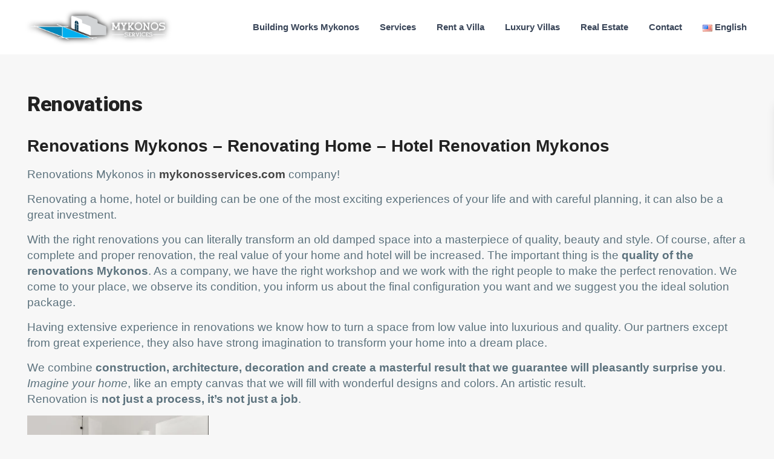

--- FILE ---
content_type: text/html; charset=UTF-8
request_url: https://mykonosservices.com/en/renovations/
body_size: 35143
content:
<!DOCTYPE html>
<html lang="en-US">
<head><script>if(navigator.userAgent.match(/MSIE|Internet Explorer/i)||navigator.userAgent.match(/Trident\/7\..*?rv:11/i)){var href=document.location.href;if(!href.match(/[?&]nowprocket/)){if(href.indexOf("?")==-1){if(href.indexOf("#")==-1){document.location.href=href+"?nowprocket=1"}else{document.location.href=href.replace("#","?nowprocket=1#")}}else{if(href.indexOf("#")==-1){document.location.href=href+"&nowprocket=1"}else{document.location.href=href.replace("#","&nowprocket=1#")}}}}</script><script>class RocketLazyLoadScripts{constructor(e){this.triggerEvents=e,this.eventOptions={passive:!0},this.userEventListener=this.triggerListener.bind(this),this.delayedScripts={normal:[],async:[],defer:[]},this.allJQueries=[]}_addUserInteractionListener(e){this.triggerEvents.forEach((t=>window.addEventListener(t,e.userEventListener,e.eventOptions)))}_removeUserInteractionListener(e){this.triggerEvents.forEach((t=>window.removeEventListener(t,e.userEventListener,e.eventOptions)))}triggerListener(){this._removeUserInteractionListener(this),this._loadEverythingNow()}async _loadEverythingNow(){this._handleDocumentWrite(),this._registerAllDelayedScripts(),this._preloadAllScripts(),await this._loadScriptsFromList(this.delayedScripts.normal),await this._loadScriptsFromList(this.delayedScripts.defer),await this._loadScriptsFromList(this.delayedScripts.async),await this._triggerDOMContentLoaded(),await this._triggerWindowLoad(),window.dispatchEvent(new Event("rocket-allScriptsLoaded"))}_registerAllDelayedScripts(){document.querySelectorAll("script[type=rocketlazyloadscript]").forEach((e=>{e.hasAttribute("src")?e.hasAttribute("async")&&!1!==e.async?this.delayedScripts.async.push(e):e.hasAttribute("defer")&&!1!==e.defer||"module"===e.getAttribute("data-rocket-type")?this.delayedScripts.defer.push(e):this.delayedScripts.normal.push(e):this.delayedScripts.normal.push(e)}))}async _transformScript(e){return await this._requestAnimFrame(),new Promise((t=>{var n=document.createElement("script");[...e.attributes].forEach((e=>{let t=e.nodeName;"type"!==t&&("data-rocket-type"===t&&(t="type"),n.setAttribute(t,e.nodeValue))})),e.hasAttribute("src")?(n.addEventListener("load",t),n.addEventListener("error",t)):(n.text=e.text,t()),e.parentNode.replaceChild(n,e)}))}async _loadScriptsFromList(e){const t=e.shift();return t?(await this._transformScript(t),this._loadScriptsFromList(e)):Promise.resolve()}_preloadAllScripts(){var e=document.createDocumentFragment();[...this.delayedScripts.normal,...this.delayedScripts.defer,...this.delayedScripts.async].forEach((t=>{const n=t.getAttribute("src");if(n){const t=document.createElement("link");t.href=n,t.rel="preload",t.as="script",e.appendChild(t)}})),document.head.appendChild(e)}_delayEventListeners(){let e={};function t(t,n){!function(t){function n(n){return e[t].eventsToRewrite.indexOf(n)>=0?"rocket-"+n:n}e[t]||(e[t]={originalFunctions:{add:t.addEventListener,remove:t.removeEventListener},eventsToRewrite:[]},t.addEventListener=function(){arguments[0]=n(arguments[0]),e[t].originalFunctions.add.apply(t,arguments)},t.removeEventListener=function(){arguments[0]=n(arguments[0]),e[t].originalFunctions.remove.apply(t,arguments)})}(t),e[t].eventsToRewrite.push(n)}function n(e,t){const n=e[t];Object.defineProperty(e,t,{get:n||function(){},set:n=>{e["rocket"+t]=n}})}t(document,"DOMContentLoaded"),t(window,"DOMContentLoaded"),t(window,"load"),t(window,"pageshow"),t(document,"readystatechange"),n(document,"onreadystatechange"),n(window,"onload"),n(window,"onpageshow")}_delayJQueryReady(e){let t;Object.defineProperty(window,"jQuery",{get:()=>t,set(n){if(n&&n.fn&&!e.allJQueries.includes(n)){n.fn.ready=n.fn.init.prototype.ready=function(t){e.domReadyFired?t.bind(document)(n):document.addEventListener("rocket-DOMContentLoaded",(()=>t.bind(document)(n)))};const t=n.fn.on;n.fn.on=n.fn.init.prototype.on=function(){if(this[0]===window){function e(e){return e.split(" ").map((e=>"load"===e?"rocket-load":e)).join(" ")}"string"==typeof arguments[0]||arguments[0]instanceof String?arguments[0]=e(arguments[0]):"object"==typeof arguments[0]&&Object.keys(arguments[0]).forEach((t=>{delete Object.assign(arguments[0],{[e(t)]:arguments[0][t]})[t]}))}return t.apply(this,arguments),this},e.allJQueries.push(n)}t=n}})}async _triggerDOMContentLoaded(){this.domReadyFired=!0,await this._requestAnimFrame(),document.dispatchEvent(new Event("rocket-DOMContentLoaded")),await this._requestAnimFrame(),window.dispatchEvent(new Event("rocket-DOMContentLoaded")),await this._requestAnimFrame(),document.dispatchEvent(new Event("rocket-readystatechange")),await this._requestAnimFrame(),document.rocketonreadystatechange&&document.rocketonreadystatechange()}async _triggerWindowLoad(){await this._requestAnimFrame(),window.dispatchEvent(new Event("rocket-load")),await this._requestAnimFrame(),window.rocketonload&&window.rocketonload(),await this._requestAnimFrame(),this.allJQueries.forEach((e=>e(window).trigger("rocket-load"))),window.dispatchEvent(new Event("rocket-pageshow")),await this._requestAnimFrame(),window.rocketonpageshow&&window.rocketonpageshow()}_handleDocumentWrite(){const e=new Map;document.write=document.writeln=function(t){const n=document.currentScript,r=document.createRange(),i=n.parentElement;let o=e.get(n);void 0===o&&(o=n.nextSibling,e.set(n,o));const a=document.createDocumentFragment();r.setStart(a,0),a.appendChild(r.createContextualFragment(t)),i.insertBefore(a,o)}}async _requestAnimFrame(){return new Promise((e=>requestAnimationFrame(e)))}static run(){const e=new RocketLazyLoadScripts(["keydown","mouseover","touchmove","touchstart","wheel"]);e._delayEventListeners(),e._delayJQueryReady(e),e._addUserInteractionListener(e)}}RocketLazyLoadScripts.run();
</script>
<meta charset="UTF-8" />
<meta name="viewport" content="width=device-width, initial-scale=1,user-scalable=no">
<link rel="pingback" href="https://mykonosservices.com/xmlrpc.php" />
 
<meta name='robots' content='index, follow, max-image-preview:large, max-snippet:-1, max-video-preview:-1' />
<link rel="alternate" href="https://mykonosservices.com/en/renovations/" hreflang="en" />
<link rel="alternate" href="https://mykonosservices.com/anakainiseis-mykonos/" hreflang="el" />

	<!-- This site is optimized with the Yoast SEO plugin v26.7 - https://yoast.com/wordpress/plugins/seo/ -->
	<title>Renovations Mykonos - Renovating Home Interior Design</title><link rel="stylesheet" href="https://fonts.googleapis.com/css?family=Nunito%20Sans%3A300%2C400%2C600%2C700%2C800%2C900%7CRoboto%3A100%2C300%2C400%2C500%2C700%2C900%2C100italic%2C300italic%2C400italic%2C500italic%2C700italic%2C900italic&#038;subset=latin%2Clatin-ext&#038;display=swap" />
	<meta name="description" content="Renovations Mykonos. Renovation in Mykonos, renovating home, hotel renovation! Transformation, construction services Mykonos interior design!" />
	<link rel="canonical" href="https://mykonosservices.com/en/renovations/" />
	<meta property="og:locale" content="en_US" />
	<meta property="og:locale:alternate" content="el_GR" />
	<meta property="og:type" content="article" />
	<meta property="og:title" content="Renovations Mykonos - Renovating Home Interior Design" />
	<meta property="og:description" content="Renovations Mykonos. Renovation in Mykonos, renovating home, hotel renovation! Transformation, construction services Mykonos interior design!" />
	<meta property="og:url" content="https://mykonosservices.com/en/renovations/" />
	<meta property="og:site_name" content="Mykonos Services Οικοδομικές Εργασίες Μύκονος" />
	<meta property="article:publisher" content="https://www.facebook.com/mykonosservicescom/" />
	<meta property="article:modified_time" content="2025-09-03T20:15:34+00:00" />
	<meta property="og:image" content="https://mykonosservices.com/wp-content/uploads/2025/09/mykonos-services-erga-9.webp" />
	<meta property="og:image:width" content="1080" />
	<meta property="og:image:height" content="700" />
	<meta property="og:image:type" content="image/webp" />
	<meta name="twitter:card" content="summary_large_image" />
	<meta name="twitter:label1" content="Est. reading time" />
	<meta name="twitter:data1" content="7 minutes" />
	<script type="application/ld+json" class="yoast-schema-graph">{"@context":"https://schema.org","@graph":[{"@type":"WebPage","@id":"https://mykonosservices.com/en/renovations/","url":"https://mykonosservices.com/en/renovations/","name":"Renovations Mykonos - Renovating Home Interior Design","isPartOf":{"@id":"https://mykonosservices.com/en/#website"},"primaryImageOfPage":{"@id":"https://mykonosservices.com/en/renovations/#primaryimage"},"image":{"@id":"https://mykonosservices.com/en/renovations/#primaryimage"},"thumbnailUrl":"https://mykonosservices.com/wp-content/uploads/2025/09/mykonos-services-erga-9-300x194.webp","datePublished":"2020-05-03T21:06:20+00:00","dateModified":"2025-09-03T20:15:34+00:00","description":"Renovations Mykonos. Renovation in Mykonos, renovating home, hotel renovation! Transformation, construction services Mykonos interior design!","breadcrumb":{"@id":"https://mykonosservices.com/en/renovations/#breadcrumb"},"inLanguage":"en-US","potentialAction":[{"@type":"ReadAction","target":["https://mykonosservices.com/en/renovations/"]}]},{"@type":"ImageObject","inLanguage":"en-US","@id":"https://mykonosservices.com/en/renovations/#primaryimage","url":"https://mykonosservices.com/wp-content/uploads/2025/09/mykonos-services-erga-9-300x194.webp","contentUrl":"https://mykonosservices.com/wp-content/uploads/2025/09/mykonos-services-erga-9-300x194.webp"},{"@type":"BreadcrumbList","@id":"https://mykonosservices.com/en/renovations/#breadcrumb","itemListElement":[{"@type":"ListItem","position":1,"name":"Home","item":"https://mykonosservices.com/en/"},{"@type":"ListItem","position":2,"name":"Renovations"}]},{"@type":"WebSite","@id":"https://mykonosservices.com/en/#website","url":"https://mykonosservices.com/en/","name":"Mykonos Services Οικοδομικές Εργασίες Μύκονος","description":"Οικοδομικές Εργασίες Μύκονος - Κατασκευαστικές Εργασίες Χωματουργικές","publisher":{"@id":"https://mykonosservices.com/en/#organization"},"potentialAction":[{"@type":"SearchAction","target":{"@type":"EntryPoint","urlTemplate":"https://mykonosservices.com/en/?s={search_term_string}"},"query-input":{"@type":"PropertyValueSpecification","valueRequired":true,"valueName":"search_term_string"}}],"inLanguage":"en-US"},{"@type":"Organization","@id":"https://mykonosservices.com/en/#organization","name":"Mykonos Services Οικοδομικές Εργασίες Μύκονος","url":"https://mykonosservices.com/en/","logo":{"@type":"ImageObject","inLanguage":"en-US","@id":"https://mykonosservices.com/en/#/schema/logo/image/","url":"https://mykonosservices.com/wp-content/uploads/2020/04/MYKONOS-SERVICES-XWRIS-FONTO.png","contentUrl":"https://mykonosservices.com/wp-content/uploads/2020/04/MYKONOS-SERVICES-XWRIS-FONTO.png","width":2560,"height":1980,"caption":"Mykonos Services Οικοδομικές Εργασίες Μύκονος"},"image":{"@id":"https://mykonosservices.com/en/#/schema/logo/image/"},"sameAs":["https://www.facebook.com/mykonosservicescom/"]}]}</script>
	<!-- / Yoast SEO plugin. -->


<link rel='dns-prefetch' href='//www.google.com' />
<link rel='dns-prefetch' href='//fonts.googleapis.com' />
<link rel='dns-prefetch' href='//www.googletagmanager.com' />
<link href='https://fonts.gstatic.com' crossorigin rel='preconnect' />
<link rel="alternate" type="application/rss+xml" title="Mykonos Services Οικοδομικές Εργασίες Μύκονος &raquo; Feed" href="https://mykonosservices.com/en/feed/" />
<link rel="alternate" title="oEmbed (JSON)" type="application/json+oembed" href="https://mykonosservices.com/wp-json/oembed/1.0/embed?url=https%3A%2F%2Fmykonosservices.com%2Fen%2Frenovations%2F&#038;lang=en" />
<link rel="alternate" title="oEmbed (XML)" type="text/xml+oembed" href="https://mykonosservices.com/wp-json/oembed/1.0/embed?url=https%3A%2F%2Fmykonosservices.com%2Fen%2Frenovations%2F&#038;format=xml&#038;lang=en" />
<style id='wp-img-auto-sizes-contain-inline-css' type='text/css'>
img:is([sizes=auto i],[sizes^="auto," i]){contain-intrinsic-size:3000px 1500px}
/*# sourceURL=wp-img-auto-sizes-contain-inline-css */
</style>
<style id='wp-emoji-styles-inline-css' type='text/css'>

	img.wp-smiley, img.emoji {
		display: inline !important;
		border: none !important;
		box-shadow: none !important;
		height: 1em !important;
		width: 1em !important;
		margin: 0 0.07em !important;
		vertical-align: -0.1em !important;
		background: none !important;
		padding: 0 !important;
	}
/*# sourceURL=wp-emoji-styles-inline-css */
</style>
<style id='wp-block-library-inline-css' type='text/css'>
:root{--wp-block-synced-color:#7a00df;--wp-block-synced-color--rgb:122,0,223;--wp-bound-block-color:var(--wp-block-synced-color);--wp-editor-canvas-background:#ddd;--wp-admin-theme-color:#007cba;--wp-admin-theme-color--rgb:0,124,186;--wp-admin-theme-color-darker-10:#006ba1;--wp-admin-theme-color-darker-10--rgb:0,107,160.5;--wp-admin-theme-color-darker-20:#005a87;--wp-admin-theme-color-darker-20--rgb:0,90,135;--wp-admin-border-width-focus:2px}@media (min-resolution:192dpi){:root{--wp-admin-border-width-focus:1.5px}}.wp-element-button{cursor:pointer}:root .has-very-light-gray-background-color{background-color:#eee}:root .has-very-dark-gray-background-color{background-color:#313131}:root .has-very-light-gray-color{color:#eee}:root .has-very-dark-gray-color{color:#313131}:root .has-vivid-green-cyan-to-vivid-cyan-blue-gradient-background{background:linear-gradient(135deg,#00d084,#0693e3)}:root .has-purple-crush-gradient-background{background:linear-gradient(135deg,#34e2e4,#4721fb 50%,#ab1dfe)}:root .has-hazy-dawn-gradient-background{background:linear-gradient(135deg,#faaca8,#dad0ec)}:root .has-subdued-olive-gradient-background{background:linear-gradient(135deg,#fafae1,#67a671)}:root .has-atomic-cream-gradient-background{background:linear-gradient(135deg,#fdd79a,#004a59)}:root .has-nightshade-gradient-background{background:linear-gradient(135deg,#330968,#31cdcf)}:root .has-midnight-gradient-background{background:linear-gradient(135deg,#020381,#2874fc)}:root{--wp--preset--font-size--normal:16px;--wp--preset--font-size--huge:42px}.has-regular-font-size{font-size:1em}.has-larger-font-size{font-size:2.625em}.has-normal-font-size{font-size:var(--wp--preset--font-size--normal)}.has-huge-font-size{font-size:var(--wp--preset--font-size--huge)}.has-text-align-center{text-align:center}.has-text-align-left{text-align:left}.has-text-align-right{text-align:right}.has-fit-text{white-space:nowrap!important}#end-resizable-editor-section{display:none}.aligncenter{clear:both}.items-justified-left{justify-content:flex-start}.items-justified-center{justify-content:center}.items-justified-right{justify-content:flex-end}.items-justified-space-between{justify-content:space-between}.screen-reader-text{border:0;clip-path:inset(50%);height:1px;margin:-1px;overflow:hidden;padding:0;position:absolute;width:1px;word-wrap:normal!important}.screen-reader-text:focus{background-color:#ddd;clip-path:none;color:#444;display:block;font-size:1em;height:auto;left:5px;line-height:normal;padding:15px 23px 14px;text-decoration:none;top:5px;width:auto;z-index:100000}html :where(.has-border-color){border-style:solid}html :where([style*=border-top-color]){border-top-style:solid}html :where([style*=border-right-color]){border-right-style:solid}html :where([style*=border-bottom-color]){border-bottom-style:solid}html :where([style*=border-left-color]){border-left-style:solid}html :where([style*=border-width]){border-style:solid}html :where([style*=border-top-width]){border-top-style:solid}html :where([style*=border-right-width]){border-right-style:solid}html :where([style*=border-bottom-width]){border-bottom-style:solid}html :where([style*=border-left-width]){border-left-style:solid}html :where(img[class*=wp-image-]){height:auto;max-width:100%}:where(figure){margin:0 0 1em}html :where(.is-position-sticky){--wp-admin--admin-bar--position-offset:var(--wp-admin--admin-bar--height,0px)}@media screen and (max-width:600px){html :where(.is-position-sticky){--wp-admin--admin-bar--position-offset:0px}}

/*# sourceURL=wp-block-library-inline-css */
</style><style id='wp-block-paragraph-inline-css' type='text/css'>
.is-small-text{font-size:.875em}.is-regular-text{font-size:1em}.is-large-text{font-size:2.25em}.is-larger-text{font-size:3em}.has-drop-cap:not(:focus):first-letter{float:left;font-size:8.4em;font-style:normal;font-weight:100;line-height:.68;margin:.05em .1em 0 0;text-transform:uppercase}body.rtl .has-drop-cap:not(:focus):first-letter{float:none;margin-left:.1em}p.has-drop-cap.has-background{overflow:hidden}:root :where(p.has-background){padding:1.25em 2.375em}:where(p.has-text-color:not(.has-link-color)) a{color:inherit}p.has-text-align-left[style*="writing-mode:vertical-lr"],p.has-text-align-right[style*="writing-mode:vertical-rl"]{rotate:180deg}
/*# sourceURL=https://mykonosservices.com/wp-includes/blocks/paragraph/style.min.css */
</style>
<style id='global-styles-inline-css' type='text/css'>
:root{--wp--preset--aspect-ratio--square: 1;--wp--preset--aspect-ratio--4-3: 4/3;--wp--preset--aspect-ratio--3-4: 3/4;--wp--preset--aspect-ratio--3-2: 3/2;--wp--preset--aspect-ratio--2-3: 2/3;--wp--preset--aspect-ratio--16-9: 16/9;--wp--preset--aspect-ratio--9-16: 9/16;--wp--preset--color--black: #000000;--wp--preset--color--cyan-bluish-gray: #abb8c3;--wp--preset--color--white: #ffffff;--wp--preset--color--pale-pink: #f78da7;--wp--preset--color--vivid-red: #cf2e2e;--wp--preset--color--luminous-vivid-orange: #ff6900;--wp--preset--color--luminous-vivid-amber: #fcb900;--wp--preset--color--light-green-cyan: #7bdcb5;--wp--preset--color--vivid-green-cyan: #00d084;--wp--preset--color--pale-cyan-blue: #8ed1fc;--wp--preset--color--vivid-cyan-blue: #0693e3;--wp--preset--color--vivid-purple: #9b51e0;--wp--preset--gradient--vivid-cyan-blue-to-vivid-purple: linear-gradient(135deg,rgb(6,147,227) 0%,rgb(155,81,224) 100%);--wp--preset--gradient--light-green-cyan-to-vivid-green-cyan: linear-gradient(135deg,rgb(122,220,180) 0%,rgb(0,208,130) 100%);--wp--preset--gradient--luminous-vivid-amber-to-luminous-vivid-orange: linear-gradient(135deg,rgb(252,185,0) 0%,rgb(255,105,0) 100%);--wp--preset--gradient--luminous-vivid-orange-to-vivid-red: linear-gradient(135deg,rgb(255,105,0) 0%,rgb(207,46,46) 100%);--wp--preset--gradient--very-light-gray-to-cyan-bluish-gray: linear-gradient(135deg,rgb(238,238,238) 0%,rgb(169,184,195) 100%);--wp--preset--gradient--cool-to-warm-spectrum: linear-gradient(135deg,rgb(74,234,220) 0%,rgb(151,120,209) 20%,rgb(207,42,186) 40%,rgb(238,44,130) 60%,rgb(251,105,98) 80%,rgb(254,248,76) 100%);--wp--preset--gradient--blush-light-purple: linear-gradient(135deg,rgb(255,206,236) 0%,rgb(152,150,240) 100%);--wp--preset--gradient--blush-bordeaux: linear-gradient(135deg,rgb(254,205,165) 0%,rgb(254,45,45) 50%,rgb(107,0,62) 100%);--wp--preset--gradient--luminous-dusk: linear-gradient(135deg,rgb(255,203,112) 0%,rgb(199,81,192) 50%,rgb(65,88,208) 100%);--wp--preset--gradient--pale-ocean: linear-gradient(135deg,rgb(255,245,203) 0%,rgb(182,227,212) 50%,rgb(51,167,181) 100%);--wp--preset--gradient--electric-grass: linear-gradient(135deg,rgb(202,248,128) 0%,rgb(113,206,126) 100%);--wp--preset--gradient--midnight: linear-gradient(135deg,rgb(2,3,129) 0%,rgb(40,116,252) 100%);--wp--preset--font-size--small: 13px;--wp--preset--font-size--medium: 20px;--wp--preset--font-size--large: 36px;--wp--preset--font-size--x-large: 42px;--wp--preset--spacing--20: 0.44rem;--wp--preset--spacing--30: 0.67rem;--wp--preset--spacing--40: 1rem;--wp--preset--spacing--50: 1.5rem;--wp--preset--spacing--60: 2.25rem;--wp--preset--spacing--70: 3.38rem;--wp--preset--spacing--80: 5.06rem;--wp--preset--shadow--natural: 6px 6px 9px rgba(0, 0, 0, 0.2);--wp--preset--shadow--deep: 12px 12px 50px rgba(0, 0, 0, 0.4);--wp--preset--shadow--sharp: 6px 6px 0px rgba(0, 0, 0, 0.2);--wp--preset--shadow--outlined: 6px 6px 0px -3px rgb(255, 255, 255), 6px 6px rgb(0, 0, 0);--wp--preset--shadow--crisp: 6px 6px 0px rgb(0, 0, 0);}:where(.is-layout-flex){gap: 0.5em;}:where(.is-layout-grid){gap: 0.5em;}body .is-layout-flex{display: flex;}.is-layout-flex{flex-wrap: wrap;align-items: center;}.is-layout-flex > :is(*, div){margin: 0;}body .is-layout-grid{display: grid;}.is-layout-grid > :is(*, div){margin: 0;}:where(.wp-block-columns.is-layout-flex){gap: 2em;}:where(.wp-block-columns.is-layout-grid){gap: 2em;}:where(.wp-block-post-template.is-layout-flex){gap: 1.25em;}:where(.wp-block-post-template.is-layout-grid){gap: 1.25em;}.has-black-color{color: var(--wp--preset--color--black) !important;}.has-cyan-bluish-gray-color{color: var(--wp--preset--color--cyan-bluish-gray) !important;}.has-white-color{color: var(--wp--preset--color--white) !important;}.has-pale-pink-color{color: var(--wp--preset--color--pale-pink) !important;}.has-vivid-red-color{color: var(--wp--preset--color--vivid-red) !important;}.has-luminous-vivid-orange-color{color: var(--wp--preset--color--luminous-vivid-orange) !important;}.has-luminous-vivid-amber-color{color: var(--wp--preset--color--luminous-vivid-amber) !important;}.has-light-green-cyan-color{color: var(--wp--preset--color--light-green-cyan) !important;}.has-vivid-green-cyan-color{color: var(--wp--preset--color--vivid-green-cyan) !important;}.has-pale-cyan-blue-color{color: var(--wp--preset--color--pale-cyan-blue) !important;}.has-vivid-cyan-blue-color{color: var(--wp--preset--color--vivid-cyan-blue) !important;}.has-vivid-purple-color{color: var(--wp--preset--color--vivid-purple) !important;}.has-black-background-color{background-color: var(--wp--preset--color--black) !important;}.has-cyan-bluish-gray-background-color{background-color: var(--wp--preset--color--cyan-bluish-gray) !important;}.has-white-background-color{background-color: var(--wp--preset--color--white) !important;}.has-pale-pink-background-color{background-color: var(--wp--preset--color--pale-pink) !important;}.has-vivid-red-background-color{background-color: var(--wp--preset--color--vivid-red) !important;}.has-luminous-vivid-orange-background-color{background-color: var(--wp--preset--color--luminous-vivid-orange) !important;}.has-luminous-vivid-amber-background-color{background-color: var(--wp--preset--color--luminous-vivid-amber) !important;}.has-light-green-cyan-background-color{background-color: var(--wp--preset--color--light-green-cyan) !important;}.has-vivid-green-cyan-background-color{background-color: var(--wp--preset--color--vivid-green-cyan) !important;}.has-pale-cyan-blue-background-color{background-color: var(--wp--preset--color--pale-cyan-blue) !important;}.has-vivid-cyan-blue-background-color{background-color: var(--wp--preset--color--vivid-cyan-blue) !important;}.has-vivid-purple-background-color{background-color: var(--wp--preset--color--vivid-purple) !important;}.has-black-border-color{border-color: var(--wp--preset--color--black) !important;}.has-cyan-bluish-gray-border-color{border-color: var(--wp--preset--color--cyan-bluish-gray) !important;}.has-white-border-color{border-color: var(--wp--preset--color--white) !important;}.has-pale-pink-border-color{border-color: var(--wp--preset--color--pale-pink) !important;}.has-vivid-red-border-color{border-color: var(--wp--preset--color--vivid-red) !important;}.has-luminous-vivid-orange-border-color{border-color: var(--wp--preset--color--luminous-vivid-orange) !important;}.has-luminous-vivid-amber-border-color{border-color: var(--wp--preset--color--luminous-vivid-amber) !important;}.has-light-green-cyan-border-color{border-color: var(--wp--preset--color--light-green-cyan) !important;}.has-vivid-green-cyan-border-color{border-color: var(--wp--preset--color--vivid-green-cyan) !important;}.has-pale-cyan-blue-border-color{border-color: var(--wp--preset--color--pale-cyan-blue) !important;}.has-vivid-cyan-blue-border-color{border-color: var(--wp--preset--color--vivid-cyan-blue) !important;}.has-vivid-purple-border-color{border-color: var(--wp--preset--color--vivid-purple) !important;}.has-vivid-cyan-blue-to-vivid-purple-gradient-background{background: var(--wp--preset--gradient--vivid-cyan-blue-to-vivid-purple) !important;}.has-light-green-cyan-to-vivid-green-cyan-gradient-background{background: var(--wp--preset--gradient--light-green-cyan-to-vivid-green-cyan) !important;}.has-luminous-vivid-amber-to-luminous-vivid-orange-gradient-background{background: var(--wp--preset--gradient--luminous-vivid-amber-to-luminous-vivid-orange) !important;}.has-luminous-vivid-orange-to-vivid-red-gradient-background{background: var(--wp--preset--gradient--luminous-vivid-orange-to-vivid-red) !important;}.has-very-light-gray-to-cyan-bluish-gray-gradient-background{background: var(--wp--preset--gradient--very-light-gray-to-cyan-bluish-gray) !important;}.has-cool-to-warm-spectrum-gradient-background{background: var(--wp--preset--gradient--cool-to-warm-spectrum) !important;}.has-blush-light-purple-gradient-background{background: var(--wp--preset--gradient--blush-light-purple) !important;}.has-blush-bordeaux-gradient-background{background: var(--wp--preset--gradient--blush-bordeaux) !important;}.has-luminous-dusk-gradient-background{background: var(--wp--preset--gradient--luminous-dusk) !important;}.has-pale-ocean-gradient-background{background: var(--wp--preset--gradient--pale-ocean) !important;}.has-electric-grass-gradient-background{background: var(--wp--preset--gradient--electric-grass) !important;}.has-midnight-gradient-background{background: var(--wp--preset--gradient--midnight) !important;}.has-small-font-size{font-size: var(--wp--preset--font-size--small) !important;}.has-medium-font-size{font-size: var(--wp--preset--font-size--medium) !important;}.has-large-font-size{font-size: var(--wp--preset--font-size--large) !important;}.has-x-large-font-size{font-size: var(--wp--preset--font-size--x-large) !important;}
/*# sourceURL=global-styles-inline-css */
</style>

<style id='classic-theme-styles-inline-css' type='text/css'>
/*! This file is auto-generated */
.wp-block-button__link{color:#fff;background-color:#32373c;border-radius:9999px;box-shadow:none;text-decoration:none;padding:calc(.667em + 2px) calc(1.333em + 2px);font-size:1.125em}.wp-block-file__button{background:#32373c;color:#fff;text-decoration:none}
/*# sourceURL=/wp-includes/css/classic-themes.min.css */
</style>
<link data-minify="1" rel='stylesheet' id='residence_latest_items-cgb-style-css-css' href='https://mykonosservices.com/wp-content/cache/min/1/wp-content/plugins/residence-gutenberg/dist/blocks.style.build.css?ver=1767525184' type='text/css' media='all' />
<link data-minify="1" rel='stylesheet' id='contact-form-7-css' href='https://mykonosservices.com/wp-content/cache/min/1/wp-content/plugins/contact-form-7/includes/css/styles.css?ver=1767525184' type='text/css' media='all' />
<link data-minify="1" rel='stylesheet' id='rs-plugin-settings-css' href='https://mykonosservices.com/wp-content/cache/min/1/wp-content/plugins/revslider/public/assets/css/rs6.css?ver=1767525184' type='text/css' media='all' />
<style id='rs-plugin-settings-inline-css' type='text/css'>
#rs-demo-id {}
/*# sourceURL=rs-plugin-settings-inline-css */
</style>
<link rel='stylesheet' id='cmplz-general-css' href='https://mykonosservices.com/wp-content/plugins/complianz-gdpr/assets/css/cookieblocker.min.css?ver=1765930291' type='text/css' media='all' />
<link data-minify="1" rel='stylesheet' id='bootstrap.min-css' href='https://mykonosservices.com/wp-content/cache/min/1/wp-content/themes/wpresidence/css/bootstrap.min.css?ver=1767525184' type='text/css' media='all' />
<link rel='stylesheet' id='bootstrap-theme.min-css' href='https://mykonosservices.com/wp-content/themes/wpresidence/css/bootstrap-theme.min.css?ver=1.0' type='text/css' media='all' />
<link rel='stylesheet' id='wpestate_style-css' href='https://mykonosservices.com/wp-content/themes/wpresidence/style.min.css?ver=1.0' type='text/css' media='all' />
<link rel='stylesheet' id='wpestate_media-css' href='https://mykonosservices.com/wp-content/themes/wpresidence/css/my_media.min.css?ver=1.0' type='text/css' media='all' />

<link data-minify="1" rel='stylesheet' id='font-awesome.min-css' href='https://mykonosservices.com/wp-content/cache/min/1/wp-content/themes/wpresidence/css/fontawesome/css/font-awesome.min.css?ver=1767525184' type='text/css' media='all' />
<link data-minify="1" rel='stylesheet' id='fontello-css' href='https://mykonosservices.com/wp-content/cache/min/1/wp-content/themes/wpresidence/css/fontello.min.css?ver=1767525184' type='text/css' media='all' />
<link rel='stylesheet' id='jquery.ui.theme-css' href='https://mykonosservices.com/wp-content/themes/wpresidence/css/jquery-ui.min.css?ver=71eed02cde10140389230639b496cf26' type='text/css' media='all' />
<link rel='stylesheet' id='chaty-front-css-css' href='https://mykonosservices.com/wp-content/plugins/chaty/css/chaty-front.min.css?ver=3.5.11614282446' type='text/css' media='all' />
<link data-minify="1" rel='stylesheet' id='js_composer_front-css' href='https://mykonosservices.com/wp-content/cache/min/1/wp-content/plugins/js_composer/assets/css/js_composer.min.css?ver=1767525193' type='text/css' media='all' />
<link data-minify="1" rel='stylesheet' id='bsf-Defaults-css' href='https://mykonosservices.com/wp-content/cache/min/1/wp-content/uploads/smile_fonts/Defaults/Defaults.css?ver=1767525184' type='text/css' media='all' />

<script type="rocketlazyloadscript" data-service="burst" data-category="statistics" data-rocket-type="text/plain" async data-cmplz-src="https://mykonosservices.com/wp-content/plugins/burst-statistics/helpers/timeme/timeme.min.js?ver=1761088245" id="burst-timeme-js"></script>
<script type="text/javascript" id="burst-js-extra">
/* <![CDATA[ */
var burst = {"tracking":{"isInitialHit":true,"lastUpdateTimestamp":0,"beacon_url":"https://mykonosservices.com/wp-content/plugins/burst-statistics/endpoint.php","ajaxUrl":"https://mykonosservices.com/wp-admin/admin-ajax.php"},"options":{"cookieless":0,"pageUrl":"https://mykonosservices.com/en/renovations/","beacon_enabled":1,"do_not_track":0,"enable_turbo_mode":0,"track_url_change":0,"cookie_retention_days":30,"debug":0},"goals":{"completed":[],"scriptUrl":"https://mykonosservices.com/wp-content/plugins/burst-statistics//assets/js/build/burst-goals.js?v=1761088245","active":[]},"cache":{"uid":null,"fingerprint":null,"isUserAgent":null,"isDoNotTrack":null,"useCookies":null}};
//# sourceURL=burst-js-extra
/* ]]> */
</script>
<script type="rocketlazyloadscript" data-service="burst" data-category="statistics" data-rocket-type="text/plain" async data-cmplz-src="https://mykonosservices.com/wp-content/plugins/burst-statistics/assets/js/build/burst.min.js?ver=1761088245" id="burst-js"></script>
<script type="rocketlazyloadscript" data-rocket-type="text/javascript" src="https://mykonosservices.com/wp-includes/js/jquery/jquery.min.js?ver=3.7.1" id="jquery-core-js"></script>
<script type="rocketlazyloadscript" data-rocket-type="text/javascript" src="https://mykonosservices.com/wp-includes/js/jquery/jquery-migrate.min.js?ver=3.4.1" id="jquery-migrate-js"></script>
<script type="rocketlazyloadscript" data-rocket-type="text/javascript" src="https://mykonosservices.com/wp-content/plugins/revslider/public/assets/js/revolution.tools.min.js?ver=6.0" id="tp-tools-js"></script>
<script type="rocketlazyloadscript" data-rocket-type="text/javascript" src="https://mykonosservices.com/wp-content/plugins/revslider/public/assets/js/rs6.min.js?ver=6.1.7" id="revmin-js"></script>
<script type="rocketlazyloadscript" data-rocket-type="text/javascript" src="https://mykonosservices.com/wp-content/themes/wpresidence/js/modernizr.custom.62456.js?ver=1.0" id="modernizr.custom.62456-js"></script>
<link rel="https://api.w.org/" href="https://mykonosservices.com/wp-json/" /><link rel="alternate" title="JSON" type="application/json" href="https://mykonosservices.com/wp-json/wp/v2/pages/18472" /><link rel="EditURI" type="application/rsd+xml" title="RSD" href="https://mykonosservices.com/xmlrpc.php?rsd" />
<meta name="generator" content="Site Kit by Google 1.170.0" /><style type='text/css'> .ribbon-inside,.payment-container .perpack,.return_woo_button,.user_loged .wpestream_cart_counter_header,.woocommerce #respond input#submit, .woocommerce a.button, .woocommerce button.button, .woocommerce input.button,.woo_pay_submit,.contact_close_button,#send_direct_bill,.carousel-indicators .active, .featured_property_type1 .featured_prop_price,.theme_slider_wrapper.theme_slider_2 .theme-slider-price,.submit_listing,.wpresidence_button.agency_contact_but,.developer_contact_button.wpresidence_button,.advanced_search_sidebar .filter_menu li:hover,.term_bar_item:hover:after,.term_bar_item.active_term:after,#schedule_meeting,.agent_unit_button:hover,.acc_google_maps,.header5_bottom_row_wrapper,.unit_type3_details,#compare_close_modal, #compare_close,.adv_handler,.agency_taxonomy a:hover,.share_unit,.property_listing.property_unit_type3 .listing_unit_price_wrapper,.action_tag_wrapper,.message-action,.wpresidence_button.agency_contact_but,.developer_contact_button.wpresidence_button,.property_listing.property_unit_type1 .featured_div,.featured_property_type2 .featured_prop_price,.unread_mess,.woocommerce #respond input#submit.alt, .woocommerce a.button.alt, .woocommerce button.button.alt, .woocommerce input.button.alt,.slider-property-status,.wpestate_term_list span{background-color: #2194ce;}#tab_prpg li{border-right: 1px solid #2194ce; }.comment-form #submit:hover, .shortcode_contact_form.sh_form_align_center #btn-cont-submit_sh:hover,.single-content input[type="submit"]:hover,.agent_contanct_form input[type="submit"]:hover,#agent_submit:hover,.wpresidence_button:hover{border-color: #2194ce!important;background-color: transparent!important;}.developer_taxonomy a:hover,.wpresidence_button.agency_contact_but,.developer_contact_button.wpresidence_button,.wpresidence_button,.comment-form #submit,.shortcode_contact_form.sh_form_align_center #btn-cont-submit_sh:hover,.menu_user_picture{border-color: #2194ce;}.share_unit:after {content: " ";border-top: 8px solid #2194ce;}blockquote{ border-left: 2px solid #2194ce;}.form-control:focus,.form-control.open{border:none;}.no_more_list{color:#fff!important;border: 1px solid #2194ce;}.mobile-trigger-user .menu_user_picture{border: 2px solid #2194ce;}.hover_z_pin:before{border-top: 6px solid #2194ce!important;}form.woocommerce-checkout{border-top: 3px solid #2194ce;}.woocommerce-error, .woocommerce-info, .woocommerce-message {border-top-color: #2194ce;}.hover_z_pin,.pagination > .active > a, .pagination > .active > span, .pagination > .active > a:hover, .pagination > .active > span:hover, .pagination > .active > a:focus, .pagination > .active > span:focus,.developer_taxonomy a:hover,.lighbox-image-close-floor,.lighbox-image-close,#add_favorites.isfavorite,.results_header,.ll-skin-melon td .ui-state-active,.ll-skin-melon td .ui-state-hover,.adv_search_tab_item.active,button.slick-prev.slick-arrow,button.slick-next.slick-arrow,.wpresidence_button,.comment-form #submit,#adv-search-header-3,#tab_prpg>ul,.wpcf7-form input[type="submit"],.adv_results_wrapper #advanced_submit_2,.wpb_btn-info,#slider_enable_map:hover,#slider_enable_street:hover, #slider_enable_slider:hover,#colophon .social_sidebar_internal a:hover,#primary .social_sidebar_internal a:hover,.ui-widget-header,.slider_control_left,.slider_control_right,.single-content input[type="submit"],#slider_enable_slider.slideron,#slider_enable_street.slideron,#slider_enable_map.slideron,#add_favorites.isfavorite:hover,#add_favorites:hover,.carousel-control-theme-prev,.carousel-control-theme-next,#primary .social_sidebar_internal a:hover, #adv-search-header-mobile,#adv-search-header-1,.featured_second_line, .wpb_btn-info,.agent_contanct_form input[type="submit"]{background-color: #2194ce!important;}.tax_active{background-image: none!important;background: #2194ce!important;}.agent_unit_button:hover{background-image: linear-gradient(to right, #2194ce 50%, #fff 50%);}.control_tax_sh {background-image: linear-gradient(to right, #2194ce 50%, #f3f3f3 50%);}.agent_unit_button:hover{background-image: -webkit-gradient(linear, left top, right top, color-stop(50%, #2194ce ), color-stop(50%, #fff));}.agent_unit_button:hover{color:#ffffff!important;}.wpresidence_button,.comment-form #submit{background-image:linear-gradient(to right, transparent 50%, #2194ce 50%);}.wpresidence_button,.comment-form #submit{background-image: -webkit-gradient(linear, left top, right top, color-stop(50%, transparent), color-stop(50%,#2194ce ));}.blog_unit_image img, .blog2v img,.agentpict,.featured_property img , .agent_unit img {border-bottom: 3px solid #2194ce!important;}#floor_submit:hover, #register_agent:hover, #update_profile_agency:hover, #update_profile_developer:hover, .wpresidence_success:hover, #update_profile:hover, #search_form_submit_1:hover, .view_public_profile:hover, #google_developer_location:hover, #delete_profile:hover, #aaiu-uploader:hover, .wpresidence_button.add_custom_parameter:hover, .wpresidence_button.remove_parameter_button:hover, .wpresidence_button.view_public_profile:hover,.newsletter_input:hover,.property_listing.property_unit_type2 .featured_div:before,.form-control.open .sidebar_filter_menu,#advanced_submit_shorcode:hover,.acc_google_maps:hover, .wpresidence_button:hover,.twitter_wrapper, .slider_control_right:hover, .slider_control_left:hover, .comment-form #submit:hover, .carousel-control-theme-prev:hover, .carousel-control-theme-next:hover , .wpb_btn-info:hover, #advanced_submit_2:hover, #agent_submit:hover,.submit_action:hover,.unit_type3_details:hover,.directory_slider #property_size, .directory_slider #property_lot_size, .directory_slider #property_rooms, .directory_slider #property_bedrooms, .directory_slider #property_bathrooms,.header_5_widget_icon,input[type="checkbox"]:checked:before,.testimonial-slider-container .slick-prev.slick-arrow:hover, .testimonial-slider-container .slick-next.slick-arrow:hover,.testimonial-slider-container .slick-dots li.slick-active button:before,.slider_container .slick-dots li button::before,.slider_container .slick-dots li.slick-active button:before,.single-content p a:hover,.agent_unit_social a:hover,.featured_prop_price .price_label,.featured_prop_price .price_label_before,.compare_item_head .property_price,#grid_view:hover, #list_view:hover,#primary a:hover,.front_plan_row:hover,.adv_extended_options_text,.slider-content h3 a:hover,.agent_unit_social_single a:hover ,.adv_extended_options_text:hover ,.breadcrumb a:hover , .property-panel h4:hover,.featured_article:hover .featured_article_right, .info_details .prop_pricex,.info_details .infocur,#contactinfobox,.featured_property:hover h2 a,.blog_unit:hover h3 a,.blog_unit_meta .read_more:hover,.blog_unit_meta a:hover,.agent_unit:hover h4 a,.listing_filter_select.open .filter_menu_trigger,.wpestate_accordion_tab .ui-state-active a,.wpestate_accordion_tab .ui-state-active a:link,.wpestate_accordion_tab .ui-state-active a:visited,.theme-slider-price, .agent_unit:hover h4 a,.meta-info a:hover,.widget_latest_price,#colophon a:hover, #colophon li a:hover,.price_area, .property_listing:hover h4 a, .listing_unit_price_wrapper,a:hover, a:focus, .top_bar .social_sidebar_internal a:hover,.featured_prop_price,.user_menu,.user_loged i, #access .current-menu-item >a, #access .current-menu-parent>a, #access .current-menu-ancestor>a,#access .menu li:hover>a:active, #access .menu li:hover>a:focus,.social-wrapper a:hover i,.agency_unit_wrapper .social-wrapper a i:hover,.property_ratings i,.listing-review .property_ratings i,.term_bar_item:hover,.agency_social i:hover,.inforoom_unit_type4 span, .infobath_unit_type4 span, .infosize_unit_type4 span,.propery_price4_grid,.pagination>li>a, .pagination>li>span,.wpestate_estate_property_details_section i.fa-check, #tab_prpg i.fa-check,.property-panel i.fa-check,.single-estate_agent .developer_taxonomy a,.starselected_click, .starselected,.icon-fav-off:hover,.icon-fav-on,.page-template-front_property_submit .navigation_container a.active,.property_listing.property_unit_type3 .icon-fav.icon-fav-on:before,#infobox_title:hover, .info_details a:hover,.company_headline a:hover i,.header_type5 #access .sub-menu .current-menu-item >a,.empty_star:hover:before,.property_listing.property_unit_type4 .compare-action:hover, .property_listing.property_unit_type4 .icon-fav-on, .property_listing.property_unit_type4 .share_list:hover, .property_listing.property_unit_type2 .share_list:hover,.compare-action:hover,.property_listing.property_unit_type2 .compare-action:hover,.propery_price4_grid span,.agent_unit .agent_position,.wpresidence_slider_price,.property_address_type1_wrapper a,.property_address_type1_wrapper,.sections__nav-item,.section_price,.showcoupon{color: #2194ce;}.header_type5 #access .current-menu-item >a,.header_type5 #access .current-menu-parent>a,.header_type5 #access .current-menu-ancestor>a{color: #fff!important;}.page-template-user_dashboard_add .wpresidence_button:hover,.social_email:hover,.share_facebook:hover,#print_page:hover, .prop_social a:hover i,.share_tweet:hover,.agent_unit_button,#amount_wd, #amount,#amount_mobile,#amount_sh,.mobile-trigger-user:hover i, .mobile-trigger:hover i,.mobilemenu-close-user:hover, .mobilemenu-close:hover,.header_type5 #access .sub-menu .current-menu-item >a,.customnav.header_type5 #access .current-menu-ancestor>a,.icon-fav-on,.property_listing.property_unit_type3 .icon-fav.icon-fav-on:before,.property_listing.property_unit_type3 .share_list:hover:before,.property_listing.property_unit_type3 .compare-action:hover:before,.agency_socialpage_wrapper i:hover,.advanced_search_sidebar #amount_wd,.section_price,.sections__nav-item,.icon_selected{color: #2194ce!important;}.featured_article_title{border-top: 3px solid #2194ce!important;}.carousel-indicators .active,.featured_agent_listings.wpresidence_button,.agent_unit_button,.adv_search_tab_item.active,.scrollon,.single-estate_agent .developer_taxonomy a{border: 1px solid #2194ce;}#tab_prpg li{border-right: 1px solid #ffffff;}.testimonial-slider-container .slick-dots li button::before { color: #2194ce;}.testimonial-slider-container .slick-dots li.slick-active button:before {opacity: .75;color: #2194ce !important;}.submit_listing{border-color: #2194ce;background-image: -webkit-gradient(linear, left top, right top, color-stop(50%, transparent), color-stop(50%, #2194ce));background-image: linear-gradient(to right, transparent 50%, #2194ce 50%);}a.submit_listing:hover {color: #2194ce;border-color: #2194ce;}.propery_price4_grid span,.subunit_price,.featured_property.featured_property_type3 .featured_secondline .featured_prop_price,.featured_property.featured_property_type3 .featured_secondline .featured_prop_price .price_label,.property_listing.places_listing .property_location,.preview_details,.preview_details .infocur,.radius_wrap:after,.unit_details_x:hover{color: #74dbcf;}.unit_details_x:hover{background:transparent;}.developer_taxonomy a,.unit_details_x a, .unit_details_x,.unit_details_x:hover,.adv_search_tab_item{border: 1px solid #74dbcf;}.wpresidence_button.developer_contact_button:hover, .wpresidence_button.agency_contact_but:hover{ border: 1px solid #74dbcf!important;}.wpresidence_button.developer_contact_button:hover, .wpresidence_button.agency_contact_but:hover{background-color: #74dbcf!important;}.unit_details_x a, .unit_details_x{background-image: -webkit-gradient(linear, left top, right top, color-stop(50%, transparent), color-stop(50%, #74dbcf));background-image: linear-gradient(to right, transparent 50%, #74dbcf 50%);} .page-template-user_dashboard_add .wpresidence_button:hover{color:white;}.developer_taxonomy a,.places_type_2_listings_no,.agent_card_my_listings,.featured_div,.agency_taxonomy a,.unit_details_x,.col-md-4 > .agent_unit .agent_card_my_listings,.agent_card_my_listings,.menu_label,.adv_search_tab_item{background-color: #74dbcf;} .header_transparent .customnav #access ul.menu >li>a:hover,.header_transparent #access ul.menu >li>a:hover,.header_transparent .hover_type_3 #access .menu > li:hover>a,.header_transparent .hover_type_4 #access .menu > li:hover>a,.header_transparent .hover_type_6 #access .menu > li:hover>a,.header_transparent .customnav #access .menu > li:hover a{color: #ffffff;}.header_transparent .hover_type_5 #access .menu > li:hover>a {border-bottom: 3px solid #ffffff;}.header_transparent .hover_type_6 #access .menu > li:hover>a {border: 2px solid #ffffff;}.header_transparent .hover_type_2 #access .menu > li:hover>a:before {border-top: 3px solid #ffffff;}.header_transparent #access ul.menu >li>a:hover, .header_transparent .hover_type_3 #access .menu > li:hover>a,.header_transparent .hover_type_3 #access ul.menu >li>a:hover{color: #ffffff!important;} .alalx223, .header_type3_menu_sidebar .menu > li:hover,.hover_type_3 #access .menu > li:hover>a,.hover_type_4 #access .menu > li:hover>a {background: #ff6464!important;}.customnav.header_type5 #access .menu-main-menu-container>ul>li>a,.customnav #access ul.menu >li>a{color: #3a4659;}.customnav .menu_user_picture{border-color:#3a4659;}.header_transparent .customnav #access ul.menu >li>a{color: #3a4659!important;} .customnav .navicon:before, .customnav .navicon:after,.customnav .navicon{background: #3a4659;}#user_menu_open > li > a:hover,#user_menu_open > li > a:focus,.filter_menu li:hover,.sub-menu li:hover, #access .menu li:hover>a, #access .menu li:hover>a:active, #access .menu li:hover>a:focus{background-color: #ff6464;}.form-control.open .filter_menu_trigger, .menu_user_tools{color: #ff6464;}.menu_user_picture {border: 1px solid #ff6464;}#access .menu ul li:hover>a,#access .sub-menu li:hover>a,#access .sub-menu li:hover>a:active, #access .sub-menu li:hover>a:focus,#access .with-megamenu .sub-menu li:hover>a, #access .with-megamenu .sub-menu li:hover>a:active, #access .with-megamenu .sub-menu li:hover>a:focus,.header5_bottom_row_wrapper #access .sub-menu .current-menu-item >a,.customnav.header_type5 #access .menu .with-megamenu .sub-menu li:hover>a, .customnav.header_type5 #access .menu .with-megamenu .sub-menu li:hover>a:active, .customnav.header_type5 #access .menu .with-megamenu .sub-menu li:hover>a:focus, .header_type5 #access .menu .with-megamenu .sub-menu li:hover>a, .header_type5 #access .menu .sub-menu .with-megamenu li:hover>a:active,.header_type5 #access .menu .sub-menu .with-megamenu li:hover>a:focus,.customnav.header_type5 #access .menu .sub-menu li:hover>a, .customnav.header_type5 #access .menu .sub-menu li:hover>a:active, .customnav.header_type5 #access .menu .sub-menu li:hover>a:focus, .header_type5 #access .menu .sub-menu li:hover>a,.header_type5 #access .menu .sub-menu li:hover>a:active, .header_type5 #access .menu .sub-menu li:hover>a:focus,#user_menu_open > li > a:hover, #user_menu_open > li > a:focus{color: #ffffff;}.header_transparent .customnav #access .sub-menu li:hover>a,.customnav.header_type5 #access .menu .sub-menu li:hover>a{color: #ffffff!important;}#access a,#access ul ul a,#access ul ul li.wpestate_megamenu_col_1, #access ul ul li.wpestate_megamenu_col_2, #access ul ul li.wpestate_megamenu_col_3, #access ul ul li.wpestate_megamenu_col_4, #access ul ul li.wpestate_megamenu_col_5, #access ul ul li.wpestate_megamenu_col_6, #access ul ul li.wpestate_megamenu_col_1 a, #access ul ul li.wpestate_megamenu_col_2 a, #access ul ul li.wpestate_megamenu_col_3 a, #access ul ul li.wpestate_megamenu_col_4 a, #access ul ul li.wpestate_megamenu_col_5 a, #access ul ul li.wpestate_megamenu_col_6 a,#access ul ul li.wpestate_megamenu_col_1 a.menu-item-link, #access ul ul li.wpestate_megamenu_col_2 a.menu-item-link, #access ul ul li.wpestate_megamenu_col_3 a.menu-item-link, #access ul ul li.wpestate_megamenu_col_4 a.menu-item-link, #access ul ul li.wpestate_megamenu_col_5 a.menu-item-link, #access ul ul li.wpestate_megamenu_col_6 a.menu-item-link,.header_type5 #access .sub-menu a{ color:#3a4659;}#access .with-megamenu .megamenu-title a, #access ul ul li.wpestate_megamenu_col_1 .megamenu-title:hover a,#access ul ul li.wpestate_megamenu_col_2 .megamenu-title:hover a,#access ul ul li.wpestate_megamenu_col_3 .megamenu-title:hover a,#access ul ul li.wpestate_megamenu_col_4 .megamenu-title:hover a,#access ul ul li.wpestate_megamenu_col_5 .megamenu-title:hover a,#access ul ul li.wpestate_megamenu_col_6 .megamenu-title:hover a, #access .current-menu-item >a,#access .current-menu-parent>a,#access .current-menu-ancestor>a{color: #3a4659;}.header_transparent .customnav #access .sub-menu li a{color: #3a4659!important;}.pagination > li > a,.pagination > li > span,.single-content p a,.featured_article:hover h2 a,.user_dashboard_listed a,.blog_unit_meta .read_more, .slider-content .read_more, .blog2v .read_more, .breadcrumb .active,.unit_more_x a, .unit_more_x,#login_trigger_modal{color: #444444;}.single-content p a,.contact-wrapper p a{color: #444444!important;}#colophon {background-color: #919190;}#colophon, #colophon a, #colophon li a{color: #e6dddd;}#colophon .widget-title-footer{ color: #e6dddd;}.sub_footer, .subfooter_menu a, .subfooter_menu li a {color: #e6dddd!important;}.sub_footer{background-color:#7e7e7e;}.page-template-user_dashboard_add .wpresidence_button:hover, #change_pass:hover,#register_agent:hover, #update_profile_agency:hover, #update_profile_developer:hover, .wpresidence_success:hover, #update_profile:hover, #search_form_submit_1:hover, .view_public_profile:hover, #google_developer_location:hover, #delete_profile:hover, #aaiu-uploader:hover, .wpresidence_button.add_custom_parameter:hover, .wpresidence_button.remove_parameter_button:hover, .wpresidence_button.view_public_profile:hover,.acc_google_maps:hover, #schedule_meeting:hover,.twitter_wrapper, .slider_control_right:hover, .slider_control_left:hover, .carousel-control-theme-prev:hover, .carousel-control-theme-next:hover , .wpb_btn-info:hover, .unit_type3_details:hover{background-color: #3370cc!important;}.header5_bottom_row_wrapper .submit_listing:hover {border: 2px solid #3370cc!important;} .no_more_list:hover{background-color: #fff!important;border: 1px solid #3370cc;color:#3370cc!important;}.icon_selected,.featured_prop_label{color: #3370cc!important;}.page-template-user_dashboard_add .wpresidence_button:hover, #change_pass:hover,#register_agent:hover, #update_profile_agency:hover, #update_profile_developer:hover, .wpresidence_success:hover, #update_profile:hover, #search_form_submit_1:hover, .view_public_profile:hover, #google_developer_location:hover, #delete_profile:hover, #aaiu-uploader:hover, .wpresidence_button.add_custom_parameter:hover, .wpresidence_button.remove_parameter_button:hover, .wpresidence_button.view_public_profile:hover{border: 1px solid #3370cc!important;}.header_transparent a.submit_listing:hover{border-color: #3370cc;background-image: -webkit-gradient(linear, left top, right top, color-stop(50%, #3370cc), color-stop(50%, #2194ce));background-image: linear-gradient(to right, #3370cc 50%, #2194ce 50%);}#open_packages:hover .fa,#open_packages:hover{color:#ff6464}.user_dashboard_links a:hover,.user_dashboard_links .user_tab_active,.mobile_user_menu li:hover{background-color: #ff6464;}.package_selected {border: 1px solid #ff6464;}.package_selected .buypackage { background-color: #ff6464;}.pack-name,#open_packages:hover .fa,#open_packages:hover,.buypackage input[type="checkbox"]:checked:before,input[type="checkbox"]:checked:before { color: #ff6464;}/*temp*/.search_wr_1 #results {width: 500px;}#advanced_submit_2 {background-color: #eb6062!important;color: white!important;}.adv-search-3{box-shadow: none;}.shortcode_slider_list .shortcode-col.listing_wrapper {max-height: 515px;}.widget-title-footer {font-size: 17px;}/*woo*/.return_woo_button a{color:#fff;}.featured_agent_listings.wpresidence_button {border: 1px solid #eb6062;}/*woo*/.unread_mess {background-color: #ff6464;}.showcoupon {color: #eb6061;}.woocommerce #respond input#submit.alt, .woocommerce a.button.alt, .woocommerce button.button.alt, .woocommerce input.button.alt {background-color: #eb6769;}form.woocommerce-checkout {border-top: 3px solid #eb6061;}.woocommerce-error, .woocommerce-info, .woocommerce-message {border-top-color: #eb6061;}.woo_pay_submit:hover, .woo_pay:hover {background-color: #e25859;}.header_transparent #shopping-cart_icon path {fill: #fff;}.wpestream_cart_counter_header {background-color: #eb6062;}.woocommerce form .form-row-first, .woocommerce form .form-row-last, .woocommerce-page form .form-row-first, .woocommerce-page form .form-row-last {width: 50%;}.woo_pay_submit {margin: 10px 5px;}.user_not_loged #shopping-cart {margin: 12px -5px 0px 0px;}.header_transparent .user_not_loged #shopping-cart {margin: 10px -5px 0 0;}.user_not_loged .wpestream_cart_counter_header {top: -3px;}/* ego */.vc_carousel-slideline{text-align:center;}.logo img{filter: drop-shadow(0px 0px 5px black);}h1,h1 a{font-family:Roboto;}h2,h2 a{font-family:Roboto;}h3,h3 a{font-family:Roboto;}h4,h4 a{font-family:Roboto;}body,p{font-family:Tahoma,Geneva, sans-serif;}.single-content,p,.single-estate_property .listing_detail .price_label{font-size:24px;}p{line-height:24px;}p{font-weight:400;}#search_wrapper {top: 54%;}#adv-search-mobile,.adv_results_wrapper .adv-search-1,#search_wrapper_color, #google_map_prop_list_sidebar .adv-search-1,.adv3-holder,#search_wrapper.with_search_form_float #search_wrapper_color{background-color: #f3f3f3;}#search_wrapper {background:transparent;}#search_wrapper_color,#search_wrapper.with_search_form_float #search_wrapper_color{opacity: 0.76;}#primary .widget-container.featured_sidebar{padding:0px;}#primary .agent_contanct_form,#primary .widget-container,#primary .widget-container.latest_listings .widget-title-sidebar,#primary .latest_listings.list_type,.directory_sidebar_wrapper{background-color: #ffffff;}.boxed_widget .widget-title-sidebar,.widget-title-sidebar,.agent_contanct_form_sidebar #show_contact{color: #434a54;}.blog2v .property_listing{min-height: 436px;}.master_header{ border-width:0px;border-bottom-style:solid;}.master_header_sticky,.master_header.header_transparent.master_header_sticky{border-width:0px;border-bottom-style:solid;}.is_boxed.container,.content_wrapper,.master_header,.wide .top_bar,.header_type2 .header_wrapper_inside,.header_type1 .header_wrapper_inside,.slider-content-wrapper,#colophon.boxed_footer, #colophon.sticky_footer.boxed_footer,.main_wrapper.is_boxed #search_wrapper.with_search_form_float.sticky_adv{width:1300px;}#footer-widget-area{max-width:1300px;} .blog_listing_image{width:25%;}.prop-info{width:75%;}.adv4-holder,.main_wrapper.is_boxed #search_wrapper,.perpack, #direct_pay{width: 100%;}#results {width:976px;}.adv-search-1,#search_wrapper.search_wr_10 .adv-search-1{width:1210px;max-width:1210px!important;}.main_wrapper.is_boxed.adv-search-1{width:1280px;max-width:1280px!important;}.main_wrapper.is_boxed #search_wrapper.with_search_form_float,#search_wrapper.with_search_form_float{width:1210px;}.transparent-wrapper{width:1210px;}.adv1-holder,.with_search_on_start.without_search_form_float .adv1-holder, .with_search_on_end.without_search_form_float .adv1-holder{ width:1013px;}#google_map_prop_list_sidebar .adv-search-1 .filter_menu{width:100%;min-width:100%;}.search_wr_3#search_wrapper{width:1210px;}.header_wrapper_inside,.sub_footer_content,.gmap-controls,#carousel-property-page-header .carousel-indicators{max-width:1300px;}.gmap-controls{margin-left:-650px;}.shortcode_slider_list li {max-width: 25%;}@media only screen and (max-width: 1300px){.content_wrapper, .master_header, .wide .top_bar, .header_wrapper_inside, .slider-content-wrapper,.wide .top_bar, .top_bar,.adv-search-1{width: 100%;max-width:100%;}}.header_wrapper,.header5_top_row,.header_wrapper.header_type5{height:90px;}#access ul li.with-megamenu>ul.sub-menu, #access ul li.with-megamenu:hover>ul.sub-menu,#access ul li:hover > ul {top:90px;}.menu > li{height:90px;line-height:90px;}#access .menu>li>a i{line-height:90px;}#access ul ul{top:140px;} .has_header_type5 .header_media,.has_header_type2 .header_media,.has_header_type3 .header_media,.has_header_type4 .header_media,.has_header_type1 .header_media{padding-top: 90px;}.has_top_bar .has_header_type5 .header_media,.has_top_bar .has_header_type2 .header_media,.has_top_bar .has_header_type3 .header_media,.has_top_bar .has_header_type4 .header_media,.has_top_bar .has_header_type1 .header_media{padding-top: 130px;}.admin-bar .has_header_type5 .header_media,.admin-bar .has_header_type2 .header_media,.admin-bar .has_header_type3 .header_media,.admin-bar .has_header_type4 .header_media,.admin-bar .has_header_type1 .header_media{padding-top: 89px;}.admin-bar .has_header_type4 .header_media,.has_header_type4 .header_media{padding-top: 0px;}.admin-bar.has_top_bar .has_header_type4 .header_media,.has_top_bar .has_header_type4 .header_media{padding-top: 40px;}.admin-bar.has_top_bar .has_header_type5 .header_media,.admin-bar.has_top_bar .has_header_type2 .header_media,.admin-bar.has_top_bar .has_header_type3 .header_media,.admin-bar.has_top_bar .has_header_type4 .header_media,.admin-bar.has_top_bar .has_header_type1 .header_media{padding-top: 131px;}.admin-bar.has_top_bar .has_header_type2 #google_map_prop_list_wrapper, .admin-bar.has_top_bar .has_header_type2 #google_map_prop_list_sidebar{top: 163px;margin-top: 0px;}.has_top_bar .has_header_type2 #google_map_prop_list_wrapper, .has_top_bar .has_header_type2 #google_map_prop_list_sidebar{top: 130px;margin-top: 0px;}#google_map_prop_list_sidebar,#google_map_prop_list_wrapper{top: 131px;}#google_map_prop_list_wrapper.half_no_top_bar.half_type3, #google_map_prop_list_sidebar.half_no_top_bar.half_type3,#google_map_prop_list_wrapper.half_no_top_bar.half_type2, #google_map_prop_list_sidebar.half_no_top_bar.half_type2,#google_map_prop_list_wrapper.half_no_top_bar, #google_map_prop_list_sidebar.half_no_top_bar{top: 90px;}.admin-bar.has_top_bar #google_map_prop_list_sidebar.half_type3,.admin-bar.has_top_bar #google_map_prop_list_wrapper.half_type3{top: 163px;margin-top: 0px;}.admin-bar #google_map_prop_list_sidebar.half_type3, .admin-bar #google_map_prop_list_sidebar.half_type2, .admin-bar #google_map_prop_list_wrapper.half_type2, .admin-bar #google_map_prop_list_wrapper.half_type3,#google_map_prop_list_sidebar.half_type2, #google_map_prop_list_sidebar.half_type3, #google_map_prop_list_wrapper.half_type2, #google_map_prop_list_wrapper.half_type3{top: 123px;margin-top: 0px;}.admin-bar.has_top_bar .has_header_type1 .dashboard-margin{top: 82px;}.has_top_bar .has_header_type1 .dashboard-margin{top: 50px;}.has_header_type1 .dashboard-margin{top: 90px;}.admin-bar .has_header_type1 .dashboard-margin{top: 122px;}.admin-bar .has_header_type1 .col-md-3.user_menu_wrapper {padding-top: 90px;}.has_header_type1 .col-md-3.user_menu_wrapper {padding-top: 58px;}.header_wrapper.customnav,.customnav.header_wrapper.header_type5{height:90px;} .customnav.header_type2 .logo img{bottom: 10px;top: auto;transform: none;}.customnav .menu > li{height:90px;line-height:90px;}.customnav.header_type5 .menu > li, .customnav.header_type5.hover_type_4.menu > li{ line-height:90px!important;}.customnav #access .menu>li>a i{line-height:90px;}.customnav #access ul li.with-megamenu>ul.sub-menu, .customnav #access ul li.with-megamenu:hover>ul.sub-menu,.customnav #access ul li:hover> ul{top:90px;}.header_type5.customnav #access ul li.with-megamenu>ul.sub-menu, .header_type5.customnav #access ul li.with-megamenu:hover>ul.sub-menu, .header_type5.customnav #access ul li:hover> ul,.full_width_header .header_type1.header_left.customnav #access ul li.with-megamenu>ul.sub-menu, .full_width_header .header_type1.header_left.customnav #access ul li.with-megamenu:hover>ul.sub-menu{top:90px;}</style><meta name="generator" content="Powered by WPBakery Page Builder - drag and drop page builder for WordPress."/>
<meta name="generator" content="Powered by Slider Revolution 6.1.7 - responsive, Mobile-Friendly Slider Plugin for WordPress with comfortable drag and drop interface." />
<link rel="icon" href="https://mykonosservices.com/wp-content/uploads/2021/10/cropped-billionaire-club-mykonos-services-construction-services-32x32.png" sizes="32x32" />
<link rel="icon" href="https://mykonosservices.com/wp-content/uploads/2021/10/cropped-billionaire-club-mykonos-services-construction-services-192x192.png" sizes="192x192" />
<link rel="apple-touch-icon" href="https://mykonosservices.com/wp-content/uploads/2021/10/cropped-billionaire-club-mykonos-services-construction-services-180x180.png" />
<meta name="msapplication-TileImage" content="https://mykonosservices.com/wp-content/uploads/2021/10/cropped-billionaire-club-mykonos-services-construction-services-270x270.png" />
<script type="rocketlazyloadscript" data-rocket-type="text/javascript">function setREVStartSize(e){			
			try {								
				var pw = document.getElementById(e.c).parentNode.offsetWidth,
					newh;
				pw = pw===0 || isNaN(pw) ? window.innerWidth : pw;
				e.tabw = e.tabw===undefined ? 0 : parseInt(e.tabw);
				e.thumbw = e.thumbw===undefined ? 0 : parseInt(e.thumbw);
				e.tabh = e.tabh===undefined ? 0 : parseInt(e.tabh);
				e.thumbh = e.thumbh===undefined ? 0 : parseInt(e.thumbh);
				e.tabhide = e.tabhide===undefined ? 0 : parseInt(e.tabhide);
				e.thumbhide = e.thumbhide===undefined ? 0 : parseInt(e.thumbhide);
				e.mh = e.mh===undefined || e.mh=="" || e.mh==="auto" ? 0 : parseInt(e.mh,0);		
				if(e.layout==="fullscreen" || e.l==="fullscreen") 						
					newh = Math.max(e.mh,window.innerHeight);				
				else{					
					e.gw = Array.isArray(e.gw) ? e.gw : [e.gw];
					for (var i in e.rl) if (e.gw[i]===undefined || e.gw[i]===0) e.gw[i] = e.gw[i-1];					
					e.gh = e.el===undefined || e.el==="" || (Array.isArray(e.el) && e.el.length==0)? e.gh : e.el;
					e.gh = Array.isArray(e.gh) ? e.gh : [e.gh];
					for (var i in e.rl) if (e.gh[i]===undefined || e.gh[i]===0) e.gh[i] = e.gh[i-1];
										
					var nl = new Array(e.rl.length),
						ix = 0,						
						sl;					
					e.tabw = e.tabhide>=pw ? 0 : e.tabw;
					e.thumbw = e.thumbhide>=pw ? 0 : e.thumbw;
					e.tabh = e.tabhide>=pw ? 0 : e.tabh;
					e.thumbh = e.thumbhide>=pw ? 0 : e.thumbh;					
					for (var i in e.rl) nl[i] = e.rl[i]<window.innerWidth ? 0 : e.rl[i];
					sl = nl[0];									
					for (var i in nl) if (sl>nl[i] && nl[i]>0) { sl = nl[i]; ix=i;}															
					var m = pw>(e.gw[ix]+e.tabw+e.thumbw) ? 1 : (pw-(e.tabw+e.thumbw)) / (e.gw[ix]);					

					newh =  (e.type==="carousel" && e.justify==="true" ? e.gh[ix] : (e.gh[ix] * m)) + (e.tabh + e.thumbh);
				}			
				
				if(window.rs_init_css===undefined) window.rs_init_css = document.head.appendChild(document.createElement("style"));					
				document.getElementById(e.c).height = newh;
				window.rs_init_css.innerHTML += "#"+e.c+"_wrapper { height: "+newh+"px }";				
			} catch(e){
				console.log("Failure at Presize of Slider:" + e)
			}					   
		  };</script>
		<style type="text/css" id="wp-custom-css">
			p{
	font-family:Tahoma,Geneva, sans-serif !important;
}		</style>
		<noscript><style> .wpb_animate_when_almost_visible { opacity: 1; }</style></noscript>    
<link rel='stylesheet' id='vc_carousel_css-css' href='https://mykonosservices.com/wp-content/plugins/js_composer/assets/lib/vc_carousel/css/vc_carousel.min.css?ver=6.1' type='text/css' media='all' />
<link rel='stylesheet' id='prettyphoto-css' href='https://mykonosservices.com/wp-content/plugins/js_composer/assets/lib/prettyphoto/css/prettyPhoto.min.css?ver=6.1' type='text/css' media='all' />
</head>





<body data-rsssl=1 data-cmplz=1 class="wp-singular page-template-default page page-id-18472 wp-theme-wpresidence wpb-js-composer js-comp-ver-6.1 vc_responsive" data-burst_id="18472" data-burst_type="page">  
   


<div class="mobilewrapper">
    <div class="snap-drawers">
        <!-- Left Sidebar-->
        <div class="snap-drawer snap-drawer-left">
            <div class="mobilemenu-close"><i class="fa fa-times"></i></div>
            <ul id="menu-main-menu" class="mobilex-menu"><li id="menu-item-18555" class="menu-item menu-item-type-post_type menu-item-object-page menu-item-home menu-item-18555"><a href="https://mykonosservices.com/en/">Building Works Mykonos</a></li>
<li id="menu-item-18556" class="menu-item menu-item-type-custom menu-item-object-custom current-menu-ancestor current-menu-parent menu-item-has-children menu-item-18556"><a href="#">Services</a>
<ul class="sub-menu">
	<li id="menu-item-18559" class="menu-item menu-item-type-post_type menu-item-object-page menu-item-18559"><a href="https://mykonosservices.com/en/construction-works-mykonos/">Construction Works Mykonos</a></li>
	<li id="menu-item-18560" class="menu-item menu-item-type-post_type menu-item-object-page menu-item-18560"><a href="https://mykonosservices.com/en/insulations-mykonos/">Insulations Mykonos</a></li>
	<li id="menu-item-18561" class="menu-item menu-item-type-post_type menu-item-object-page menu-item-18561"><a href="https://mykonosservices.com/en/pools/">Pools</a></li>
	<li id="menu-item-18562" class="menu-item menu-item-type-post_type menu-item-object-page current-menu-item page_item page-item-18472 current_page_item menu-item-18562"><a href="https://mykonosservices.com/en/renovations/" aria-current="page">Renovations</a></li>
	<li id="menu-item-18558" class="menu-item menu-item-type-post_type menu-item-object-page menu-item-18558"><a href="https://mykonosservices.com/en/painting-services/">Painting Services</a></li>
	<li id="menu-item-18563" class="menu-item menu-item-type-post_type menu-item-object-page menu-item-18563"><a href="https://mykonosservices.com/en/rental-accommodations/">Rental Accommodations</a></li>
	<li id="menu-item-18967" class="menu-item menu-item-type-post_type menu-item-object-page menu-item-18967"><a href="https://mykonosservices.com/en/building-works-athens/">Building works Athens</a></li>
	<li id="menu-item-18564" class="menu-item menu-item-type-post_type menu-item-object-page menu-item-18564"><a href="https://mykonosservices.com/en/transfer-in-mykonos/">Transfer in Mykonos</a></li>
</ul>
</li>
<li id="menu-item-19381" class="menu-item menu-item-type-custom menu-item-object-custom menu-item-has-children menu-item-19381"><a href="#">Rent a Villa</a>
<ul class="sub-menu">
	<li id="menu-item-19759" class="menu-item menu-item-type-post_type menu-item-object-page menu-item-19759"><a href="https://mykonosservices.com/en/rent-a-villa/cyan-villa/">Cyan Villa</a></li>
	<li id="menu-item-19762" class="menu-item menu-item-type-post_type menu-item-object-page menu-item-19762"><a href="https://mykonosservices.com/en/rent-a-villa/villa-tradisio/">Villa Tradisio</a></li>
	<li id="menu-item-19764" class="menu-item menu-item-type-post_type menu-item-object-page menu-item-19764"><a href="https://mykonosservices.com/en/rent-a-villa/villa-bella-casa/">Villa Bella Casa</a></li>
	<li id="menu-item-19765" class="menu-item menu-item-type-post_type menu-item-object-page menu-item-19765"><a href="https://mykonosservices.com/en/rent-a-villa/shooting-stars-villa/">Shooting Stars Villa</a></li>
	<li id="menu-item-19761" class="menu-item menu-item-type-post_type menu-item-object-page menu-item-19761"><a href="https://mykonosservices.com/en/rent-a-villa/villa-nuevo/">Villa Nuevo</a></li>
	<li id="menu-item-19767" class="menu-item menu-item-type-post_type menu-item-object-page menu-item-19767"><a href="https://mykonosservices.com/en/rent-a-villa/villa-sonata/">Villa Sonata</a></li>
	<li id="menu-item-19768" class="menu-item menu-item-type-post_type menu-item-object-page menu-item-19768"><a href="https://mykonosservices.com/en/rent-a-villa/villa-serenna/">Villa Serenna</a></li>
	<li id="menu-item-19999" class="menu-item menu-item-type-post_type menu-item-object-page menu-item-19999"><a href="https://mykonosservices.com/en/rent-a-villa/villa-sunset-penthouse/">Villa Sunset Penthouse</a></li>
	<li id="menu-item-20001" class="menu-item menu-item-type-post_type menu-item-object-page menu-item-20001"><a href="https://mykonosservices.com/en/rent-a-villa/villa-penthouse/">Villa Penthouse</a></li>
	<li id="menu-item-19998" class="menu-item menu-item-type-post_type menu-item-object-page menu-item-19998"><a href="https://mykonosservices.com/en/rent-a-villa/tagoo-black/">Tagoo Black</a></li>
	<li id="menu-item-19766" class="menu-item menu-item-type-post_type menu-item-object-page menu-item-19766"><a href="https://mykonosservices.com/en/rent-a-villa/villa-selina/">Villa Selina</a></li>
	<li id="menu-item-19758" class="menu-item menu-item-type-post_type menu-item-object-page menu-item-19758"><a href="https://mykonosservices.com/en/rent-a-villa/white-villa/">White Villa</a></li>
</ul>
</li>
<li id="menu-item-19997" class="menu-item menu-item-type-custom menu-item-object-custom menu-item-has-children menu-item-19997"><a href="#">Luxury Villas</a>
<ul class="sub-menu">
	<li id="menu-item-20071" class="menu-item menu-item-type-post_type menu-item-object-page menu-item-20071"><a href="https://mykonosservices.com/en/rent-a-villa/mykonos-millionaires/">Mykonos Millionaires</a></li>
	<li id="menu-item-20072" class="menu-item menu-item-type-post_type menu-item-object-page menu-item-20072"><a href="https://mykonosservices.com/en/rent-a-villa/mykonos-luxury-dream/">Mykonos Luxury Dream</a></li>
	<li id="menu-item-19380" class="menu-item menu-item-type-post_type menu-item-object-page menu-item-19380"><a href="https://mykonosservices.com/en/rent-a-villa/supreme-villa/">Supreme Villa</a></li>
	<li id="menu-item-19763" class="menu-item menu-item-type-post_type menu-item-object-page menu-item-19763"><a href="https://mykonosservices.com/en/rent-a-villa/villa-cosmos/">Villa Cosmos</a></li>
	<li id="menu-item-20002" class="menu-item menu-item-type-post_type menu-item-object-page menu-item-20002"><a href="https://mykonosservices.com/en/rent-a-villa/villa-valentino/">Villa Valentino</a></li>
	<li id="menu-item-20253" class="menu-item menu-item-type-post_type menu-item-object-page menu-item-20253"><a href="https://mykonosservices.com/en/blue-wave-mykonos-villa/">Blue Wave</a></li>
	<li id="menu-item-20003" class="menu-item menu-item-type-post_type menu-item-object-page menu-item-20003"><a href="https://mykonosservices.com/en/rent-a-villa/villa-rafail/">Villa Rafail</a></li>
	<li id="menu-item-20254" class="menu-item menu-item-type-post_type menu-item-object-page menu-item-20254"><a href="https://mykonosservices.com/en/rent-a-villa/blue-jewel-mykonos/">Blue Jewel</a></li>
	<li id="menu-item-19760" class="menu-item menu-item-type-post_type menu-item-object-page menu-item-19760"><a href="https://mykonosservices.com/en/rent-a-villa/villa-eumorphia/">Villa Eumorphia</a></li>
	<li id="menu-item-19769" class="menu-item menu-item-type-post_type menu-item-object-page menu-item-19769"><a href="https://mykonosservices.com/en/rent-a-villa/villa-luxia/">Villa Luxia</a></li>
	<li id="menu-item-20000" class="menu-item menu-item-type-post_type menu-item-object-page menu-item-20000"><a href="https://mykonosservices.com/en/rent-a-villa/majestic-villa/">Majestic Villa</a></li>
	<li id="menu-item-20365" class="menu-item menu-item-type-post_type menu-item-object-page menu-item-20365"><a href="https://mykonosservices.com/en/rent-a-villa/blue-villas-collection-mykonos-veneta/">Veneta Villa</a></li>
</ul>
</li>
<li id="menu-item-18572" class="menu-item menu-item-type-post_type menu-item-object-page menu-item-18572"><a href="https://mykonosservices.com/en/real-estate/">Real Estate</a></li>
<li id="menu-item-18566" class="menu-item menu-item-type-post_type menu-item-object-page menu-item-18566"><a href="https://mykonosservices.com/en/contact/">Contact</a></li>
<li id="menu-item-18567" class="pll-parent-menu-item menu-item menu-item-type-custom menu-item-object-custom current-menu-parent menu-item-has-children menu-item-18567"><a href="#pll_switcher"><img src="[data-uri]" alt="" width="16" height="11" style="width: 16px; height: 11px;" /><span style="margin-left:0.3em;">English</span></a>
<ul class="sub-menu">
	<li id="menu-item-18567-en" class="lang-item lang-item-47 lang-item-en current-lang lang-item-first menu-item menu-item-type-custom menu-item-object-custom menu-item-18567-en"><a href="https://mykonosservices.com/en/renovations/" hreflang="en-US" lang="en-US"><img src="[data-uri]" alt="" width="16" height="11" style="width: 16px; height: 11px;" /><span style="margin-left:0.3em;">English</span></a></li>
	<li id="menu-item-18567-el" class="lang-item lang-item-50 lang-item-el menu-item menu-item-type-custom menu-item-object-custom menu-item-18567-el"><a href="https://mykonosservices.com/anakainiseis-mykonos/" hreflang="el" lang="el"><img src="[data-uri]" alt="" width="16" height="11" style="width: 16px; height: 11px;" /><span style="margin-left:0.3em;">Ελληνικά</span></a></li>
</ul>
</li>
</ul>        </div>
    </div>
</div>


<div class="mobilewrapper-user">
    <div class="snap-drawers">
        <!-- Left Sidebar-->
        <div class="snap-drawer snap-drawer-right">
            <div class="mobilemenu-close-user"><i class="fa fa-times"></i></div>
      
            
                
                        <div class="login_sidebar">
                            <h3  id="login-div-title-mobile">Login</h3>
                            <div class="login_form" id="login-div_mobile">
                                <div class="loginalert" id="login_message_area_mobile" > </div>

                                <input type="text" class="form-control" name="log" id="login_user_mobile" placeholder="Username"/>
                                <input type="password" class="form-control" name="pwd" id="login_pwd_mobile" placeholder="Password"/>
                                <input type="hidden" name="loginpop" id="loginpop_wd_mobile" value="0">
                                <input type="hidden" id="security-login-mobile" name="security-login-mobile" value="537c08797f-1768921812">
     
                                <button class="wpresidence_button" id="wp-login-but-mobile">Login</button>
                                <div class="login-links">
                                    <a href="#" id="widget_register_mobile">Need an account? Register here!</a>
                                    <a href="#" id="forgot_pass_mobile">Forgot Password?</a>
                                                                    </div>    
                           </div>

                            <h3   id="register-div-title-mobile">Register</h3>
                            <div class="login_form" id="register-div-mobile">

                                <div class="loginalert" id="register_message_area_mobile" ></div>
                                <input type="text" name="user_login_register" id="user_login_register_mobile" class="form-control" placeholder="Username"/>
                                <input type="text" name="user_email_register" id="user_email_register_mobile" class="form-control" placeholder="Email"  />

                                 <input type="password" name="user_password" id="user_password_mobile" class="form-control" placeholder="Password"/>
                                    <input type="password" name="user_password_retype" id="user_password_mobile_retype" class="form-control" placeholder="Retype Password"  />
                                                                    
                                                               
                                

                                <input type="checkbox" name="terms" id="user_terms_register_mobile" />
                                <label id="user_terms_register_mobile_label" for="user_terms_register_mobile">I agree with <a href="https://mykonosservices.com/en/ " target="_blank" id="user_terms_register_mobile_link">terms &amp; conditions</a> </label>
                                
                                <div id="mobile_register_menu"  style="float:left;transform:scale(0.75);-webkit-transform:scale(0.75);transform-origin:0 0;-webkit-transform-origin:0 0;"></div>                                
                                
                                   
                                <input type="hidden" id="security-register-mobile" name="security-register-mobile" value="55fb2aac15-1768921812">
      
                                <button class="wpresidence_button" id="wp-submit-register_mobile" >Register</button>
                                <div class="login-links">
                                    <a href="#" id="widget_login_mobile">Back to Login</a>                       
                                </div>   
                            </div>

                            <h3  id="forgot-div-title-mobile">Reset Password</h3>
                            <div class="login_form" id="forgot-pass-div-mobile">
                                <div class="loginalert" id="forgot_pass_area_mobile"></div>
                                <div class="loginrow">
                                        <input type="text" class="form-control" name="forgot_email" id="forgot_email_mobile" placeholder="Enter Your Email Address" size="20" />
                                </div>
                                <input type="hidden" id="security-forgot-mobile" name="security-forgot-mobile" value="9c04c5ddc5" /><input type="hidden" name="_wp_http_referer" value="/en/renovations/" />   
                                <input type="hidden" id="postid-mobile" value="">    
                                <button class="wpresidence_button" id="wp-forgot-but-mobile" name="forgot" >Reset Password</button>
                                <div class="login-links shortlog">
                                <a href="#" id="return_login_mobile">Return to Login</a>
                                </div>
                            </div>


                        </div>
                   
                                
        </div>
    </div>
</div> 
    
<div class="website-wrapper" id="all_wrapper" >
<div class="container main_wrapper  wide has_header_type1 contentheader_left cheader_left ">

    <div class="master_header  wide   ">
        
        <div class="mobile_header">
    <div class="mobile-trigger"><i class=" fa fa-bars"></i></div>
    <div class="mobile-logo">
        <a href="https://mykonosservices.com/en">
        <img src="https://mykonosservices.com/wp-content/uploads/2020/12/MYKONOS-SERVICES-01.png" class="img-responsive retina_ready " alt="image"/>        </a>
    </div>  
    
    </div>       
        
        <div class="header_wrapper  no_user_submit  header_type1 header_left hover_type_3 header_alignment_text_left no_property_submit ">
                        
            <div class="header_wrapper_inside " data-logo="https://mykonosservices.com/wp-content/uploads/2020/12/MYKONOS-SERVICES-01.png" data-sticky-logo="https://mykonosservices.com/wp-content/uploads/2020/12/MYKONOS-SERVICES-01.png">
                
                <div class="logo" >
                    <a href="https://mykonosservices.com/en">
                        
                       <img id="logo_image" style="margin-top:0px;" src="https://mykonosservices.com/wp-content/uploads/2020/12/MYKONOS-SERVICES-01.png" class="img-responsive retina_ready" alt="company logo"/>                    </a>
                </div>   

              
                    
                
                                    <nav id="access">
                        <div class="menu-english-main-menu-container"><ul id="menu-english-main-menu" class="menu"><li id="menu-item-18555" class="menu-item menu-item-type-post_type menu-item-object-page menu-item-home no-megamenu   "><a class="menu-item-link"  href="https://mykonosservices.com/en/">Building Works Mykonos</a></li>
<li id="menu-item-18556" class="menu-item menu-item-type-custom menu-item-object-custom current-menu-ancestor current-menu-parent menu-item-has-children no-megamenu   "><a class="menu-item-link"  href="#">Services</a>
<ul style="" class="  sub-menu ">
	<li id="menu-item-18559" class="menu-item menu-item-type-post_type menu-item-object-page   "><a class="menu-item-link"  href="https://mykonosservices.com/en/construction-works-mykonos/">Construction Works Mykonos</a></li>
	<li id="menu-item-18560" class="menu-item menu-item-type-post_type menu-item-object-page   "><a class="menu-item-link"  href="https://mykonosservices.com/en/insulations-mykonos/">Insulations Mykonos</a></li>
	<li id="menu-item-18561" class="menu-item menu-item-type-post_type menu-item-object-page   "><a class="menu-item-link"  href="https://mykonosservices.com/en/pools/">Pools</a></li>
	<li id="menu-item-18562" class="menu-item menu-item-type-post_type menu-item-object-page current-menu-item page_item page-item-18472 current_page_item   "><a class="menu-item-link"  href="https://mykonosservices.com/en/renovations/">Renovations</a></li>
	<li id="menu-item-18558" class="menu-item menu-item-type-post_type menu-item-object-page   "><a class="menu-item-link"  href="https://mykonosservices.com/en/painting-services/">Painting Services</a></li>
	<li id="menu-item-18563" class="menu-item menu-item-type-post_type menu-item-object-page   "><a class="menu-item-link"  href="https://mykonosservices.com/en/rental-accommodations/">Rental Accommodations</a></li>
	<li id="menu-item-18967" class="menu-item menu-item-type-post_type menu-item-object-page   "><a class="menu-item-link"  href="https://mykonosservices.com/en/building-works-athens/">Building works Athens</a></li>
	<li id="menu-item-18564" class="menu-item menu-item-type-post_type menu-item-object-page   "><a class="menu-item-link"  href="https://mykonosservices.com/en/transfer-in-mykonos/">Transfer in Mykonos</a></li>
</ul>
</li>
<li id="menu-item-19381" class="menu-item menu-item-type-custom menu-item-object-custom menu-item-has-children no-megamenu   "><a class="menu-item-link"  href="#">Rent a Villa</a>
<ul style="" class="  sub-menu ">
	<li id="menu-item-19759" class="menu-item menu-item-type-post_type menu-item-object-page   "><a class="menu-item-link"  href="https://mykonosservices.com/en/rent-a-villa/cyan-villa/">Cyan Villa</a></li>
	<li id="menu-item-19762" class="menu-item menu-item-type-post_type menu-item-object-page   "><a class="menu-item-link"  href="https://mykonosservices.com/en/rent-a-villa/villa-tradisio/">Villa Tradisio</a></li>
	<li id="menu-item-19764" class="menu-item menu-item-type-post_type menu-item-object-page   "><a class="menu-item-link"  href="https://mykonosservices.com/en/rent-a-villa/villa-bella-casa/">Villa Bella Casa</a></li>
	<li id="menu-item-19765" class="menu-item menu-item-type-post_type menu-item-object-page   "><a class="menu-item-link"  href="https://mykonosservices.com/en/rent-a-villa/shooting-stars-villa/">Shooting Stars Villa</a></li>
	<li id="menu-item-19761" class="menu-item menu-item-type-post_type menu-item-object-page   "><a class="menu-item-link"  href="https://mykonosservices.com/en/rent-a-villa/villa-nuevo/">Villa Nuevo</a></li>
	<li id="menu-item-19767" class="menu-item menu-item-type-post_type menu-item-object-page   "><a class="menu-item-link"  href="https://mykonosservices.com/en/rent-a-villa/villa-sonata/">Villa Sonata</a></li>
	<li id="menu-item-19768" class="menu-item menu-item-type-post_type menu-item-object-page   "><a class="menu-item-link"  href="https://mykonosservices.com/en/rent-a-villa/villa-serenna/">Villa Serenna</a></li>
	<li id="menu-item-19999" class="menu-item menu-item-type-post_type menu-item-object-page   "><a class="menu-item-link"  href="https://mykonosservices.com/en/rent-a-villa/villa-sunset-penthouse/">Villa Sunset Penthouse</a></li>
	<li id="menu-item-20001" class="menu-item menu-item-type-post_type menu-item-object-page   "><a class="menu-item-link"  href="https://mykonosservices.com/en/rent-a-villa/villa-penthouse/">Villa Penthouse</a></li>
	<li id="menu-item-19998" class="menu-item menu-item-type-post_type menu-item-object-page   "><a class="menu-item-link"  href="https://mykonosservices.com/en/rent-a-villa/tagoo-black/">Tagoo Black</a></li>
	<li id="menu-item-19766" class="menu-item menu-item-type-post_type menu-item-object-page   "><a class="menu-item-link"  href="https://mykonosservices.com/en/rent-a-villa/villa-selina/">Villa Selina</a></li>
	<li id="menu-item-19758" class="menu-item menu-item-type-post_type menu-item-object-page   "><a class="menu-item-link"  href="https://mykonosservices.com/en/rent-a-villa/white-villa/">White Villa</a></li>
</ul>
</li>
<li id="menu-item-19997" class="menu-item menu-item-type-custom menu-item-object-custom menu-item-has-children no-megamenu   "><a class="menu-item-link"  href="#">Luxury Villas</a>
<ul style="" class="  sub-menu ">
	<li id="menu-item-20071" class="menu-item menu-item-type-post_type menu-item-object-page   "><a class="menu-item-link"  href="https://mykonosservices.com/en/rent-a-villa/mykonos-millionaires/">Mykonos Millionaires</a></li>
	<li id="menu-item-20072" class="menu-item menu-item-type-post_type menu-item-object-page   "><a class="menu-item-link"  href="https://mykonosservices.com/en/rent-a-villa/mykonos-luxury-dream/">Mykonos Luxury Dream</a></li>
	<li id="menu-item-19380" class="menu-item menu-item-type-post_type menu-item-object-page   "><a class="menu-item-link"  href="https://mykonosservices.com/en/rent-a-villa/supreme-villa/">Supreme Villa</a></li>
	<li id="menu-item-19763" class="menu-item menu-item-type-post_type menu-item-object-page   "><a class="menu-item-link"  href="https://mykonosservices.com/en/rent-a-villa/villa-cosmos/">Villa Cosmos</a></li>
	<li id="menu-item-20002" class="menu-item menu-item-type-post_type menu-item-object-page   "><a class="menu-item-link"  href="https://mykonosservices.com/en/rent-a-villa/villa-valentino/">Villa Valentino</a></li>
	<li id="menu-item-20253" class="menu-item menu-item-type-post_type menu-item-object-page   "><a class="menu-item-link"  href="https://mykonosservices.com/en/blue-wave-mykonos-villa/">Blue Wave</a></li>
	<li id="menu-item-20003" class="menu-item menu-item-type-post_type menu-item-object-page   "><a class="menu-item-link"  href="https://mykonosservices.com/en/rent-a-villa/villa-rafail/">Villa Rafail</a></li>
	<li id="menu-item-20254" class="menu-item menu-item-type-post_type menu-item-object-page   "><a class="menu-item-link"  href="https://mykonosservices.com/en/rent-a-villa/blue-jewel-mykonos/">Blue Jewel</a></li>
	<li id="menu-item-19760" class="menu-item menu-item-type-post_type menu-item-object-page   "><a class="menu-item-link"  href="https://mykonosservices.com/en/rent-a-villa/villa-eumorphia/">Villa Eumorphia</a></li>
	<li id="menu-item-19769" class="menu-item menu-item-type-post_type menu-item-object-page   "><a class="menu-item-link"  href="https://mykonosservices.com/en/rent-a-villa/villa-luxia/">Villa Luxia</a></li>
	<li id="menu-item-20000" class="menu-item menu-item-type-post_type menu-item-object-page   "><a class="menu-item-link"  href="https://mykonosservices.com/en/rent-a-villa/majestic-villa/">Majestic Villa</a></li>
	<li id="menu-item-20365" class="menu-item menu-item-type-post_type menu-item-object-page   "><a class="menu-item-link"  href="https://mykonosservices.com/en/rent-a-villa/blue-villas-collection-mykonos-veneta/">Veneta Villa</a></li>
</ul>
</li>
<li id="menu-item-18572" class="menu-item menu-item-type-post_type menu-item-object-page no-megamenu   "><a class="menu-item-link"  href="https://mykonosservices.com/en/real-estate/">Real Estate</a></li>
<li id="menu-item-18566" class="menu-item menu-item-type-post_type menu-item-object-page no-megamenu   "><a class="menu-item-link"  href="https://mykonosservices.com/en/contact/">Contact</a></li>
<li id="menu-item-18567" class="pll-parent-menu-item menu-item menu-item-type-custom menu-item-object-custom current-menu-parent menu-item-has-children no-megamenu   "><a class="menu-item-link"  href="#pll_switcher"><img src="[data-uri]" alt="" width="16" height="11" style="width: 16px; height: 11px;" /><span style="margin-left:0.3em;">English</span></a>
<ul style="" class="  sub-menu ">
	<li id="menu-item-18567-en" class="lang-item lang-item-47 lang-item-en current-lang lang-item-first menu-item menu-item-type-custom menu-item-object-custom   "><a class="menu-item-link"  href="https://mykonosservices.com/en/renovations/"><img src="[data-uri]" alt="" width="16" height="11" style="width: 16px; height: 11px;" /><span style="margin-left:0.3em;">English</span></a></li>
	<li id="menu-item-18567-el" class="lang-item lang-item-50 lang-item-el menu-item menu-item-type-custom menu-item-object-custom   "><a class="menu-item-link"  href="https://mykonosservices.com/anakainiseis-mykonos/"><img src="[data-uri]" alt="" width="16" height="11" style="width: 16px; height: 11px;" /><span style="margin-left:0.3em;">Ελληνικά</span></a></li>
</ul>
</li>
</ul></div>                    </nav><!-- #access -->
                                    
                    
                    
            </div>
                    </div>

     </div> 
    
    
<div class="header_media with_search_1">
   
    
    
    </div>

    <div id="adv-search-header-mobile"> 
        <i class="fa fa-search"></i>  
        Advanced Search 
    </div>   


    <div class="adv-search-mobile"  id="adv-search-mobile"> 

        <form role="search" method="get"   action="https://mykonosservices.com/en/" >

            <div class="dropdown form-control ">
        <div data-toggle="dropdown" id="mobile-adv_actions" class=" filter_menu_trigger  " xx all All Actions data-value="all">All Actions
            <span class="caret  caret_filter "></span>
            </div> <input type="hidden" name="filter_search_action[]" value="">
                <ul  id="mobile-actionslist" class="dropdown-menu filter_menu" role="menu" aria-labelledby="mobile-adv_actions">
                     <li role="presentation" data-value="all">All Actions</li>
                </ul>        
            </div><div class="dropdown form-control ">
        <div data-toggle="dropdown" id="mobile-adv_categ" class=" filter_menu_trigger  " xx all All Types data-value="all">All Types
            <span class="caret  caret_filter "></span>
            </div> <input type="hidden" name="filter_search_type[]" value="">
                <ul  id="mobile-categlist" class="dropdown-menu filter_menu" role="menu" aria-labelledby="mobile-adv_categ">
                    <li role="presentation" data-value="all">All Types</li>
                </ul>        
            </div><div class="dropdown form-control ">
        <div data-toggle="dropdown" id="mobile-county-state" class=" filter_menu_trigger  " xx all All Counties/States data-value="all">All Counties/States
            <span class="caret  caret_filter "></span>
            </div> <input type="hidden" name="advanced_contystate" value="">
                <ul  id="mobile-adv-search-countystate" class="dropdown-menu filter_menu" role="menu" aria-labelledby="mobile-county-state">
                    <li role="presentation" data-value="all" data-value2="all">All Counties/States</li><li role="presentation" data-value="new-york-state" data-value2="new-york-state">New York State (3)</li>
                </ul>        
            </div><div class="dropdown form-control ">
        <div data-toggle="dropdown" id="mobile-advanced_area" class=" filter_menu_trigger  " xx all All Areas data-value="all">All Areas
            <span class="caret  caret_filter "></span>
            </div> <input type="hidden" name="advanced_area" value="">
                <ul  id="mobile-adv-search-area" class="dropdown-menu filter_menu" role="menu" aria-labelledby="mobile-advanced_area">
                    <li role="presentation" data-value="all">All Areas</li>
                </ul>        
            </div><div class="dropdown form-control ">
        <div data-toggle="dropdown" id="mobile-advanced_area" class=" filter_menu_trigger  " xx all All Areas data-value="all">All Areas
            <span class="caret  caret_filter "></span>
            </div> <input type="hidden" name="advanced_area" value="">
                <ul  id="mobile-adv-search-area" class="dropdown-menu filter_menu" role="menu" aria-labelledby="mobile-advanced_area">
                    <li role="presentation" data-value="all">All Areas</li>
                </ul>        
            </div><div class="dropdown form-control ">
        <div data-toggle="dropdown" id="mobile-garage-size" class=" filter_menu_trigger  " xx all Garage Size data-value="all">Garage Size
            <span class="caret  caret_filter "></span>
            </div> <input type="hidden" name="garage-size" value="">
                <ul  id="mobile-garage-size" class="dropdown-menu filter_menu" role="menu" aria-labelledby="mobile-garage-size">
                     <li role="presentation" data-value="all"> Garage Size</li> <li role="presentation" data-value="1 car">1 car</li> <li role="presentation" data-value="2 cars">2 cars</li> <li role="presentation" data-value="3 cars">3 cars</li>
                </ul>        
            </div><div class="dropdown form-control ">
        <div data-toggle="dropdown" id="mobile-bedrooms" class=" filter_menu_trigger  " xx all Bedrooms data-value="all">Bedrooms
            <span class="caret  caret_filter "></span>
            </div> <input type="hidden" name="bedrooms" value="">
                <ul  id="mobile-search-bedrooms" class="dropdown-menu filter_menu" role="menu" aria-labelledby="mobile-bedrooms">
                     <li role="presentation" data-value="all">Bedrooms</li><li data-value="1"  value="1">1</li><li data-value="2"  value="2">2</li><li data-value="3"  value="3">3</li><li data-value="4"  value="4">4</li><li data-value="5"  value="5">5</li><li data-value="6"  value="6">6</li><li data-value="7"  value="7">7</li><li data-value="8"  value="8">8</li><li data-value="9"  value="9">9</li><li data-value="10"  value="10">10</li>
                </ul>        
            </div><div class="dropdown form-control ">
        <div data-toggle="dropdown" id="mobile-min-rooms" class=" filter_menu_trigger  " xx all Min Rooms data-value="all">Min Rooms
            <span class="caret  caret_filter "></span>
            </div> <input type="hidden" name="min-rooms" value="">
                <ul  id="mobile-search-min-rooms" class="dropdown-menu filter_menu" role="menu" aria-labelledby="mobile-min-rooms">
                     <li role="presentation" data-value="all">Min Rooms</li><li data-value="1"  value="1">1</li><li data-value="2"  value="2">2</li><li data-value="3"  value="3">3</li><li data-value="4"  value="4">4</li><li data-value="5"  value="5">5</li><li data-value="6"  value="6">6</li><li data-value="7"  value="7">7</li><li data-value="8"  value="8">8</li><li data-value="9"  value="9">9</li><li data-value="10"  value="10">10</li>
                </ul>        
            </div><input type="text" id="mobile-postcode"  name="postcode" placeholder="Postcode" value="" class="advanced_select form-control" /><input type="text" id="mobile-min-size-sqm"  name="min-size-sqm" placeholder="Min Size (sqm)" value="" class="advanced_select form-control" /><div class="dropdown form-control ">
        <div data-toggle="dropdown" id="mobile-adv_status" class=" filter_menu_trigger  " xx all Property Status data-value="all">Property Status
            <span class="caret  caret_filter "></span>
            </div> <input type="hidden" name="property_status" value="">
                <ul  id="mobile-statuslist" class="dropdown-menu filter_menu" role="menu" aria-labelledby="mobile-adv_status">
                     <li role="presentation" data-value="all">Property Status</li><li role="presentation" data-value="open-house">Open House (1)</li>
                </ul>        
            </div><input type="text" id="mobile-title-keyword"  name="title-keyword" placeholder="Title Keyword" value="" class="advanced_select form-control" /><input type="text" id="mobile-property-id"  name="property-id" placeholder="Property ID" value="" class="advanced_select form-control" /><input type="text" id="mobile-custom-field"  name="custom-field" placeholder="Custom Field" value="" class="advanced_select form-control" /><div class="adv_search_slider"> 
                    <p>
                        <label for="amount">Price range:</label>
                        <span id="amount_mobile" class="wpresidence_slider_price" >€ 0 to € 15.000.000</span>
                    </p>
                    <div id="slider_price_mobile"></div>
                    <input type="hidden" id="price_low_mobile"  name="price_low"  value="0"/>
                    <input type="hidden" id="price_max_mobile"  name="price_max"  value="15000000"/>
                </div><div class="adv_extended_options_text" id="adv_extended_options_text_mobile">More Search Options</div><div class="extended_search_check_wrapper"><span id="adv_extended_close_mobile" class="adv_extended_close_button" ><i class="fa fa-times"></i></span></div>
            
            <button class="wpresidence_button" id="advanced_submit_2_mobile">Search Properties</button>
          
            <input type="hidden" id="wpestate_regular_search_nonce" name="wpestate_regular_search_nonce" value="c9b5c8e175" /><input type="hidden" name="_wp_http_referer" value="/en/renovations/" />            <span id="results_mobile"> we found <span id="results_no_mobile">0</span> results </span>
        </form>   
    </div>       
   
    
  <div class="container content_wrapper"><div class="row">
    <div class="col-xs-12 col-md-12 breadcrumb_container "></div>    <div class="col-xs-12 col-md-12 single_width_page">
        
         <span class="entry-title listing_loader_title">Your search results</span>
<div class="spinner" id="listing_loader">
  <div class="rect1"></div>
  <div class="rect2"></div>
  <div class="rect3"></div>
  <div class="rect4"></div>
  <div class="rect5"></div>
</div>
<div id="listing_ajax_container">
</div>        
                                    <h1 class="entry-title">Renovations</h1>
                     
            <div class="single-content"><div class="vc_row wpb_row vc_row-fluid vc_row"><div class="wpb_column vc_column_container vc_col-sm-12 vc_column"><div class="vc_column-inner"><div class="wpb_wrapper">
	<div class="wpb_text_column wpb_content_element  vc_column_text" >
		<div class="wpb_wrapper">
			<h2><span style="font-family: arial, helvetica, sans-serif;">Renovations Mykonos &#8211; Renovating Home &#8211; Hotel Renovation Mykonos</span></h2>
<p><span style="font-family: arial, helvetica, sans-serif;"><span style="font-size: 14pt;">Renovations Mykonos in <a href="https://mykonosservices.com/" target="_blank" rel="noopener noreferrer"><strong>mykonosservices.com</strong></a> company! </span></span></p>
<p><span style="font-family: arial, helvetica, sans-serif; font-size: 14pt;">Renovating a home, hotel or building can be one of the most exciting experiences of your life and with careful planning, it can also be a great investment. </span></p>
<p><span style="font-family: arial, helvetica, sans-serif; font-size: 14pt;">With the right renovations you can literally transform an old damped space into a masterpiece of quality, beauty and style. Of course, after a complete and proper renovation, the real value of your home and hotel will be increased. The important thing is the <strong>quality of the renovations Mykonos</strong>. As a company, we have the right workshop and we work with the right people to make the perfect renovation. We come to your place, we observe its condition, you inform us about the final configuration you want and we suggest you the ideal solution package. </span></p>
<p><span style="font-family: arial, helvetica, sans-serif; font-size: 14pt;">Having extensive experience in renovations we know how to turn a space from low value into luxurious and quality. Our partners except from great experience, they also have strong imagination to transform your home into a dream place. </span></p>
<p><span style="font-family: arial, helvetica, sans-serif; font-size: 14pt;">We combine <strong>construction, architecture, decoration and create a masterful result that we guarantee will pleasantly surprise you</strong>. <em>Imagine your home</em>, like an empty canvas that we will fill with wonderful designs and colors. An artistic result.</span><br /><span style="font-family: arial, helvetica, sans-serif; font-size: 14pt;">Renovation is <strong>not just a process, it&#8217;s not just a job</strong>.</span></p>
<p><span style="font-family: arial, helvetica, sans-serif; font-size: 14pt;"><a href="https://mykonosservices.com/wp-content/uploads/2025/09/mykonos-services-erga-9.webp"><img fetchpriority="high" decoding="async" class="alignnone size-medium wp-image-20558" src="https://mykonosservices.com/wp-content/uploads/2025/09/mykonos-services-erga-9-300x194.webp" alt="building works and renovations mykonos" width="300" height="194" srcset="https://mykonosservices.com/wp-content/uploads/2025/09/mykonos-services-erga-9-300x194.webp 300w, https://mykonosservices.com/wp-content/uploads/2025/09/mykonos-services-erga-9-1024x664.webp 1024w, https://mykonosservices.com/wp-content/uploads/2025/09/mykonos-services-erga-9-768x498.webp 768w, https://mykonosservices.com/wp-content/uploads/2025/09/mykonos-services-erga-9-50x32.webp 50w, https://mykonosservices.com/wp-content/uploads/2025/09/mykonos-services-erga-9.webp 1080w" sizes="(max-width: 300px) 100vw, 300px" /></a></span></p>
<p><span style="font-family: arial, helvetica, sans-serif; font-size: 14pt;">It is both a process and a job. </span></p>
<p><span style="font-family: arial, helvetica, sans-serif; font-size: 14pt;">But above all, it is <strong>art</strong>. Those who are really and genuinely involved in renovation cannot but be artists. We pay special attention to the perfect result and we want in the most economical way to offer you a project that will maximize the value of your home or hotel. We are not content with a common renovation. When we do renovation work, we always want to create a masterpiece.  </span></p>
<h3><span style="font-family: arial, helvetica, sans-serif; font-size: 14pt;">Interior Design &#8211; Interior Designers </span></h3>
<p><span style="font-family: arial, helvetica, sans-serif; font-size: 14pt;">That is why our <a href="https://mykonos.services" target="_blank" rel="noopener noreferrer"><strong>partners</strong></a> are carefully selected to meet all the high requirements. The interior designers will imagine the ideal conversion of your space, they will design it in special 3-D software and we will present it to you. With your suggestions and clarifications, we will come up with the ideal desired solution. From there on, our experienced workshop will take over. Following the correct instructions and design will perfectly execute the renovation that until recently you had just imagined. </span></p>
<p><span style="font-family: arial, helvetica, sans-serif; font-size: 14pt;"><strong>Imagination will come true</strong>. </span></p>
<p><span style="font-family: arial, helvetica, sans-serif; font-size: 14pt;">After our renovation (or <a href="https://athensspiti.gr/anakainiseis-athina/" target="_blank" rel="noopener"><strong>interior design</strong></a>) you will be able to <strong>enjoy your space</strong>, which will have risen in value and beauty many quality levels.</span></p>
<p><span style="font-family: arial, helvetica, sans-serif; font-size: 14pt;">Our clients suggest our <a href="https://mykonosservices.com/en/" target="_blank" rel="noopener noreferrer"><strong>building work company</strong></a> to other people in Mykonos!</span><br /><span style="font-family: arial, helvetica, sans-serif; font-size: 14pt;">All you have to do is <a href="https://mykonosservices.com/en/contact/" target="_blank" rel="noopener noreferrer"><strong>call us</strong></a> and ask for our offer and our advice.    </span></p>
<p><span style="font-family: arial, helvetica, sans-serif; font-size: 14pt;">Make your life better !</span></p>
<p><span style="font-size: 14pt;"></span></p>
<p><a href="https://mykonosservices.com/wp-content/uploads/2021/04/mykonos-services-anakainiseis-interior-design-1.jpg"><img decoding="async" class="alignnone size-full wp-image-19226" src="https://mykonosservices.com/wp-content/uploads/2021/04/mykonos-services-anakainiseis-interior-design-1.jpg" alt="mykonos services - interior design mykonos - anakainiseis - renovations 1" width="969" height="1280" srcset="https://mykonosservices.com/wp-content/uploads/2021/04/mykonos-services-anakainiseis-interior-design-1.jpg 969w, https://mykonosservices.com/wp-content/uploads/2021/04/mykonos-services-anakainiseis-interior-design-1-227x300.jpg 227w, https://mykonosservices.com/wp-content/uploads/2021/04/mykonos-services-anakainiseis-interior-design-1-775x1024.jpg 775w, https://mykonosservices.com/wp-content/uploads/2021/04/mykonos-services-anakainiseis-interior-design-1-768x1014.jpg 768w" sizes="(max-width: 969px) 100vw, 969px" /></a></p>
<p><a href="https://mykonosservices.com/wp-content/uploads/2021/04/mykonos-services-anakainiseis-interior-design-2.jpg"><img decoding="async" class="alignnone size-full wp-image-19227" src="https://mykonosservices.com/wp-content/uploads/2021/04/mykonos-services-anakainiseis-interior-design-2.jpg" alt="mykonos services - interior design mykonos - anakainiseis - renovations 2" width="897" height="1280" srcset="https://mykonosservices.com/wp-content/uploads/2021/04/mykonos-services-anakainiseis-interior-design-2.jpg 897w, https://mykonosservices.com/wp-content/uploads/2021/04/mykonos-services-anakainiseis-interior-design-2-210x300.jpg 210w, https://mykonosservices.com/wp-content/uploads/2021/04/mykonos-services-anakainiseis-interior-design-2-718x1024.jpg 718w, https://mykonosservices.com/wp-content/uploads/2021/04/mykonos-services-anakainiseis-interior-design-2-768x1096.jpg 768w" sizes="(max-width: 897px) 100vw, 897px" /></a></p>
<p><a href="https://mykonosservices.com/wp-content/uploads/2021/04/mykonos-services-anakainiseis-interior-design-3.jpg"><img loading="lazy" decoding="async" class="alignnone size-full wp-image-19228" src="https://mykonosservices.com/wp-content/uploads/2021/04/mykonos-services-anakainiseis-interior-design-3.jpg" alt="mykonos services - interior design mykonos - anakainiseis - renovations 3" width="850" height="1280" srcset="https://mykonosservices.com/wp-content/uploads/2021/04/mykonos-services-anakainiseis-interior-design-3.jpg 850w, https://mykonosservices.com/wp-content/uploads/2021/04/mykonos-services-anakainiseis-interior-design-3-199x300.jpg 199w, https://mykonosservices.com/wp-content/uploads/2021/04/mykonos-services-anakainiseis-interior-design-3-680x1024.jpg 680w, https://mykonosservices.com/wp-content/uploads/2021/04/mykonos-services-anakainiseis-interior-design-3-768x1157.jpg 768w" sizes="auto, (max-width: 850px) 100vw, 850px" /></a></p>
<p><a href="https://mykonosservices.com/wp-content/uploads/2021/04/mykonos-services-anakainiseis-interior-design-4.jpg"><img loading="lazy" decoding="async" class="alignnone size-full wp-image-19229" src="https://mykonosservices.com/wp-content/uploads/2021/04/mykonos-services-anakainiseis-interior-design-4.jpg" alt="mykonos services - interior design mykonos - anakainiseis - renovations 4" width="1080" height="1042" srcset="https://mykonosservices.com/wp-content/uploads/2021/04/mykonos-services-anakainiseis-interior-design-4.jpg 1080w, https://mykonosservices.com/wp-content/uploads/2021/04/mykonos-services-anakainiseis-interior-design-4-300x289.jpg 300w, https://mykonosservices.com/wp-content/uploads/2021/04/mykonos-services-anakainiseis-interior-design-4-1024x988.jpg 1024w, https://mykonosservices.com/wp-content/uploads/2021/04/mykonos-services-anakainiseis-interior-design-4-768x741.jpg 768w, https://mykonosservices.com/wp-content/uploads/2021/04/mykonos-services-anakainiseis-interior-design-4-36x36.jpg 36w" sizes="auto, (max-width: 1080px) 100vw, 1080px" /></a></p>
<p><a href="https://mykonosservices.com/wp-content/uploads/2021/04/mykonos-services-anakainiseis-interior-design-5.jpg"><img loading="lazy" decoding="async" class="alignnone size-full wp-image-19230" src="https://mykonosservices.com/wp-content/uploads/2021/04/mykonos-services-anakainiseis-interior-design-5.jpg" alt="mykonos services - interior design mykonos - anakainiseis - renovations 5" width="872" height="1280" srcset="https://mykonosservices.com/wp-content/uploads/2021/04/mykonos-services-anakainiseis-interior-design-5.jpg 872w, https://mykonosservices.com/wp-content/uploads/2021/04/mykonos-services-anakainiseis-interior-design-5-204x300.jpg 204w, https://mykonosservices.com/wp-content/uploads/2021/04/mykonos-services-anakainiseis-interior-design-5-698x1024.jpg 698w, https://mykonosservices.com/wp-content/uploads/2021/04/mykonos-services-anakainiseis-interior-design-5-768x1127.jpg 768w" sizes="auto, (max-width: 872px) 100vw, 872px" /></a></p>
<p><a href="https://mykonosservices.com/wp-content/uploads/2021/04/mykonos-services-anakainiseis-interior-design-6.jpg"><img loading="lazy" decoding="async" class="alignnone size-full wp-image-19231" src="https://mykonosservices.com/wp-content/uploads/2021/04/mykonos-services-anakainiseis-interior-design-6.jpg" alt="mykonos services - interior design mykonos - anakainiseis - renovations 6" width="978" height="1280" srcset="https://mykonosservices.com/wp-content/uploads/2021/04/mykonos-services-anakainiseis-interior-design-6.jpg 978w, https://mykonosservices.com/wp-content/uploads/2021/04/mykonos-services-anakainiseis-interior-design-6-229x300.jpg 229w, https://mykonosservices.com/wp-content/uploads/2021/04/mykonos-services-anakainiseis-interior-design-6-782x1024.jpg 782w, https://mykonosservices.com/wp-content/uploads/2021/04/mykonos-services-anakainiseis-interior-design-6-768x1005.jpg 768w" sizes="auto, (max-width: 978px) 100vw, 978px" /></a></p>
<p><a href="https://mykonosservices.com/wp-content/uploads/2021/04/mykonos-services-anakainiseis-interior-design-7.jpg"><img loading="lazy" decoding="async" class="alignnone size-full wp-image-19232" src="https://mykonosservices.com/wp-content/uploads/2021/04/mykonos-services-anakainiseis-interior-design-7.jpg" alt="mykonos services - interior design mykonos - anakainiseis - renovations 7" width="1080" height="796" srcset="https://mykonosservices.com/wp-content/uploads/2021/04/mykonos-services-anakainiseis-interior-design-7.jpg 1080w, https://mykonosservices.com/wp-content/uploads/2021/04/mykonos-services-anakainiseis-interior-design-7-300x221.jpg 300w, https://mykonosservices.com/wp-content/uploads/2021/04/mykonos-services-anakainiseis-interior-design-7-1024x755.jpg 1024w, https://mykonosservices.com/wp-content/uploads/2021/04/mykonos-services-anakainiseis-interior-design-7-768x566.jpg 768w" sizes="auto, (max-width: 1080px) 100vw, 1080px" /></a></p>
<p><a href="https://mykonosservices.com/wp-content/uploads/2021/04/mykonos-services-anakainiseis-interior-design-8.jpg"><img loading="lazy" decoding="async" class="alignnone size-full wp-image-19233" src="https://mykonosservices.com/wp-content/uploads/2021/04/mykonos-services-anakainiseis-interior-design-8.jpg" alt="mykonos services - interior design mykonos - anakainiseis - renovations 8" width="871" height="1280" srcset="https://mykonosservices.com/wp-content/uploads/2021/04/mykonos-services-anakainiseis-interior-design-8.jpg 871w, https://mykonosservices.com/wp-content/uploads/2021/04/mykonos-services-anakainiseis-interior-design-8-204x300.jpg 204w, https://mykonosservices.com/wp-content/uploads/2021/04/mykonos-services-anakainiseis-interior-design-8-697x1024.jpg 697w, https://mykonosservices.com/wp-content/uploads/2021/04/mykonos-services-anakainiseis-interior-design-8-768x1129.jpg 768w" sizes="auto, (max-width: 871px) 100vw, 871px" /></a></p>
<p><a href="https://mykonosservices.com/wp-content/uploads/2021/04/mykonos-services-anakainiseis-interior-design-9.jpg"><img loading="lazy" decoding="async" class="alignnone size-full wp-image-19234" src="https://mykonosservices.com/wp-content/uploads/2021/04/mykonos-services-anakainiseis-interior-design-9.jpg" alt="mykonos services - interior design mykonos - anakainiseis - renovations 9" width="1080" height="1066" srcset="https://mykonosservices.com/wp-content/uploads/2021/04/mykonos-services-anakainiseis-interior-design-9.jpg 1080w, https://mykonosservices.com/wp-content/uploads/2021/04/mykonos-services-anakainiseis-interior-design-9-300x296.jpg 300w, https://mykonosservices.com/wp-content/uploads/2021/04/mykonos-services-anakainiseis-interior-design-9-1024x1011.jpg 1024w, https://mykonosservices.com/wp-content/uploads/2021/04/mykonos-services-anakainiseis-interior-design-9-768x758.jpg 768w, https://mykonosservices.com/wp-content/uploads/2021/04/mykonos-services-anakainiseis-interior-design-9-45x45.jpg 45w, https://mykonosservices.com/wp-content/uploads/2021/04/mykonos-services-anakainiseis-interior-design-9-36x36.jpg 36w" sizes="auto, (max-width: 1080px) 100vw, 1080px" /></a></p>
<p><a href="https://mykonosservices.com/wp-content/uploads/2021/04/mykonos-services-anakainiseis-interior-design-10.jpg"><img loading="lazy" decoding="async" class="alignnone size-full wp-image-19235" src="https://mykonosservices.com/wp-content/uploads/2021/04/mykonos-services-anakainiseis-interior-design-10.jpg" alt="mykonos services - interior design mykonos - anakainiseis - renovations 10" width="996" height="1280" srcset="https://mykonosservices.com/wp-content/uploads/2021/04/mykonos-services-anakainiseis-interior-design-10.jpg 996w, https://mykonosservices.com/wp-content/uploads/2021/04/mykonos-services-anakainiseis-interior-design-10-233x300.jpg 233w, https://mykonosservices.com/wp-content/uploads/2021/04/mykonos-services-anakainiseis-interior-design-10-797x1024.jpg 797w, https://mykonosservices.com/wp-content/uploads/2021/04/mykonos-services-anakainiseis-interior-design-10-768x987.jpg 768w" sizes="auto, (max-width: 996px) 100vw, 996px" /></a></p>
<p><a href="https://mykonosservices.com/wp-content/uploads/2021/04/mykonos-services-anakainiseis-interior-design-11.jpg"><img loading="lazy" decoding="async" class="alignnone size-full wp-image-19236" src="https://mykonosservices.com/wp-content/uploads/2021/04/mykonos-services-anakainiseis-interior-design-11.jpg" alt="mykonos services - interior design mykonos - anakainiseis - renovations 11" width="1019" height="1280" srcset="https://mykonosservices.com/wp-content/uploads/2021/04/mykonos-services-anakainiseis-interior-design-11.jpg 1019w, https://mykonosservices.com/wp-content/uploads/2021/04/mykonos-services-anakainiseis-interior-design-11-239x300.jpg 239w, https://mykonosservices.com/wp-content/uploads/2021/04/mykonos-services-anakainiseis-interior-design-11-815x1024.jpg 815w, https://mykonosservices.com/wp-content/uploads/2021/04/mykonos-services-anakainiseis-interior-design-11-768x965.jpg 768w" sizes="auto, (max-width: 1019px) 100vw, 1019px" /></a></p>
<p><a href="https://mykonosservices.com/wp-content/uploads/2021/04/mykonos-services-anakainiseis-interior-design-12.jpg"><img loading="lazy" decoding="async" class="alignnone size-full wp-image-19237" src="https://mykonosservices.com/wp-content/uploads/2021/04/mykonos-services-anakainiseis-interior-design-12.jpg" alt="mykonos services - interior design mykonos - anakainiseis - renovations 12" width="1080" height="1265" srcset="https://mykonosservices.com/wp-content/uploads/2021/04/mykonos-services-anakainiseis-interior-design-12.jpg 1080w, https://mykonosservices.com/wp-content/uploads/2021/04/mykonos-services-anakainiseis-interior-design-12-256x300.jpg 256w, https://mykonosservices.com/wp-content/uploads/2021/04/mykonos-services-anakainiseis-interior-design-12-874x1024.jpg 874w, https://mykonosservices.com/wp-content/uploads/2021/04/mykonos-services-anakainiseis-interior-design-12-768x900.jpg 768w" sizes="auto, (max-width: 1080px) 100vw, 1080px" /></a></p>
<p><a href="https://mykonosservices.com/wp-content/uploads/2021/04/mykonos-services-anakainiseis-interior-design-13.jpg"><img loading="lazy" decoding="async" class="alignnone size-full wp-image-19238" src="https://mykonosservices.com/wp-content/uploads/2021/04/mykonos-services-anakainiseis-interior-design-13.jpg" alt="mykonos services - interior design mykonos - anakainiseis - renovations 13" width="1080" height="782" srcset="https://mykonosservices.com/wp-content/uploads/2021/04/mykonos-services-anakainiseis-interior-design-13.jpg 1080w, https://mykonosservices.com/wp-content/uploads/2021/04/mykonos-services-anakainiseis-interior-design-13-300x217.jpg 300w, https://mykonosservices.com/wp-content/uploads/2021/04/mykonos-services-anakainiseis-interior-design-13-1024x741.jpg 1024w, https://mykonosservices.com/wp-content/uploads/2021/04/mykonos-services-anakainiseis-interior-design-13-768x556.jpg 768w" sizes="auto, (max-width: 1080px) 100vw, 1080px" /></a></p>
<p><a href="https://mykonosservices.com/wp-content/uploads/2021/04/mykonos-services-anakainiseis-interior-design-14.jpg"><img loading="lazy" decoding="async" class="alignnone size-full wp-image-19239" src="https://mykonosservices.com/wp-content/uploads/2021/04/mykonos-services-anakainiseis-interior-design-14.jpg" alt="mykonos services - interior design mykonos - anakainiseis - renovations 14" width="1080" height="782" srcset="https://mykonosservices.com/wp-content/uploads/2021/04/mykonos-services-anakainiseis-interior-design-14.jpg 1080w, https://mykonosservices.com/wp-content/uploads/2021/04/mykonos-services-anakainiseis-interior-design-14-300x217.jpg 300w, https://mykonosservices.com/wp-content/uploads/2021/04/mykonos-services-anakainiseis-interior-design-14-1024x741.jpg 1024w, https://mykonosservices.com/wp-content/uploads/2021/04/mykonos-services-anakainiseis-interior-design-14-768x556.jpg 768w" sizes="auto, (max-width: 1080px) 100vw, 1080px" /></a></p>
<p><a href="https://mykonosservices.com/wp-content/uploads/2021/04/mykonos-services-anakainiseis-interior-design-15.jpg"><img loading="lazy" decoding="async" class="alignnone size-full wp-image-19240" src="https://mykonosservices.com/wp-content/uploads/2021/04/mykonos-services-anakainiseis-interior-design-15.jpg" alt="mykonos services - interior design mykonos - anakainiseis - renovations 15" width="840" height="1280" srcset="https://mykonosservices.com/wp-content/uploads/2021/04/mykonos-services-anakainiseis-interior-design-15.jpg 840w, https://mykonosservices.com/wp-content/uploads/2021/04/mykonos-services-anakainiseis-interior-design-15-197x300.jpg 197w, https://mykonosservices.com/wp-content/uploads/2021/04/mykonos-services-anakainiseis-interior-design-15-672x1024.jpg 672w, https://mykonosservices.com/wp-content/uploads/2021/04/mykonos-services-anakainiseis-interior-design-15-768x1170.jpg 768w" sizes="auto, (max-width: 840px) 100vw, 840px" /></a></p>
<p><a href="https://mykonosservices.com/wp-content/uploads/2021/04/mykonos-services-anakainiseis-interior-design-16.jpg"><img loading="lazy" decoding="async" class="alignnone size-full wp-image-19241" src="https://mykonosservices.com/wp-content/uploads/2021/04/mykonos-services-anakainiseis-interior-design-16.jpg" alt="mykonos services - interior design mykonos - anakainiseis - renovations 16" width="846" height="1280" srcset="https://mykonosservices.com/wp-content/uploads/2021/04/mykonos-services-anakainiseis-interior-design-16.jpg 846w, https://mykonosservices.com/wp-content/uploads/2021/04/mykonos-services-anakainiseis-interior-design-16-198x300.jpg 198w, https://mykonosservices.com/wp-content/uploads/2021/04/mykonos-services-anakainiseis-interior-design-16-677x1024.jpg 677w, https://mykonosservices.com/wp-content/uploads/2021/04/mykonos-services-anakainiseis-interior-design-16-768x1162.jpg 768w" sizes="auto, (max-width: 846px) 100vw, 846px" /></a></p>
<p><a href="https://mykonosservices.com/wp-content/uploads/2021/04/mykonos-services-anakainiseis-interior-design-17.jpg"><img loading="lazy" decoding="async" class="alignnone size-full wp-image-19242" src="https://mykonosservices.com/wp-content/uploads/2021/04/mykonos-services-anakainiseis-interior-design-17.jpg" alt="mykonos services - interior design mykonos - anakainiseis - renovations 17" width="1080" height="1055" srcset="https://mykonosservices.com/wp-content/uploads/2021/04/mykonos-services-anakainiseis-interior-design-17.jpg 1080w, https://mykonosservices.com/wp-content/uploads/2021/04/mykonos-services-anakainiseis-interior-design-17-300x293.jpg 300w, https://mykonosservices.com/wp-content/uploads/2021/04/mykonos-services-anakainiseis-interior-design-17-1024x1000.jpg 1024w, https://mykonosservices.com/wp-content/uploads/2021/04/mykonos-services-anakainiseis-interior-design-17-768x750.jpg 768w, https://mykonosservices.com/wp-content/uploads/2021/04/mykonos-services-anakainiseis-interior-design-17-45x45.jpg 45w, https://mykonosservices.com/wp-content/uploads/2021/04/mykonos-services-anakainiseis-interior-design-17-36x36.jpg 36w" sizes="auto, (max-width: 1080px) 100vw, 1080px" /></a></p>
<p><a href="https://mykonosservices.com/wp-content/uploads/2021/04/mykonos-services-anakainiseis-interior-design-18.jpg"><img loading="lazy" decoding="async" class="alignnone size-full wp-image-19243" src="https://mykonosservices.com/wp-content/uploads/2021/04/mykonos-services-anakainiseis-interior-design-18.jpg" alt="mykonos services - interior design mykonos - anakainiseis - renovations 18" width="867" height="1280" srcset="https://mykonosservices.com/wp-content/uploads/2021/04/mykonos-services-anakainiseis-interior-design-18.jpg 867w, https://mykonosservices.com/wp-content/uploads/2021/04/mykonos-services-anakainiseis-interior-design-18-203x300.jpg 203w, https://mykonosservices.com/wp-content/uploads/2021/04/mykonos-services-anakainiseis-interior-design-18-694x1024.jpg 694w, https://mykonosservices.com/wp-content/uploads/2021/04/mykonos-services-anakainiseis-interior-design-18-768x1134.jpg 768w" sizes="auto, (max-width: 867px) 100vw, 867px" /></a></p>
<p><a href="https://mykonosservices.com/wp-content/uploads/2021/04/mykonos-services-anakainiseis-interior-design-19.jpg"><img loading="lazy" decoding="async" class="alignnone size-full wp-image-19244" src="https://mykonosservices.com/wp-content/uploads/2021/04/mykonos-services-anakainiseis-interior-design-19.jpg" alt="mykonos services - interior design mykonos - anakainiseis - renovations 19" width="883" height="1280" srcset="https://mykonosservices.com/wp-content/uploads/2021/04/mykonos-services-anakainiseis-interior-design-19.jpg 883w, https://mykonosservices.com/wp-content/uploads/2021/04/mykonos-services-anakainiseis-interior-design-19-207x300.jpg 207w, https://mykonosservices.com/wp-content/uploads/2021/04/mykonos-services-anakainiseis-interior-design-19-706x1024.jpg 706w, https://mykonosservices.com/wp-content/uploads/2021/04/mykonos-services-anakainiseis-interior-design-19-768x1113.jpg 768w" sizes="auto, (max-width: 883px) 100vw, 883px" /></a></p>
<p><a href="https://mykonosservices.com/wp-content/uploads/2021/04/mykonos-services-anakainiseis-interior-design-20.jpg"><img loading="lazy" decoding="async" class="alignnone size-full wp-image-19245" src="https://mykonosservices.com/wp-content/uploads/2021/04/mykonos-services-anakainiseis-interior-design-20.jpg" alt="mykonos services - interior design mykonos - anakainiseis - renovations 100" width="1016" height="1280" srcset="https://mykonosservices.com/wp-content/uploads/2021/04/mykonos-services-anakainiseis-interior-design-20.jpg 1016w, https://mykonosservices.com/wp-content/uploads/2021/04/mykonos-services-anakainiseis-interior-design-20-238x300.jpg 238w, https://mykonosservices.com/wp-content/uploads/2021/04/mykonos-services-anakainiseis-interior-design-20-813x1024.jpg 813w, https://mykonosservices.com/wp-content/uploads/2021/04/mykonos-services-anakainiseis-interior-design-20-768x968.jpg 768w" sizes="auto, (max-width: 1016px) 100vw, 1016px" /></a></p>
<p><a href="https://mykonosservices.com/wp-content/uploads/2021/04/mykonos-services-anakainiseis-interior-design-21.jpg"><img loading="lazy" decoding="async" class="alignnone size-full wp-image-19246" src="https://mykonosservices.com/wp-content/uploads/2021/04/mykonos-services-anakainiseis-interior-design-21.jpg" alt="mykonos services - interior design mykonos - anakainiseis - renovations 111" width="1040" height="1280" srcset="https://mykonosservices.com/wp-content/uploads/2021/04/mykonos-services-anakainiseis-interior-design-21.jpg 1040w, https://mykonosservices.com/wp-content/uploads/2021/04/mykonos-services-anakainiseis-interior-design-21-244x300.jpg 244w, https://mykonosservices.com/wp-content/uploads/2021/04/mykonos-services-anakainiseis-interior-design-21-832x1024.jpg 832w, https://mykonosservices.com/wp-content/uploads/2021/04/mykonos-services-anakainiseis-interior-design-21-768x945.jpg 768w" sizes="auto, (max-width: 1040px) 100vw, 1040px" /></a></p>

		</div>
	</div>
</div></div></div></div><div class="vc_row wpb_row vc_row-fluid vc_row"><div class="wpb_column vc_column_container vc_col-sm-12 vc_column"><div class="vc_column-inner"><div class="wpb_wrapper"><div class="wpb_images_carousel wpb_content_element vc_clearfix vc_images_carousel vc_images_carousel"><div class="wpb_wrapper"><h2 class="wpb_heading wpb_gallery_heading">Renovations Mykonosservices.com</h2><div id="vc_images-carousel-1-1768921812" data-ride="vc_carousel" data-wrap="false" style="width: 100%;" data-interval="5000" data-auto-height="yes" data-mode="horizontal" data-partial="false" data-per-view="1" data-hide-on-end="false" class="vc_slide vc_images_carousel"><ol class="vc_carousel-indicators"><li data-target="#vc_images-carousel-1-1768921812" data-slide-to="0"></li><li data-target="#vc_images-carousel-1-1768921812" data-slide-to="1"></li><li data-target="#vc_images-carousel-1-1768921812" data-slide-to="2"></li><li data-target="#vc_images-carousel-1-1768921812" data-slide-to="3"></li><li data-target="#vc_images-carousel-1-1768921812" data-slide-to="4"></li><li data-target="#vc_images-carousel-1-1768921812" data-slide-to="5"></li><li data-target="#vc_images-carousel-1-1768921812" data-slide-to="6"></li><li data-target="#vc_images-carousel-1-1768921812" data-slide-to="7"></li><li data-target="#vc_images-carousel-1-1768921812" data-slide-to="8"></li><li data-target="#vc_images-carousel-1-1768921812" data-slide-to="9"></li><li data-target="#vc_images-carousel-1-1768921812" data-slide-to="10"></li><li data-target="#vc_images-carousel-1-1768921812" data-slide-to="11"></li><li data-target="#vc_images-carousel-1-1768921812" data-slide-to="12"></li><li data-target="#vc_images-carousel-1-1768921812" data-slide-to="13"></li><li data-target="#vc_images-carousel-1-1768921812" data-slide-to="14"></li><li data-target="#vc_images-carousel-1-1768921812" data-slide-to="15"></li><li data-target="#vc_images-carousel-1-1768921812" data-slide-to="16"></li><li data-target="#vc_images-carousel-1-1768921812" data-slide-to="17"></li><li data-target="#vc_images-carousel-1-1768921812" data-slide-to="18"></li><li data-target="#vc_images-carousel-1-1768921812" data-slide-to="19"></li><li data-target="#vc_images-carousel-1-1768921812" data-slide-to="20"></li></ol><div class="vc_carousel-inner"><div class="vc_carousel-slideline"><div class="vc_carousel-slideline-inner"><div class="vc_item"><div class="vc_inner"><a class="prettyphoto" href="https://mykonosservices.com/wp-content/uploads/2020/04/mykonos-services-real-estate-in-mykonos-3-1.jpg" data-rel="prettyPhoto[rel-18472-2371563550]"><img loading="lazy" decoding="async" width="900" height="601" src="https://mykonosservices.com/wp-content/uploads/2020/04/mykonos-services-real-estate-in-mykonos-3-1.jpg" class="attachment-full" alt="Ανακαινίσεις Μύκονος 12" srcset="https://mykonosservices.com/wp-content/uploads/2020/04/mykonos-services-real-estate-in-mykonos-3-1.jpg 900w, https://mykonosservices.com/wp-content/uploads/2020/04/mykonos-services-real-estate-in-mykonos-3-1-300x200.jpg 300w, https://mykonosservices.com/wp-content/uploads/2020/04/mykonos-services-real-estate-in-mykonos-3-1-768x513.jpg 768w, https://mykonosservices.com/wp-content/uploads/2020/04/mykonos-services-real-estate-in-mykonos-3-1-105x70.jpg 105w" sizes="auto, (max-width: 900px) 100vw, 900px" /></a></div></div><div class="vc_item"><div class="vc_inner"><a class="prettyphoto" href="https://mykonosservices.com/wp-content/uploads/2020/04/mykonos-services-real-estate-in-mykonos-4-1.jpg" data-rel="prettyPhoto[rel-18472-2371563550]"><img loading="lazy" decoding="async" width="900" height="600" src="https://mykonosservices.com/wp-content/uploads/2020/04/mykonos-services-real-estate-in-mykonos-4-1.jpg" class="attachment-full" alt="renovations mykonos 1" srcset="https://mykonosservices.com/wp-content/uploads/2020/04/mykonos-services-real-estate-in-mykonos-4-1.jpg 900w, https://mykonosservices.com/wp-content/uploads/2020/04/mykonos-services-real-estate-in-mykonos-4-1-300x200.jpg 300w, https://mykonosservices.com/wp-content/uploads/2020/04/mykonos-services-real-estate-in-mykonos-4-1-768x512.jpg 768w, https://mykonosservices.com/wp-content/uploads/2020/04/mykonos-services-real-estate-in-mykonos-4-1-105x70.jpg 105w" sizes="auto, (max-width: 900px) 100vw, 900px" /></a></div></div><div class="vc_item"><div class="vc_inner"><a class="prettyphoto" href="https://mykonosservices.com/wp-content/uploads/2020/04/mykonos-services-real-estate-in-mykonos-5-1.jpg" data-rel="prettyPhoto[rel-18472-2371563550]"><img loading="lazy" decoding="async" width="900" height="600" src="https://mykonosservices.com/wp-content/uploads/2020/04/mykonos-services-real-estate-in-mykonos-5-1.jpg" class="attachment-full" alt="Ανακαινίσεις Μύκονος 1" srcset="https://mykonosservices.com/wp-content/uploads/2020/04/mykonos-services-real-estate-in-mykonos-5-1.jpg 900w, https://mykonosservices.com/wp-content/uploads/2020/04/mykonos-services-real-estate-in-mykonos-5-1-300x200.jpg 300w, https://mykonosservices.com/wp-content/uploads/2020/04/mykonos-services-real-estate-in-mykonos-5-1-768x512.jpg 768w, https://mykonosservices.com/wp-content/uploads/2020/04/mykonos-services-real-estate-in-mykonos-5-1-105x70.jpg 105w" sizes="auto, (max-width: 900px) 100vw, 900px" /></a></div></div><div class="vc_item"><div class="vc_inner"><a class="prettyphoto" href="https://mykonosservices.com/wp-content/uploads/2025/09/mykonos-services-erga-1-1-1024x698.webp" data-rel="prettyPhoto[rel-18472-2371563550]"><img loading="lazy" decoding="async" width="1080" height="736" src="https://mykonosservices.com/wp-content/uploads/2025/09/mykonos-services-erga-1-1.webp" class="attachment-full" alt="" srcset="https://mykonosservices.com/wp-content/uploads/2025/09/mykonos-services-erga-1-1.webp 1080w, https://mykonosservices.com/wp-content/uploads/2025/09/mykonos-services-erga-1-1-300x204.webp 300w, https://mykonosservices.com/wp-content/uploads/2025/09/mykonos-services-erga-1-1-1024x698.webp 1024w, https://mykonosservices.com/wp-content/uploads/2025/09/mykonos-services-erga-1-1-768x523.webp 768w, https://mykonosservices.com/wp-content/uploads/2025/09/mykonos-services-erga-1-1-50x34.webp 50w" sizes="auto, (max-width: 1080px) 100vw, 1080px" /></a></div></div><div class="vc_item"><div class="vc_inner"><a class="prettyphoto" href="https://mykonosservices.com/wp-content/uploads/2025/09/mykonos-services-erga-2-1-1024x976.webp" data-rel="prettyPhoto[rel-18472-2371563550]"><img loading="lazy" decoding="async" width="1080" height="1029" src="https://mykonosservices.com/wp-content/uploads/2025/09/mykonos-services-erga-2-1.webp" class="attachment-full" alt="" srcset="https://mykonosservices.com/wp-content/uploads/2025/09/mykonos-services-erga-2-1.webp 1080w, https://mykonosservices.com/wp-content/uploads/2025/09/mykonos-services-erga-2-1-300x286.webp 300w, https://mykonosservices.com/wp-content/uploads/2025/09/mykonos-services-erga-2-1-1024x976.webp 1024w, https://mykonosservices.com/wp-content/uploads/2025/09/mykonos-services-erga-2-1-768x732.webp 768w, https://mykonosservices.com/wp-content/uploads/2025/09/mykonos-services-erga-2-1-50x48.webp 50w" sizes="auto, (max-width: 1080px) 100vw, 1080px" /></a></div></div><div class="vc_item"><div class="vc_inner"><a class="prettyphoto" href="https://mykonosservices.com/wp-content/uploads/2025/09/mykonos-services-erga-3.webp" data-rel="prettyPhoto[rel-18472-2371563550]"><img loading="lazy" decoding="async" width="992" height="666" src="https://mykonosservices.com/wp-content/uploads/2025/09/mykonos-services-erga-3.webp" class="attachment-full" alt="" srcset="https://mykonosservices.com/wp-content/uploads/2025/09/mykonos-services-erga-3.webp 992w, https://mykonosservices.com/wp-content/uploads/2025/09/mykonos-services-erga-3-300x201.webp 300w, https://mykonosservices.com/wp-content/uploads/2025/09/mykonos-services-erga-3-768x516.webp 768w, https://mykonosservices.com/wp-content/uploads/2025/09/mykonos-services-erga-3-50x34.webp 50w, https://mykonosservices.com/wp-content/uploads/2025/09/mykonos-services-erga-3-105x70.webp 105w" sizes="auto, (max-width: 992px) 100vw, 992px" /></a></div></div><div class="vc_item"><div class="vc_inner"><a class="prettyphoto" href="https://mykonosservices.com/wp-content/uploads/2025/09/mykonos-services-erga-4-1024x693.webp" data-rel="prettyPhoto[rel-18472-2371563550]"><img loading="lazy" decoding="async" width="1080" height="731" src="https://mykonosservices.com/wp-content/uploads/2025/09/mykonos-services-erga-4.webp" class="attachment-full" alt="" srcset="https://mykonosservices.com/wp-content/uploads/2025/09/mykonos-services-erga-4.webp 1080w, https://mykonosservices.com/wp-content/uploads/2025/09/mykonos-services-erga-4-300x203.webp 300w, https://mykonosservices.com/wp-content/uploads/2025/09/mykonos-services-erga-4-1024x693.webp 1024w, https://mykonosservices.com/wp-content/uploads/2025/09/mykonos-services-erga-4-768x520.webp 768w, https://mykonosservices.com/wp-content/uploads/2025/09/mykonos-services-erga-4-50x34.webp 50w, https://mykonosservices.com/wp-content/uploads/2025/09/mykonos-services-erga-4-105x70.webp 105w" sizes="auto, (max-width: 1080px) 100vw, 1080px" /></a></div></div><div class="vc_item"><div class="vc_inner"><a class="prettyphoto" href="https://mykonosservices.com/wp-content/uploads/2025/09/mykonos-services-erga-5-1-1024x685.webp" data-rel="prettyPhoto[rel-18472-2371563550]"><img loading="lazy" decoding="async" width="1080" height="722" src="https://mykonosservices.com/wp-content/uploads/2025/09/mykonos-services-erga-5-1.webp" class="attachment-full" alt="" srcset="https://mykonosservices.com/wp-content/uploads/2025/09/mykonos-services-erga-5-1.webp 1080w, https://mykonosservices.com/wp-content/uploads/2025/09/mykonos-services-erga-5-1-300x201.webp 300w, https://mykonosservices.com/wp-content/uploads/2025/09/mykonos-services-erga-5-1-1024x685.webp 1024w, https://mykonosservices.com/wp-content/uploads/2025/09/mykonos-services-erga-5-1-768x513.webp 768w, https://mykonosservices.com/wp-content/uploads/2025/09/mykonos-services-erga-5-1-50x33.webp 50w, https://mykonosservices.com/wp-content/uploads/2025/09/mykonos-services-erga-5-1-105x70.webp 105w" sizes="auto, (max-width: 1080px) 100vw, 1080px" /></a></div></div><div class="vc_item"><div class="vc_inner"><a class="prettyphoto" href="https://mykonosservices.com/wp-content/uploads/2025/09/mykonos-services-erga-6-1-1024x896.webp" data-rel="prettyPhoto[rel-18472-2371563550]"><img loading="lazy" decoding="async" width="1080" height="945" src="https://mykonosservices.com/wp-content/uploads/2025/09/mykonos-services-erga-6-1.webp" class="attachment-full" alt="" srcset="https://mykonosservices.com/wp-content/uploads/2025/09/mykonos-services-erga-6-1.webp 1080w, https://mykonosservices.com/wp-content/uploads/2025/09/mykonos-services-erga-6-1-300x263.webp 300w, https://mykonosservices.com/wp-content/uploads/2025/09/mykonos-services-erga-6-1-1024x896.webp 1024w, https://mykonosservices.com/wp-content/uploads/2025/09/mykonos-services-erga-6-1-768x672.webp 768w, https://mykonosservices.com/wp-content/uploads/2025/09/mykonos-services-erga-6-1-50x44.webp 50w, https://mykonosservices.com/wp-content/uploads/2025/09/mykonos-services-erga-6-1-250x220.webp 250w" sizes="auto, (max-width: 1080px) 100vw, 1080px" /></a></div></div><div class="vc_item"><div class="vc_inner"><a class="prettyphoto" href="https://mykonosservices.com/wp-content/uploads/2025/09/mykonos-services-erga-7-1024x671.webp" data-rel="prettyPhoto[rel-18472-2371563550]"><img loading="lazy" decoding="async" width="1080" height="708" src="https://mykonosservices.com/wp-content/uploads/2025/09/mykonos-services-erga-7.webp" class="attachment-full" alt="" srcset="https://mykonosservices.com/wp-content/uploads/2025/09/mykonos-services-erga-7.webp 1080w, https://mykonosservices.com/wp-content/uploads/2025/09/mykonos-services-erga-7-300x197.webp 300w, https://mykonosservices.com/wp-content/uploads/2025/09/mykonos-services-erga-7-1024x671.webp 1024w, https://mykonosservices.com/wp-content/uploads/2025/09/mykonos-services-erga-7-768x503.webp 768w, https://mykonosservices.com/wp-content/uploads/2025/09/mykonos-services-erga-7-50x33.webp 50w, https://mykonosservices.com/wp-content/uploads/2025/09/mykonos-services-erga-7-105x70.webp 105w" sizes="auto, (max-width: 1080px) 100vw, 1080px" /></a></div></div><div class="vc_item"><div class="vc_inner"><a class="prettyphoto" href="https://mykonosservices.com/wp-content/uploads/2025/09/mykonos-services-erga-8-1024x668.webp" data-rel="prettyPhoto[rel-18472-2371563550]"><img loading="lazy" decoding="async" width="1080" height="705" src="https://mykonosservices.com/wp-content/uploads/2025/09/mykonos-services-erga-8.webp" class="attachment-full" alt="" srcset="https://mykonosservices.com/wp-content/uploads/2025/09/mykonos-services-erga-8.webp 1080w, https://mykonosservices.com/wp-content/uploads/2025/09/mykonos-services-erga-8-300x196.webp 300w, https://mykonosservices.com/wp-content/uploads/2025/09/mykonos-services-erga-8-1024x668.webp 1024w, https://mykonosservices.com/wp-content/uploads/2025/09/mykonos-services-erga-8-768x501.webp 768w, https://mykonosservices.com/wp-content/uploads/2025/09/mykonos-services-erga-8-50x33.webp 50w, https://mykonosservices.com/wp-content/uploads/2025/09/mykonos-services-erga-8-105x70.webp 105w" sizes="auto, (max-width: 1080px) 100vw, 1080px" /></a></div></div><div class="vc_item"><div class="vc_inner"><a class="prettyphoto" href="https://mykonosservices.com/wp-content/uploads/2025/09/mykonos-services-erga-9-1-1024x664.webp" data-rel="prettyPhoto[rel-18472-2371563550]"><img loading="lazy" decoding="async" width="1080" height="700" src="https://mykonosservices.com/wp-content/uploads/2025/09/mykonos-services-erga-9-1.webp" class="attachment-full" alt="" srcset="https://mykonosservices.com/wp-content/uploads/2025/09/mykonos-services-erga-9-1.webp 1080w, https://mykonosservices.com/wp-content/uploads/2025/09/mykonos-services-erga-9-1-300x194.webp 300w, https://mykonosservices.com/wp-content/uploads/2025/09/mykonos-services-erga-9-1-1024x664.webp 1024w, https://mykonosservices.com/wp-content/uploads/2025/09/mykonos-services-erga-9-1-768x498.webp 768w, https://mykonosservices.com/wp-content/uploads/2025/09/mykonos-services-erga-9-1-50x32.webp 50w" sizes="auto, (max-width: 1080px) 100vw, 1080px" /></a></div></div><div class="vc_item"><div class="vc_inner"><a class="prettyphoto" href="https://mykonosservices.com/wp-content/uploads/2025/09/mykonos-services-erga-10-1024x672.webp" data-rel="prettyPhoto[rel-18472-2371563550]"><img loading="lazy" decoding="async" width="1080" height="709" src="https://mykonosservices.com/wp-content/uploads/2025/09/mykonos-services-erga-10.webp" class="attachment-full" alt="" srcset="https://mykonosservices.com/wp-content/uploads/2025/09/mykonos-services-erga-10.webp 1080w, https://mykonosservices.com/wp-content/uploads/2025/09/mykonos-services-erga-10-300x197.webp 300w, https://mykonosservices.com/wp-content/uploads/2025/09/mykonos-services-erga-10-1024x672.webp 1024w, https://mykonosservices.com/wp-content/uploads/2025/09/mykonos-services-erga-10-768x504.webp 768w, https://mykonosservices.com/wp-content/uploads/2025/09/mykonos-services-erga-10-50x33.webp 50w, https://mykonosservices.com/wp-content/uploads/2025/09/mykonos-services-erga-10-105x70.webp 105w" sizes="auto, (max-width: 1080px) 100vw, 1080px" /></a></div></div><div class="vc_item"><div class="vc_inner"><a class="prettyphoto" href="https://mykonosservices.com/wp-content/uploads/2025/09/mykonos-services-erga-11-1024x675.webp" data-rel="prettyPhoto[rel-18472-2371563550]"><img loading="lazy" decoding="async" width="1080" height="712" src="https://mykonosservices.com/wp-content/uploads/2025/09/mykonos-services-erga-11.webp" class="attachment-full" alt="" srcset="https://mykonosservices.com/wp-content/uploads/2025/09/mykonos-services-erga-11.webp 1080w, https://mykonosservices.com/wp-content/uploads/2025/09/mykonos-services-erga-11-300x198.webp 300w, https://mykonosservices.com/wp-content/uploads/2025/09/mykonos-services-erga-11-1024x675.webp 1024w, https://mykonosservices.com/wp-content/uploads/2025/09/mykonos-services-erga-11-768x506.webp 768w, https://mykonosservices.com/wp-content/uploads/2025/09/mykonos-services-erga-11-50x33.webp 50w, https://mykonosservices.com/wp-content/uploads/2025/09/mykonos-services-erga-11-105x70.webp 105w" sizes="auto, (max-width: 1080px) 100vw, 1080px" /></a></div></div><div class="vc_item"><div class="vc_inner"><a class="prettyphoto" href="https://mykonosservices.com/wp-content/uploads/2025/09/mykonos-services-erga-12-1024x676.webp" data-rel="prettyPhoto[rel-18472-2371563550]"><img loading="lazy" decoding="async" width="1080" height="713" src="https://mykonosservices.com/wp-content/uploads/2025/09/mykonos-services-erga-12.webp" class="attachment-full" alt="" srcset="https://mykonosservices.com/wp-content/uploads/2025/09/mykonos-services-erga-12.webp 1080w, https://mykonosservices.com/wp-content/uploads/2025/09/mykonos-services-erga-12-300x198.webp 300w, https://mykonosservices.com/wp-content/uploads/2025/09/mykonos-services-erga-12-1024x676.webp 1024w, https://mykonosservices.com/wp-content/uploads/2025/09/mykonos-services-erga-12-768x507.webp 768w, https://mykonosservices.com/wp-content/uploads/2025/09/mykonos-services-erga-12-50x33.webp 50w, https://mykonosservices.com/wp-content/uploads/2025/09/mykonos-services-erga-12-105x70.webp 105w" sizes="auto, (max-width: 1080px) 100vw, 1080px" /></a></div></div><div class="vc_item"><div class="vc_inner"><a class="prettyphoto" href="https://mykonosservices.com/wp-content/uploads/2025/09/mykonos-services-erga-13-1024x961.webp" data-rel="prettyPhoto[rel-18472-2371563550]"><img loading="lazy" decoding="async" width="1080" height="1014" src="https://mykonosservices.com/wp-content/uploads/2025/09/mykonos-services-erga-13.webp" class="attachment-full" alt="" srcset="https://mykonosservices.com/wp-content/uploads/2025/09/mykonos-services-erga-13.webp 1080w, https://mykonosservices.com/wp-content/uploads/2025/09/mykonos-services-erga-13-300x282.webp 300w, https://mykonosservices.com/wp-content/uploads/2025/09/mykonos-services-erga-13-1024x961.webp 1024w, https://mykonosservices.com/wp-content/uploads/2025/09/mykonos-services-erga-13-768x721.webp 768w, https://mykonosservices.com/wp-content/uploads/2025/09/mykonos-services-erga-13-50x47.webp 50w" sizes="auto, (max-width: 1080px) 100vw, 1080px" /></a></div></div><div class="vc_item"><div class="vc_inner"><a class="prettyphoto" href="https://mykonosservices.com/wp-content/uploads/2025/09/mykonos-services-erga-14-1024x676.webp" data-rel="prettyPhoto[rel-18472-2371563550]"><img loading="lazy" decoding="async" width="1080" height="713" src="https://mykonosservices.com/wp-content/uploads/2025/09/mykonos-services-erga-14.webp" class="attachment-full" alt="" srcset="https://mykonosservices.com/wp-content/uploads/2025/09/mykonos-services-erga-14.webp 1080w, https://mykonosservices.com/wp-content/uploads/2025/09/mykonos-services-erga-14-300x198.webp 300w, https://mykonosservices.com/wp-content/uploads/2025/09/mykonos-services-erga-14-1024x676.webp 1024w, https://mykonosservices.com/wp-content/uploads/2025/09/mykonos-services-erga-14-768x507.webp 768w, https://mykonosservices.com/wp-content/uploads/2025/09/mykonos-services-erga-14-50x33.webp 50w, https://mykonosservices.com/wp-content/uploads/2025/09/mykonos-services-erga-14-105x70.webp 105w" sizes="auto, (max-width: 1080px) 100vw, 1080px" /></a></div></div><div class="vc_item"><div class="vc_inner"><a class="prettyphoto" href="https://mykonosservices.com/wp-content/uploads/2025/09/mykonos-services-erga-15-1024x674.webp" data-rel="prettyPhoto[rel-18472-2371563550]"><img loading="lazy" decoding="async" width="1080" height="711" src="https://mykonosservices.com/wp-content/uploads/2025/09/mykonos-services-erga-15.webp" class="attachment-full" alt="" srcset="https://mykonosservices.com/wp-content/uploads/2025/09/mykonos-services-erga-15.webp 1080w, https://mykonosservices.com/wp-content/uploads/2025/09/mykonos-services-erga-15-300x198.webp 300w, https://mykonosservices.com/wp-content/uploads/2025/09/mykonos-services-erga-15-1024x674.webp 1024w, https://mykonosservices.com/wp-content/uploads/2025/09/mykonos-services-erga-15-768x506.webp 768w, https://mykonosservices.com/wp-content/uploads/2025/09/mykonos-services-erga-15-50x33.webp 50w, https://mykonosservices.com/wp-content/uploads/2025/09/mykonos-services-erga-15-105x70.webp 105w" sizes="auto, (max-width: 1080px) 100vw, 1080px" /></a></div></div><div class="vc_item"><div class="vc_inner"><a class="prettyphoto" href="https://mykonosservices.com/wp-content/uploads/2025/09/mykonos-services-erga-16-1024x679.webp" data-rel="prettyPhoto[rel-18472-2371563550]"><img loading="lazy" decoding="async" width="1080" height="716" src="https://mykonosservices.com/wp-content/uploads/2025/09/mykonos-services-erga-16.webp" class="attachment-full" alt="" srcset="https://mykonosservices.com/wp-content/uploads/2025/09/mykonos-services-erga-16.webp 1080w, https://mykonosservices.com/wp-content/uploads/2025/09/mykonos-services-erga-16-300x199.webp 300w, https://mykonosservices.com/wp-content/uploads/2025/09/mykonos-services-erga-16-1024x679.webp 1024w, https://mykonosservices.com/wp-content/uploads/2025/09/mykonos-services-erga-16-768x509.webp 768w, https://mykonosservices.com/wp-content/uploads/2025/09/mykonos-services-erga-16-50x33.webp 50w, https://mykonosservices.com/wp-content/uploads/2025/09/mykonos-services-erga-16-105x70.webp 105w" sizes="auto, (max-width: 1080px) 100vw, 1080px" /></a></div></div><div class="vc_item"><div class="vc_inner"><a class="prettyphoto" href="https://mykonosservices.com/wp-content/uploads/2025/09/mykonos-services-erga-17-1024x819.webp" data-rel="prettyPhoto[rel-18472-2371563550]"><img loading="lazy" decoding="async" width="1080" height="864" src="https://mykonosservices.com/wp-content/uploads/2025/09/mykonos-services-erga-17.webp" class="attachment-full" alt="" srcset="https://mykonosservices.com/wp-content/uploads/2025/09/mykonos-services-erga-17.webp 1080w, https://mykonosservices.com/wp-content/uploads/2025/09/mykonos-services-erga-17-300x240.webp 300w, https://mykonosservices.com/wp-content/uploads/2025/09/mykonos-services-erga-17-1024x819.webp 1024w, https://mykonosservices.com/wp-content/uploads/2025/09/mykonos-services-erga-17-768x614.webp 768w, https://mykonosservices.com/wp-content/uploads/2025/09/mykonos-services-erga-17-50x40.webp 50w" sizes="auto, (max-width: 1080px) 100vw, 1080px" /></a></div></div><div class="vc_item"><div class="vc_inner"><a class="prettyphoto" href="https://mykonosservices.com/wp-content/uploads/2025/09/mykonos-services-erga-18-1024x669.webp" data-rel="prettyPhoto[rel-18472-2371563550]"><img loading="lazy" decoding="async" width="1080" height="706" src="https://mykonosservices.com/wp-content/uploads/2025/09/mykonos-services-erga-18.webp" class="attachment-full" alt="" srcset="https://mykonosservices.com/wp-content/uploads/2025/09/mykonos-services-erga-18.webp 1080w, https://mykonosservices.com/wp-content/uploads/2025/09/mykonos-services-erga-18-300x196.webp 300w, https://mykonosservices.com/wp-content/uploads/2025/09/mykonos-services-erga-18-1024x669.webp 1024w, https://mykonosservices.com/wp-content/uploads/2025/09/mykonos-services-erga-18-768x502.webp 768w, https://mykonosservices.com/wp-content/uploads/2025/09/mykonos-services-erga-18-50x33.webp 50w, https://mykonosservices.com/wp-content/uploads/2025/09/mykonos-services-erga-18-105x70.webp 105w" sizes="auto, (max-width: 1080px) 100vw, 1080px" /></a></div></div></div></div></div><a class="vc_left vc_carousel-control" href="#vc_images-carousel-1-1768921812" data-slide="prev"><span class="icon-prev"></span></a><a class="vc_right vc_carousel-control" href="#vc_images-carousel-1-1768921812" data-slide="next"><span class="icon-next"></span></a></div></div></div></div></div></div></div><div class="vc_row wpb_row vc_row-fluid vc_row"><div class="wpb_column vc_column_container vc_col-sm-12 vc_column"><div class="vc_column-inner"><div class="wpb_wrapper">
	<div class="wpb_video_widget wpb_content_element vc_clearfix   vc_video-aspect-ratio-169 vc_video-el-width-100 vc_video-align-left vc_video" >
		<div class="wpb_wrapper">
			<h2 class="wpb_heading wpb_video_heading">EXTREMELY RENOVATIONS - INTERIOR DESIGN</h2>
			<div class="wpb_video_wrapper"><div class="video-container"><iframe loading="lazy" title="ΚΑΛΥΤΕΡΕΣ ΔΙΑΚΟΣΜΗΣΕΙΣ ΣΠΙΤΙΩΝ ATHENSSPITI.GR INTERIOR DESIGN" width="1200" height="900" src="https://www.youtube.com/embed/5nktS71pjL0?feature=oembed" frameborder="0" allow="accelerometer; autoplay; clipboard-write; encrypted-media; gyroscope; picture-in-picture" allowfullscreen></iframe></div></div>
		</div>
	</div>
</div></div></div></div></div><!-- single content-->

        <!-- #comments start-->
        	
        <!-- end comments -->   
        
            </div>
  
<!-- begin sidebar -->
<div class="clearfix visible-xs"></div>
<!-- end sidebar --></div>   
</div><!-- end content_wrapper started in header -->

</div> <!-- end class container -->
  
    <footer id="colophon"  class="  footer_back_repeat_no  ">    

                
        <div id="footer-widget-area" class="row ">
           
    <div id="first" class="widget-area col-md-3 ">
        <ul class="xoxo">
            <li id="custom_html-2" class="widget_text widget-container widget_custom_html"><div class="textwidget custom-html-widget"></div></li>        </ul>
    </div><!-- #first .widget-area -->
    
    <div id="second" class="widget-area col-md-3">
        <ul class="xoxo">
        <li id="contact_widget-1" class="widget-container contact_sidebar"><h3 class="widget-title-footer">Mykonos Services</h3><div class="contact_sidebar_wrap"><p class="widget_contact_addr"><i class="fa fa-building-o"></i>Μύκονος, Ελλάδα</p><p class="widget_contact_phone"><i class="fa fa-phone"></i><a href="tel:%2B306986853298">+306986853298</a></p><p class="widget_contact_email"><i class="fa fa-envelope-o"></i><a href="mailto:info@mykonosservices.com">info@mykonosservices.com</a></p></div></li>        </ul>
    </div><!-- #second .widget-area -->
    
    <div id="third" class="widget-area col-md-3">
        <ul class="xoxo">
        <li id="social_widget-1" class="widget-container social_sidebar"><h3 class="widget-title-footer">SOCIAL MEDIA:</h3><div class="social_sidebar_internal"><a href="https://www.facebook.com/VIP-LIMO-Mykonosathens-158090548290326/" target="_blank"><i class="fa fa-facebook  fa-fw"></i></a><a href="https://instagram.com/mykonos.services" target="_blank"><i class="fa fa-instagram  fa-fw"></i></a></div></li>        </ul>
    </div><!-- #third .widget-area -->
    
        </div>

        
                    <div class="sub_footer">  
                <div class="sub_footer_content ">
                    <span class="copyright">
                        Copyright 2020-2026 | Mykonos Services. All Rights Reserved                    </span>

                    <div class="subfooter_menu">
                        <div class="menu-footer-container"><ul id="menu-footer" class="menu"><li id="menu-item-18153" class="menu-item menu-item-type-post_type menu-item-object-page menu-item-18153"><a href="https://mykonosservices.com/privacy-policy-site/">Privacy Policy</a></li>
<li id="menu-item-18171" class="menu-item menu-item-type-post_type menu-item-object-page menu-item-18171"><a href="https://mykonosservices.com/terms-of-user/">Terms of Use</a></li>
</ul></div>                    </div>  
                </div>  
            </div>      
                
     
    </footer><!-- #colophon -->
<input type="hidden" id="wpestate_ajax_log_reg" value="f3d590cb8a" />    <a href="#" class="backtop "><i class="fa fa-chevron-up"></i></a>
<a href="#" class="contact-box "><i class="fa fa-envelope-o"></i></a>
 
<div class="contactformwrapper hidden"> 

        <div id="footer-contact-form">
        <div class="contact_close_button">
            <i class="fa fa-times" aria-hidden="true"></i>
        </div>
        <h4>Contact Us</h4>
        <p>Use the form below to contact us!</p>
        <div class="alert-box error">
            <div class="alert-message" id="footer_alert-agent-contact"></div>
        </div> 

        
        <input type="text" placeholder="Your Name" required="required"   id="foot_contact_name"  name="contact_name" class="form-control" value="" tabindex="373"> 
        <input type="email" required="required" placeholder="Your Email"  id="foot_contact_email" name="contact_email" class="form-control" value="" tabindex="374">
        <input type="email" required="required" placeholder="Your Phone"  id="foot_contact_phone" name="contact_phone" class="form-control" value="" tabindex="374">
        <textarea placeholder="Type your message..." required="required" id="foot_contact_content" name="contact_content" class="form-control" tabindex="375"></textarea>
        <input type="hidden" name="contact_footer_ajax_nonce" id="contact_footer_ajax_nonce"  value="ea9de3fab4" />

        <div class="gpr_wrapper"><input type="checkbox" id="wpestate_agree_gdprfooter" class="wpestate_agree_gdpr" name="wpestate_agree_gdpr" />
            <label for="wpestate_agree_gdpr">I consent to the <a target="_blank" href="https://mykonosservices.com/en/">GDPR Terms</a></label></div>
                <div class="btn-cont">
            <button type="submit" id="btn-cont-submit" class="wpresidence_button">Send</button>
         
            <input type="hidden" value="" name="contact_to">
            <div class="bottom-arrow"></div>
        </div>  
    </div>
    
</div>





</div> <!-- end website wrapper -->
<!--Compare Starts here-->     
<div class="prop-compare ">
    <div id="compare_close"><i class="fa fa-times" aria-hidden="true"></i></div>
    <form method="post" id="form_compare" action="https://mykonosservices.com/en/">
        <h4 class="title_compare">Compare Listings</h4>
        <button   id="submit_compare" class="wpresidence_button"> Compare </button>
    </form>
</div>    
<!--Compare Ends here-->  
<div id="modal_login_wrapper">

    <div class="modal_login_back"></div>
    <div class="modal_login_container">

        <div id="login-modal_close"></div>

            <div   id="login-div-title-topbar">Sign into your account</div>
            
            <div class="login_form" id="login-div_topbar">
                <div class="loginalert" id="login_message_area_topbar" > </div>

                <input type="text" class="form-control" name="log" id="login_user_topbar" placeholder="Username"/>
                <input type="password" class="form-control" name="pwd" id="login_pwd_topbar" placeholder="Password"/>
                <input type="hidden" name="loginpop" id="loginpop_wd_topbar" value="0">
                   
                <input type="hidden" id="security-login-topbar" name="security-login-topbar" value="458257195f-1768921812">

                <button class="wpresidence_button" id="wp-login-but-topbar">Login</button>
                <div class="login-links">
                   
                                    </div>    
           </div>

            <div  id="register-div-title-topbar">Create an account</div>
            <div class="login_form" id="register-div-topbar">

                <div class="loginalert" id="register_message_area_topbar" ></div>
                <input type="text" name="user_login_register" id="user_login_register_topbar" class="form-control" placeholder="Username"/>
                <input type="text" name="user_email_register" id="user_email_register_topbar" class="form-control" placeholder="Email"  />

                 <input type="password" name="user_password" id="user_password_topbar" class="form-control" placeholder="Password"/>
                    <input type="password" name="user_password_retype" id="user_password_topbar_retype" class="form-control" placeholder="Retype Password"  />
                                    
                
                <input type="checkbox" name="terms" id="user_terms_register_topbar" />
                <label id="user_terms_register_topbar_label" for="user_terms_register_topbar">I agree with <a href="https://mykonosservices.com/en/ " target="_blank" id="user_terms_register_topbar_link">terms &amp; conditions</a> </label>

                <div id="top_register_menu" style="float:left;transform:scale(0.75);-webkit-transform:scale(0.75);transform-origin:0 0;-webkit-transform-origin:0 0;"></div>
                
                <input type="hidden" id="security-register-topbar" name="security-register-topbar" value="8028e63d3c-1768921812">
                <button class="wpresidence_button" id="wp-submit-register_topbar" >Register</button>
              
            </div>

            <div   id="forgot-div-title-topbar">Reset Password</div>
            <div class="login_form" id="forgot-pass-div">
                <div class="loginalert" id="forgot_pass_area_topbar"></div>
                <div class="loginrow">
                        <input type="text" class="form-control" name="forgot_email" id="forgot_email_topbar" placeholder="Enter Your Email Address" size="20" />
                </div>
                <input type="hidden" id="security-forgot-topbar" name="security-forgot-topbar" value="83777c645b" /><input type="hidden" name="_wp_http_referer" value="/en/renovations/" />  
                <input type="hidden" id="postid" value="
                18472">    
                <button class="wpresidence_button" id="wp-forgot-but-topbar" name="forgot" >Reset Password</button>
               
            </div>

            <div class="login_modal_control">
                <a href="#" id="widget_register_topbar">Register here!</a>
                <a href="#" id="forgot_pass_topbar">Forgot Password?</a>
                
                <a href="#" id="widget_login_topbar">Back to Login</a>  
                <a href="#" id="return_login_topbar">Return to Login</a>
                 <input type="hidden" name="loginpop" id="loginpop" value="0">
            </div>
            
    </div>
    
</div><input type="hidden" id="wpestate_ajax_filtering" value="a2e9588110" />    <input type="hidden" id="wpestate_payments_nonce" value="3fabff089d" />    <script type="rocketlazyloadscript" data-rocket-type="speculationrules">
{"prefetch":[{"source":"document","where":{"and":[{"href_matches":"/*"},{"not":{"href_matches":["/wp-*.php","/wp-admin/*","/wp-content/uploads/*","/wp-content/*","/wp-content/plugins/*","/wp-content/themes/wpresidence/*","/*\\?(.+)"]}},{"not":{"selector_matches":"a[rel~=\"nofollow\"]"}},{"not":{"selector_matches":".no-prefetch, .no-prefetch a"}}]},"eagerness":"conservative"}]}
</script>
			<script type="rocketlazyloadscript" data-category="functional">
											</script>
			<script type="rocketlazyloadscript" data-rocket-type="text/javascript" src="https://mykonosservices.com/wp-includes/js/dist/hooks.min.js?ver=dd5603f07f9220ed27f1" id="wp-hooks-js"></script>
<script type="rocketlazyloadscript" data-rocket-type="text/javascript" src="https://mykonosservices.com/wp-includes/js/dist/i18n.min.js?ver=c26c3dc7bed366793375" id="wp-i18n-js"></script>
<script type="rocketlazyloadscript" data-rocket-type="text/javascript" id="wp-i18n-js-after">
/* <![CDATA[ */
wp.i18n.setLocaleData( { 'text direction\u0004ltr': [ 'ltr' ] } );
//# sourceURL=wp-i18n-js-after
/* ]]> */
</script>
<script type="rocketlazyloadscript" data-rocket-type="text/javascript" src="https://mykonosservices.com/wp-content/plugins/contact-form-7/includes/swv/js/index.js?ver=6.1.4" id="swv-js"></script>
<script type="rocketlazyloadscript" data-rocket-type="text/javascript" id="contact-form-7-js-before">
/* <![CDATA[ */
var wpcf7 = {
    "api": {
        "root": "https:\/\/mykonosservices.com\/wp-json\/",
        "namespace": "contact-form-7\/v1"
    },
    "cached": 1
};
//# sourceURL=contact-form-7-js-before
/* ]]> */
</script>
<script type="rocketlazyloadscript" data-rocket-type="text/javascript" src="https://mykonosservices.com/wp-content/plugins/contact-form-7/includes/js/index.js?ver=6.1.4" id="contact-form-7-js"></script>
<script type="rocketlazyloadscript" data-rocket-type="text/javascript" id="pll_cookie_script-js-after">
/* <![CDATA[ */
(function() {
				var expirationDate = new Date();
				expirationDate.setTime( expirationDate.getTime() + 31536000 * 1000 );
				document.cookie = "pll_language=en; expires=" + expirationDate.toUTCString() + "; path=/; secure; SameSite=Lax";
			}());

//# sourceURL=pll_cookie_script-js-after
/* ]]> */
</script>
<script type="rocketlazyloadscript" data-rocket-type="text/javascript" id="rocket-browser-checker-js-after">
/* <![CDATA[ */
"use strict";var _createClass=function(){function defineProperties(target,props){for(var i=0;i<props.length;i++){var descriptor=props[i];descriptor.enumerable=descriptor.enumerable||!1,descriptor.configurable=!0,"value"in descriptor&&(descriptor.writable=!0),Object.defineProperty(target,descriptor.key,descriptor)}}return function(Constructor,protoProps,staticProps){return protoProps&&defineProperties(Constructor.prototype,protoProps),staticProps&&defineProperties(Constructor,staticProps),Constructor}}();function _classCallCheck(instance,Constructor){if(!(instance instanceof Constructor))throw new TypeError("Cannot call a class as a function")}var RocketBrowserCompatibilityChecker=function(){function RocketBrowserCompatibilityChecker(options){_classCallCheck(this,RocketBrowserCompatibilityChecker),this.passiveSupported=!1,this._checkPassiveOption(this),this.options=!!this.passiveSupported&&options}return _createClass(RocketBrowserCompatibilityChecker,[{key:"_checkPassiveOption",value:function(self){try{var options={get passive(){return!(self.passiveSupported=!0)}};window.addEventListener("test",null,options),window.removeEventListener("test",null,options)}catch(err){self.passiveSupported=!1}}},{key:"initRequestIdleCallback",value:function(){!1 in window&&(window.requestIdleCallback=function(cb){var start=Date.now();return setTimeout(function(){cb({didTimeout:!1,timeRemaining:function(){return Math.max(0,50-(Date.now()-start))}})},1)}),!1 in window&&(window.cancelIdleCallback=function(id){return clearTimeout(id)})}},{key:"isDataSaverModeOn",value:function(){return"connection"in navigator&&!0===navigator.connection.saveData}},{key:"supportsLinkPrefetch",value:function(){var elem=document.createElement("link");return elem.relList&&elem.relList.supports&&elem.relList.supports("prefetch")&&window.IntersectionObserver&&"isIntersecting"in IntersectionObserverEntry.prototype}},{key:"isSlowConnection",value:function(){return"connection"in navigator&&"effectiveType"in navigator.connection&&("2g"===navigator.connection.effectiveType||"slow-2g"===navigator.connection.effectiveType)}}]),RocketBrowserCompatibilityChecker}();
//# sourceURL=rocket-browser-checker-js-after
/* ]]> */
</script>
<script type="text/javascript" id="rocket-preload-links-js-extra">
/* <![CDATA[ */
var RocketPreloadLinksConfig = {"excludeUris":"/(.+/)?feed/?.+/?|/(?:.+/)?embed/|/(index\\.php/)?wp\\-json(/.*|$)|/wp-admin/|/logout/|/wp-login.php","usesTrailingSlash":"1","imageExt":"jpg|jpeg|gif|png|tiff|bmp|webp|avif","fileExt":"jpg|jpeg|gif|png|tiff|bmp|webp|avif|php|pdf|html|htm","siteUrl":"https://mykonosservices.com","onHoverDelay":"100","rateThrottle":"3"};
//# sourceURL=rocket-preload-links-js-extra
/* ]]> */
</script>
<script type="rocketlazyloadscript" data-rocket-type="text/javascript" id="rocket-preload-links-js-after">
/* <![CDATA[ */
(function() {
"use strict";var r="function"==typeof Symbol&&"symbol"==typeof Symbol.iterator?function(e){return typeof e}:function(e){return e&&"function"==typeof Symbol&&e.constructor===Symbol&&e!==Symbol.prototype?"symbol":typeof e},e=function(){function i(e,t){for(var n=0;n<t.length;n++){var i=t[n];i.enumerable=i.enumerable||!1,i.configurable=!0,"value"in i&&(i.writable=!0),Object.defineProperty(e,i.key,i)}}return function(e,t,n){return t&&i(e.prototype,t),n&&i(e,n),e}}();function i(e,t){if(!(e instanceof t))throw new TypeError("Cannot call a class as a function")}var t=function(){function n(e,t){i(this,n),this.browser=e,this.config=t,this.options=this.browser.options,this.prefetched=new Set,this.eventTime=null,this.threshold=1111,this.numOnHover=0}return e(n,[{key:"init",value:function(){!this.browser.supportsLinkPrefetch()||this.browser.isDataSaverModeOn()||this.browser.isSlowConnection()||(this.regex={excludeUris:RegExp(this.config.excludeUris,"i"),images:RegExp(".("+this.config.imageExt+")$","i"),fileExt:RegExp(".("+this.config.fileExt+")$","i")},this._initListeners(this))}},{key:"_initListeners",value:function(e){-1<this.config.onHoverDelay&&document.addEventListener("mouseover",e.listener.bind(e),e.listenerOptions),document.addEventListener("mousedown",e.listener.bind(e),e.listenerOptions),document.addEventListener("touchstart",e.listener.bind(e),e.listenerOptions)}},{key:"listener",value:function(e){var t=e.target.closest("a"),n=this._prepareUrl(t);if(null!==n)switch(e.type){case"mousedown":case"touchstart":this._addPrefetchLink(n);break;case"mouseover":this._earlyPrefetch(t,n,"mouseout")}}},{key:"_earlyPrefetch",value:function(t,e,n){var i=this,r=setTimeout(function(){if(r=null,0===i.numOnHover)setTimeout(function(){return i.numOnHover=0},1e3);else if(i.numOnHover>i.config.rateThrottle)return;i.numOnHover++,i._addPrefetchLink(e)},this.config.onHoverDelay);t.addEventListener(n,function e(){t.removeEventListener(n,e,{passive:!0}),null!==r&&(clearTimeout(r),r=null)},{passive:!0})}},{key:"_addPrefetchLink",value:function(i){return this.prefetched.add(i.href),new Promise(function(e,t){var n=document.createElement("link");n.rel="prefetch",n.href=i.href,n.onload=e,n.onerror=t,document.head.appendChild(n)}).catch(function(){})}},{key:"_prepareUrl",value:function(e){if(null===e||"object"!==(void 0===e?"undefined":r(e))||!1 in e||-1===["http:","https:"].indexOf(e.protocol))return null;var t=e.href.substring(0,this.config.siteUrl.length),n=this._getPathname(e.href,t),i={original:e.href,protocol:e.protocol,origin:t,pathname:n,href:t+n};return this._isLinkOk(i)?i:null}},{key:"_getPathname",value:function(e,t){var n=t?e.substring(this.config.siteUrl.length):e;return n.startsWith("/")||(n="/"+n),this._shouldAddTrailingSlash(n)?n+"/":n}},{key:"_shouldAddTrailingSlash",value:function(e){return this.config.usesTrailingSlash&&!e.endsWith("/")&&!this.regex.fileExt.test(e)}},{key:"_isLinkOk",value:function(e){return null!==e&&"object"===(void 0===e?"undefined":r(e))&&(!this.prefetched.has(e.href)&&e.origin===this.config.siteUrl&&-1===e.href.indexOf("?")&&-1===e.href.indexOf("#")&&!this.regex.excludeUris.test(e.href)&&!this.regex.images.test(e.href))}}],[{key:"run",value:function(){"undefined"!=typeof RocketPreloadLinksConfig&&new n(new RocketBrowserCompatibilityChecker({capture:!0,passive:!0}),RocketPreloadLinksConfig).init()}}]),n}();t.run();
}());

//# sourceURL=rocket-preload-links-js-after
/* ]]> */
</script>
<script type="rocketlazyloadscript" data-rocket-type="text/javascript" src="https://mykonosservices.com/wp-includes/js/jquery/ui/core.min.js?ver=1.13.3" id="jquery-ui-core-js"></script>
<script type="rocketlazyloadscript" data-rocket-type="text/javascript" src="https://mykonosservices.com/wp-includes/js/jquery/ui/mouse.min.js?ver=1.13.3" id="jquery-ui-mouse-js"></script>
<script type="rocketlazyloadscript" data-rocket-type="text/javascript" src="https://mykonosservices.com/wp-includes/js/jquery/ui/draggable.min.js?ver=1.13.3" id="jquery-ui-draggable-js"></script>
<script type="rocketlazyloadscript" data-rocket-type="text/javascript" src="https://mykonosservices.com/wp-includes/js/jquery/ui/menu.min.js?ver=1.13.3" id="jquery-ui-menu-js"></script>
<script type="rocketlazyloadscript" data-rocket-type="text/javascript" src="https://mykonosservices.com/wp-includes/js/dist/dom-ready.min.js?ver=f77871ff7694fffea381" id="wp-dom-ready-js"></script>
<script type="rocketlazyloadscript" data-rocket-type="text/javascript" src="https://mykonosservices.com/wp-includes/js/dist/a11y.min.js?ver=cb460b4676c94bd228ed" id="wp-a11y-js"></script>
<script type="rocketlazyloadscript" data-rocket-type="text/javascript" src="https://mykonosservices.com/wp-includes/js/jquery/ui/autocomplete.min.js?ver=1.13.3" id="jquery-ui-autocomplete-js"></script>
<script type="rocketlazyloadscript" data-rocket-type="text/javascript" src="https://mykonosservices.com/wp-includes/js/jquery/ui/slider.min.js?ver=1.13.3" id="jquery-ui-slider-js"></script>
<script type="rocketlazyloadscript" data-rocket-type="text/javascript" src="https://mykonosservices.com/wp-includes/js/jquery/ui/datepicker.min.js?ver=1.13.3" id="jquery-ui-datepicker-js"></script>
<script type="rocketlazyloadscript" data-rocket-type="text/javascript" id="jquery-ui-datepicker-js-after">
/* <![CDATA[ */
jQuery(function(jQuery){jQuery.datepicker.setDefaults({"closeText":"Close","currentText":"Today","monthNames":["January","February","March","April","May","June","July","August","September","October","November","December"],"monthNamesShort":["Jan","Feb","Mar","Apr","May","Jun","Jul","Aug","Sep","Oct","Nov","Dec"],"nextText":"Next","prevText":"Previous","dayNames":["Sunday","Monday","Tuesday","Wednesday","Thursday","Friday","Saturday"],"dayNamesShort":["Sun","Mon","Tue","Wed","Thu","Fri","Sat"],"dayNamesMin":["S","M","T","W","T","F","S"],"dateFormat":"MM d, yy","firstDay":1,"isRTL":false});});
//# sourceURL=jquery-ui-datepicker-js-after
/* ]]> */
</script>
<script type="rocketlazyloadscript" data-rocket-type="text/javascript" src="https://mykonosservices.com/wp-content/themes/wpresidence/js/bootstrap.min.js?ver=1.0" id="bootstrap-js"></script>
<script type="rocketlazyloadscript" data-rocket-type="text/javascript" src="https://mykonosservices.com/wp-content/themes/wpresidence/js/anime.min.js?ver=1.0" id="anime.min-js"></script>
<script type="rocketlazyloadscript" data-rocket-type="text/javascript" src="https://mykonosservices.com/wp-content/themes/wpresidence/js/jquery.matchHeight-min.js?ver=1.0" id="jquery.matchHeight-min-js"></script>
<script type="rocketlazyloadscript" data-rocket-type="text/javascript" src="https://mykonosservices.com/wp-content/themes/wpresidence/js/owl.carousel.min.js?ver=1.0" id="owl_carousel-js"></script>
<script type="rocketlazyloadscript" data-rocket-type="text/javascript" src="https://mykonosservices.com/wp-content/themes/wpresidence/js/jquery.fancybox.pack.js?ver=1.0" id="jquery.fancybox.pack-js"></script>
<script type="rocketlazyloadscript" data-rocket-type="text/javascript" src="https://mykonosservices.com/wp-content/themes/wpresidence/js/jquery.fancybox-thumbs.js?ver=1.0" id="jquery.fancybox-thumbs-js"></script>
<script type="rocketlazyloadscript" data-rocket-type="text/javascript" src="https://mykonosservices.com/wp-content/themes/wpresidence/js/dense.min.js?ver=1.0" id="dense.min-js"></script>
<script type="rocketlazyloadscript" data-rocket-type="text/javascript" src="https://mykonosservices.com/wp-content/themes/wpresidence/js/placeholders.min.js?ver=1.0" id="placeholders.min-js"></script>
<script type="rocketlazyloadscript" data-rocket-type="text/javascript" src="https://mykonosservices.com/wp-content/themes/wpresidence/js/slick.min.js?ver=1.0" id="slick.min-js"></script>
<script type="rocketlazyloadscript" data-rocket-type="text/javascript" src="https://www.google.com/recaptcha/api.js?onload=wpestate_onloadCallback&amp;render=explicit&amp;hl=iw%22+async+defer&amp;ver=1.0" id="recaptcha-js"></script>
<script type="rocketlazyloadscript" data-rocket-type="text/javascript" src="https://mykonosservices.com/wp-content/themes/wpresidence/js/i18n/datepicker-en-GB.js?ver=1.0" id="datepicker-en-GB-js"></script>
<script type="rocketlazyloadscript" data-rocket-type="text/javascript" src="https://mykonosservices.com/wp-content/themes/wpresidence/js/jquery.ui.touch-punch.min.js?ver=1.0" id="touch-punch-js"></script>
<script type="text/javascript" id="mapfunctions-js-extra">
/* <![CDATA[ */
var mapfunctions_vars = {"path":"https://mykonosservices.com/wp-content/themes/wpresidence/css/css-images","pin_images":"{\"idxpin\":\"https:\\/\\/mykonosservices.com\\/wp-content\\/themes\\/wpresidence\\/css\\/css-images\\/sale.png\",\"single_pin\":\"https:\\/\\/mykonosservices.com\\/wp-content\\/themes\\/wpresidence\\/css\\/css-images\\/single.png\",\"cloud_pin\":\"https:\\/\\/mykonosservices.com\\/wp-content\\/themes\\/wpresidence\\/css\\/css-images\\/cloud.png\",\"userpin\":\"https:\\/\\/mykonosservices.com\\/wp-content\\/themes\\/wpresidence\\/css\\/css-images\\/userpin.png\"}","geolocation_radius":"1000","adv_search":"1","in_text":" in ","zoom_cluster":"11","user_cluster":"yes","open_close_status":"0","open_height":"600","closed_height":"500","generated_pins":"0","geo_no_pos":"The browser couldn't detect your position!","geo_no_brow":"Geolocation is not supported by this browser.","geo_message":"m radius","show_adv_search":"","custom_search":"yes","listing_map":"internal","slugs":["adv_actions","adv_categ","county-state","advanced_area","advanced_area","garage-size","bedrooms","min-rooms","postcode","min-size-sqm","property_status","title-keyword","property-id","custom-field","property_price",""],"hows":["like","like","like","like","like","like","equal","greater","like","greater","like","like","equal","like","greater","like"],"measure_sys":"m","close_map":"close map","show_g_search_status":"no","slider_price":"yes","slider_price_position":"15","adv_search_type":"1","is_half":"0","map_style":"[{\"featureType\":\"landscape.natural\",\"elementType\":\"geometry.fill\",\"stylers\":[{\"visibility\":\"on\"},{\"color\":\"#e0efef\"}]},{\"featureType\":\"poi\",\"elementType\":\"geometry.fill\",\"stylers\":[{\"visibility\":\"on\"},{\"hue\":\"#1900ff\"},{\"color\":\"#c0e8e8\"}]},{\"featureType\":\"road\",\"elementType\":\"geometry\",\"stylers\":[{\"lightness\":100},{\"visibility\":\"simplified\"}]},{\"featureType\":\"road\",\"elementType\":\"labels\",\"stylers\":[{\"visibility\":\"off\"}]},{\"featureType\":\"transit.line\",\"elementType\":\"geometry\",\"stylers\":[{\"visibility\":\"on\"},{\"lightness\":700}]},{\"featureType\":\"water\",\"elementType\":\"all\",\"stylers\":[{\"color\":\"#7dcdcd\"}]}]","small_slider_t":"","is_prop_list":"0","is_tax":"0","half_no_results":"No results found!","fields_no":"16","type":"TERRAIN","useprice":"no","use_price_pins_full_price":"no","use_single_image_pin":"yes","loading_results":"loading results...","geolocation_type":"1","is_half_map_list":"0","is_normal_map_list":"0","is_adv_search":"0"};
//# sourceURL=mapfunctions-js-extra
/* ]]> */
</script>
<script type="rocketlazyloadscript" data-rocket-type="text/javascript" src="https://mykonosservices.com/wp-content/themes/wpresidence/js/google_js/mapfunctions.min.js?ver=1.0" id="mapfunctions-js"></script>
<script type="text/javascript" id="wpestate_mapfunctions_base-js-extra">
/* <![CDATA[ */
var mapbase_vars = {"wp_estate_kind_of_map":"1","wp_estate_mapbox_api_key":""};
//# sourceURL=wpestate_mapfunctions_base-js-extra
/* ]]> */
</script>
<script type="rocketlazyloadscript" data-rocket-type="text/javascript" src="https://mykonosservices.com/wp-content/themes/wpresidence/js/google_js/maps_base.js?ver=1.0" id="wpestate_mapfunctions_base-js"></script>
<script type="text/javascript" id="googlecode_regular-js-extra">
/* <![CDATA[ */
var googlecode_regular_vars = {"general_latitude":"40.781711","general_longitude":"-73.955927","path":"https://mykonosservices.com/wp-content/themes/wpresidence/css/css-images","markers":"","idx_status":"0","page_custom_zoom":"10","generated_pins":"0","type":"TERRAIN","is_adv_search":"0","is_half_map_list":"0","is_normal_map_list":"0"};
//# sourceURL=googlecode_regular-js-extra
/* ]]> */
</script>
<script type="rocketlazyloadscript" data-rocket-type="text/javascript" src="https://mykonosservices.com/wp-content/themes/wpresidence/js/google_js/google_map_code.min.js?ver=1.0" id="googlecode_regular-js"></script>
<script type="text/javascript" id="control-js-extra">
/* <![CDATA[ */
var control_vars = {"morg1":"Amount Financed:","morg2":"Mortgage Payments:","morg3":"Annual cost of Loan:","searchtext":"SEARCH","searchtext2":"Search here...","path":"https://mykonosservices.com/wp-content/themes/wpresidence","search_room":"Type Bedrooms No.","search_bath":"Type Bathrooms No.","search_min_price":"Type Min. Price","search_max_price":"Type Max. Price","contact_name":"Your Name","contact_email":"Your Email","contact_phone":"Your Phone","contact_comment":"Your Message","zillow_addres":"Your Address","zillow_city":"Your City","zillow_state":"Your State Code (ex CA)","adv_contact_name":"Your Name","adv_email":"Your Email","adv_phone":"Your Phone","adv_comment":"Your Message","adv_search":"Send Message","admin_url":"https://mykonosservices.com/wp-admin/","login_redirect":"https://mykonosservices.com/en/","login_loading":"Sending user info, please wait...","street_view_on":"Street View","street_view_off":"Close Street View","userid":"0","show_adv_search_map_close":"","close_map":"close map","open_map":"open map","fullscreen":"Fullscreen","default":"Default","addprop":"Please wait while we are processing your submission!","deleteconfirm":"Are you sure you wish to delete?","terms_cond":"You need to agree with terms and conditions !","procesing":"Processing...","slider_min":"0","slider_max":"15000000","curency":"\u20ac","where_curency":"before","submission_curency":"EUR","to":"to","direct_pay":"","send_invoice":"Send me the invoice","direct_title":"Direct payment instructions","direct_thx":"Thank you. Please check your email for payment instructions.","direct_price":"To be paid","price_separator":".","plan_title":"Plan Title","plan_image":"Plan Image","plan_desc":"Plan Description","plan_size":"Plan Size","plan_rooms":"Plan Rooms","plan_bathrooms":"Plan Bathrooms","plan_price":"Plan Price","readsys":"no","datepick_lang":"en","deleting":"deleting...","save_search":"saving...","captchakey":"6Lf_3iATAAAAAKmAacxVlPNnsmQA1jMGLcrgT0N0","usecaptcha":"yes","scroll_trigger":"90","adv6_taxonomy_term":"","adv6_max_price":"","adv6_min_price":"","is_rtl":"0","sticky_footer":"no","geo_radius_measure":"miles","initial_radius":"5","min_geo_radius":"1","max_geo_radius":"50","stiky_search":"no","posting":"posting","review_posted":"Review Sent ","review_edited":"Review Edit Saved","sticky_bar":"","new_page_link":"_self","stripe_pay":"Pay","stripe_pay_for":"Payment for package"};
//# sourceURL=control-js-extra
/* ]]> */
</script>
<script type="rocketlazyloadscript" data-rocket-type="text/javascript" src="https://mykonosservices.com/wp-content/themes/wpresidence/js/control.min.js?ver=1.0" id="control-js"></script>
<script type="text/javascript" id="ajaxcalls-js-extra">
/* <![CDATA[ */
var ajaxcalls_vars = {"contact_name":"Your Name","contact_email":"Your Email","contact_phone":"Your Phone","contact_comment":"Your Message","adv_contact_name":"Your Name","adv_email":"Your Email","adv_phone":"Your Phone","adv_comment":"Your Message","adv_search":"Send Message","disabled":"Disabled","published":"Published","no_title":"Please, enter property title","admin_url":"https://mykonosservices.com/wp-admin/","login_redirect":"https://mykonosservices.com/en/","login_loading":"Sending user info, please wait...","userid":"0","prop_featured":"Property is featured","no_prop_featured":"You have used all the \"Featured\" listings in your package.","favorite":"favorite","add_favorite":"add to favorites","saving":"saving..","sending":"sending message..","error_field":"Please, enter field:","noimages":"You need to upload at last one image","notitle":"Please, enter property title","paypal":"Connecting to Paypal! Please wait...","stripecancel":"subscription will be cancelled at the end of current period","userpass":"yes","disablelisting":"Disable Listing","enablelisting":"Enable Listing","disableagent":"Disable Agent","enableagent":"Enable Agent","agent_list":"https://mykonosservices.com/en/","use_gdpr":"yes","gdpr_terms":"You must agree with GDPR terms","delete_account":"Confirm your ACCOUNT DELETION request! Clicking the button below will delete your account and data. This means you will no longer be able to login to your account and access your account information: My Profile, My Properties, Inbox, Saved Searches and Messages. This operation CAN NOT BE REVERSED!","checkout_url":""};
//# sourceURL=ajaxcalls-js-extra
/* ]]> */
</script>
<script type="rocketlazyloadscript" data-rocket-type="text/javascript" src="https://mykonosservices.com/wp-content/themes/wpresidence/js/ajaxcalls.min.js?ver=1.0" id="ajaxcalls-js"></script>
<script type="text/javascript" id="chaty-front-end-js-extra">
/* <![CDATA[ */
var chaty_settings = {"ajax_url":"https://mykonosservices.com/wp-admin/admin-ajax.php","analytics":"0","capture_analytics":"0","token":"146585b03b","chaty_widgets":[{"id":0,"identifier":0,"settings":{"cta_type":"simple-view","cta_body":"","cta_head":"","cta_head_bg_color":"","cta_head_text_color":"","show_close_button":1,"position":"left","custom_position":1,"bottom_spacing":"25","side_spacing":"25","icon_view":"vertical","default_state":"click","cta_text":"Contact","cta_text_color":"#333333","cta_bg_color":"#ffffff","show_cta":"first_click","is_pending_mesg_enabled":"off","pending_mesg_count":"1","pending_mesg_count_color":"#ffffff","pending_mesg_count_bgcolor":"#dd0000","widget_icon":"chat-bubble","widget_icon_url":"","font_family":"","widget_size":"54","custom_widget_size":"54","is_google_analytics_enabled":0,"close_text":"Hide","widget_color":"#4F6ACA","widget_icon_color":"#ffffff","widget_rgb_color":"79,106,202","has_custom_css":0,"custom_css":"","widget_token":"fed9ddb01d","widget_index":"","attention_effect":""},"triggers":{"has_time_delay":1,"time_delay":"0","exit_intent":0,"has_display_after_page_scroll":0,"display_after_page_scroll":"0","auto_hide_widget":0,"hide_after":0,"show_on_pages_rules":[],"time_diff":0,"has_date_scheduling_rules":0,"date_scheduling_rules":{"start_date_time":"","end_date_time":""},"date_scheduling_rules_timezone":0,"day_hours_scheduling_rules_timezone":0,"has_day_hours_scheduling_rules":[],"day_hours_scheduling_rules":[],"day_time_diff":0,"show_on_direct_visit":0,"show_on_referrer_social_network":0,"show_on_referrer_search_engines":0,"show_on_referrer_google_ads":0,"show_on_referrer_urls":[],"has_show_on_specific_referrer_urls":0,"has_traffic_source":0,"has_countries":0,"countries":[],"has_target_rules":0},"channels":[{"channel":"Facebook_Messenger","value":"m.me/158090548290326","hover_text":"Facebook Messenger","chatway_position":"","svg_icon":"\u003Csvg width=\"39\" height=\"39\" viewBox=\"0 0 39 39\" fill=\"none\" xmlns=\"http://www.w3.org/2000/svg\"\u003E\u003Ccircle class=\"color-element\" cx=\"19.4395\" cy=\"19.4395\" r=\"19.4395\" fill=\"#1E88E5\"/\u003E\u003Cpath fill-rule=\"evenodd\" clip-rule=\"evenodd\" d=\"M0 9.63934C0 4.29861 4.68939 0 10.4209 0C16.1524 0 20.8418 4.29861 20.8418 9.63934C20.8418 14.98 16.1524 19.2787 10.4209 19.2787C9.37878 19.2787 8.33673 19.1484 7.42487 18.8879L3.90784 20.8418V17.1945C1.56311 15.3708 0 12.6353 0 9.63934ZM8.85779 10.1604L11.463 13.0261L17.1945 6.90384L12.1143 9.76959L9.37885 6.90384L3.64734 13.0261L8.85779 10.1604Z\" transform=\"translate(9.01854 10.3146)\" fill=\"white\"/\u003E\u003C/svg\u003E","is_desktop":1,"is_mobile":1,"icon_color":"#1E88E5","icon_rgb_color":"30,136,229","channel_type":"Facebook_Messenger","custom_image_url":"","order":"","pre_set_message":"","is_use_web_version":"1","is_open_new_tab":"1","is_default_open":"0","has_welcome_message":"0","emoji_picker":"1","input_placeholder":"Write your message...","chat_welcome_message":"","wp_popup_headline":"","wp_popup_nickname":"","wp_popup_profile":"","wp_popup_head_bg_color":"#4AA485","qr_code_image_url":"","mail_subject":"","channel_account_type":"personal","contact_form_settings":[],"contact_fields":[],"url":"https://m.me/158090548290326","mobile_target":"","desktop_target":"_blank","target":"_blank","is_agent":0,"agent_data":[],"header_text":"","header_sub_text":"","header_bg_color":"","header_text_color":"","widget_token":"fed9ddb01d","widget_index":"","click_event":"","viber_url":""},{"channel":"Phone","value":"+306986853298","hover_text":"Phone","chatway_position":"","svg_icon":"\u003Csvg width=\"39\" height=\"39\" viewBox=\"0 0 39 39\" fill=\"none\" xmlns=\"http://www.w3.org/2000/svg\"\u003E\u003Ccircle class=\"color-element\" cx=\"19.4395\" cy=\"19.4395\" r=\"19.4395\" fill=\"#03E78B\"/\u003E\u003Cpath d=\"M19.3929 14.9176C17.752 14.7684 16.2602 14.3209 14.7684 13.7242C14.0226 13.4259 13.1275 13.7242 12.8292 14.4701L11.7849 16.2602C8.65222 14.6193 6.11623 11.9341 4.47529 8.95057L6.41458 7.90634C7.16046 7.60799 7.45881 6.71293 7.16046 5.96705C6.56375 4.47529 6.11623 2.83435 5.96705 1.34259C5.96705 0.596704 5.22117 0 4.47529 0H0.745882C0.298353 0 5.69062e-07 0.298352 5.69062e-07 0.745881C5.69062e-07 3.72941 0.596704 6.71293 1.93929 9.3981C3.87858 13.575 7.30964 16.8569 11.3374 18.7962C14.0226 20.1388 17.0061 20.7355 19.9896 20.7355C20.4371 20.7355 20.7355 20.4371 20.7355 19.9896V16.4094C20.7355 15.5143 20.1388 14.9176 19.3929 14.9176Z\" transform=\"translate(9.07179 9.07178)\" fill=\"white\"/\u003E\u003C/svg\u003E","is_desktop":1,"is_mobile":1,"icon_color":"#03E78B","icon_rgb_color":"3,231,139","channel_type":"Phone","custom_image_url":"","order":"","pre_set_message":"","is_use_web_version":"1","is_open_new_tab":"1","is_default_open":"0","has_welcome_message":"0","emoji_picker":"1","input_placeholder":"Write your message...","chat_welcome_message":"","wp_popup_headline":"","wp_popup_nickname":"","wp_popup_profile":"","wp_popup_head_bg_color":"#4AA485","qr_code_image_url":"","mail_subject":"","channel_account_type":"personal","contact_form_settings":[],"contact_fields":[],"url":"tel:+306986853298","mobile_target":"","desktop_target":"","target":"","is_agent":0,"agent_data":[],"header_text":"","header_sub_text":"","header_bg_color":"","header_text_color":"","widget_token":"fed9ddb01d","widget_index":"","click_event":"","viber_url":""}]}],"data_analytics_settings":"off","lang":{"whatsapp_label":"WhatsApp Message","hide_whatsapp_form":"Hide WhatsApp Form","emoji_picker":"Show Emojis"},"has_chatway":""};
//# sourceURL=chaty-front-end-js-extra
/* ]]> */
</script>
<script type="rocketlazyloadscript" defer data-rocket-type="text/javascript" src="https://mykonosservices.com/wp-content/plugins/chaty/js/cht-front-script.min.js?ver=3.5.11614282446" id="chaty-front-end-js"></script>
<script type="rocketlazyloadscript" data-rocket-type="text/javascript" src="https://mykonosservices.com/wp-content/plugins/js_composer/assets/js/dist/js_composer_front.min.js?ver=6.1" id="wpb_composer_front_js-js"></script>
<script type="rocketlazyloadscript" data-rocket-type="text/javascript" src="https://mykonosservices.com/wp-content/plugins/js_composer/assets/lib/vc_carousel/js/transition.min.js?ver=6.1" id="vc_transition_bootstrap_js-js"></script>
<script type="rocketlazyloadscript" data-rocket-type="text/javascript" src="https://mykonosservices.com/wp-content/plugins/js_composer/assets/lib/vc_carousel/js/vc_carousel.min.js?ver=6.1" id="vc_carousel_js-js"></script>
<script type="rocketlazyloadscript" data-rocket-type="text/javascript" src="https://mykonosservices.com/wp-content/plugins/js_composer/assets/lib/prettyphoto/js/jquery.prettyPhoto.min.js?ver=6.1" id="prettyphoto-js"></script>
  
</body>
</html>
<!-- This website is like a Rocket, isn't it? Performance optimized by WP Rocket. Learn more: https://wp-rocket.me - Debug: cached@1768921813 -->